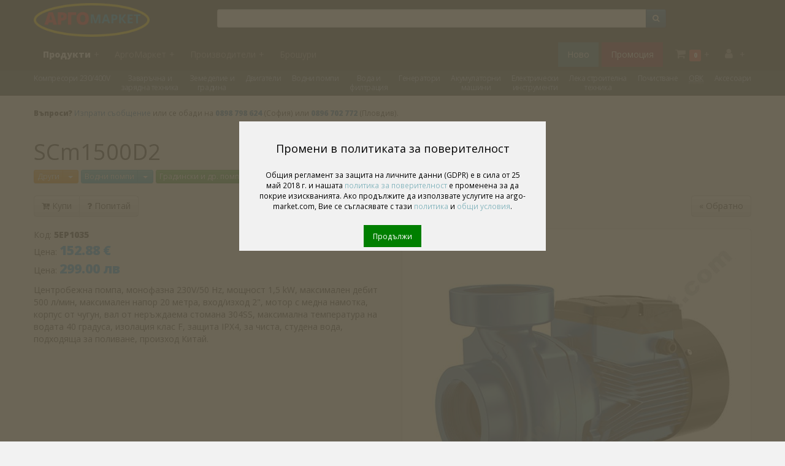

--- FILE ---
content_type: text/html; charset=utf-8
request_url: https://argo-market.com/Products/Details/558
body_size: 21028
content:

<!DOCTYPE html>

<html lang="bg">
<head runat="server">
    <meta name="viewport" content="width=device-width, initial-scale=1" />
    <meta http-equiv="Content-Type" content="text/html; charset=utf-8" />
    <meta name="keywords" xml:lang="bg" content="SCm1500D2, Други, Градински и др. помпи, Водни помпи" />
    <meta name="description" xml:lang="bg" content="Центробежна помпа, монофазна 230V/50 Hz, мощност 1,5 kW, максимален дебит 500 л/мин, максимален напор 20 метра, вход/изход 2", мотор с медна намотка, корпус от чугун, вал от неръждаема стомана 304SS, максимална температура на водата 40 градуса, изолация клас F, защита IPX4, за чиста, студена вода, подходяща за поливане, произход Китай." />
    <meta name="robots" content="index,follow,noodp,noydir" />
    <meta name="googlebot" content="noarchive" />
    <meta name="geo.position" content="42.725232,25.481544" />
    <meta name="geo.placename" content="Аргомаркет, София, България" />
    <meta name="geo.region" content="bg-bg" />
    <meta name="revisit-after" content="3 days" />
    <meta name="language" content="bg" />
    <meta http-equiv="Content-Language" content="bg" />
    <meta name="theme-color" content="#34393F" />
    <link rel="shortcut icon" type="image/x-icon" href="/favicon.ico?v=638045797288942705" />
    <link rel="apple-touch-icon" href="/touch-icon-57.png?v=638045797288952569" />
    <link rel="apple-touch-icon" sizes="72x72" href="/touch-icon-72.png?v=638045797288962567" />
    <link rel="apple-touch-icon" sizes="114x114" href="/touch-icon-114.png?v=638045797288952569" />

    <link rel="canonical" href="https://argo-market.com/Products/Details/558" />
    <meta property="og:url" content="https://argo-market.com/Products/Details/558" />
    <meta property="og:type" content="product" />
    <meta property="og:title" content="SCm1500D2 - Други - Градински и др. помпи - АргоМаркет България" />
    <meta property="og:site_name" content="АргоМаркет България" />
    <meta property="og:description" content="Центробежна помпа, монофазна 230V/50 Hz, мощност 1,5 kW, максимален дебит 500 л/мин, максимален напор 20 метра, вход/изход 2", мотор с медна намотка, корпус от чугун, вал от неръждаема стомана 304SS, максимална температура на водата 40 градуса, изолация клас F, защита IPX4, за чиста, студена вода, подходяща за поливане, произход Китай." />
    <meta property="og:image" content="https://argo-market.com/Photo/13643.jpg" />
    <link rel="image_src" content="https://argo-market.com/Photo/13643.jpg" />


    <link rel="stylesheet" href="/Content/lightGallery-1.6.11/dist/css/lightgallery.min.css" />

    <style>
        #lightgallery .thumbnail {
            display: inline-block;
        }

            #lightgallery .thumbnail > img {
                display: inline-block !important;
            }
    </style>
    <title>SCm1500D2 - Други - Градински и др. помпи - АргоМаркет България</title>

    <link rel="manifest" href="/manifest.json">

    <script type="text/javascript">
        if (!('IntersectionObserver' in window)) {
            var script = document.createElement("script");
            script.src = "https://raw.githubusercontent.com/w3c/IntersectionObserver/master/polyfill/intersection-observer.js";
            document.getElementsByTagName('head')[0].appendChild(script);
        }
    </script>
    <script type="text/javascript" src="https://cdn.jsdelivr.net/npm/lozad/dist/lozad.min.js"></script>
    <link href="https://fonts.googleapis.com/css?family=Open+Sans:300,400,800&amp;subset=cyrillic,cyrillic-ext,latin-ext" rel="stylesheet">
    <link href="https://stackpath.bootstrapcdn.com/font-awesome/4.7.0/css/font-awesome.min.css" rel="stylesheet" integrity="sha384-wvfXpqpZZVQGK6TAh5PVlGOfQNHSoD2xbE+QkPxCAFlNEevoEH3Sl0sibVcOQVnN" crossorigin="anonymous">

    <link rel="stylesheet" href="/bundles/layout/css?v=hw8Op0OAjZfdO9DrIhY6GOBcLzX6g6ZsDgN-qLn2Fbk1" />
    
    <script type="text/javascript">
    Url = function () { };
    Url.prototype =
        {
            _relativeRoot: '/',
            resolve: function (relative) {
                var resolved = relative;
                if (relative.charAt(0) == '~') resolved = this._relativeRoot + relative.substring(2);
                return resolved;
            },

            urlEncode: function (s) {
                return encodeURIComponent(s).replace(/\%20/g, '+').replace(/!/g, '%21').replace(/'/g, '%27').replace(/\(/g, '%28').replace(/\)/g, '%29').replace(/\*/g, '%2A').replace(/\~/g, '%7E');
            },

            urlDecode: function (s) {
                return decodeURIComponent(s.replace(/\+/g, '%20').replace(/\%21/g, '!').replace(/\%27/g, "'").replace(/\%28/g, '(').replace(/\%29/g, ')').replace(/\%2A/g, '*').replace(/\%7E/g, '~'));
            }
        };
    $Url = new Url();
</script>

</head>
<body id="#body">

    <nav class="is-nav">
    <div class="container-fluid">
        <div class="container">
            <div class="row">
                <div class="is-supernav">
                    <div class="logo">
                        <a href="/" aria-label="Аргомаркет начална страница">
                            <img src="/v2/PSDs/logo.png" alt="Аргомаркет лого" />
                        </a>
                    </div>
                    <div class="searchbox">
                        <form name="search" action="/Search" method="get" class="form-inline" onsubmit="return (document.forms['search'].q.value.replace(/^\s+/g, '') === '' ? false : true);">
                            <div class="form-group">
                                <div class="input-group input-group-sm">
                                    <input type="search" name="q" aria-label="Кутия за търсене" class="form-control" required="required" oninput="this.setCustomValidity('')" oninvalid="this.setCustomValidity('Въведете нещо които бихте искали да намерите в Аргомаркет')">
                                    <div class="input-group-btn">
                                        <button tabindex="-1" class="btn btn-primary" type="submit" role="button" aria-label="search"><i class="fa fa-search"></i></button>
                                    </div>
                                </div>
                            </div>
                        </form>
                    </div>
                </div>
            </div>
        </div>
    </div>
    <div class="container-fluid">
        <div class="container">
            <div class="row">
                <ul id="jetmenu" class="jetmenu blue">
                    <li>
                        <a href="#"><b>Продукти</b></a>
                        <div class="megamenu full-width">
                            <div class="row">

                            </div>
                            <div class="row">
                                <div class="col-xs-2">
                                    <ul>
                                        <li class='title'><h5><a href="/%D0%B2%D1%8A%D0%B7%D0%B4%D1%83%D1%88%D0%BD%D0%B8-%D0%B1%D1%83%D1%82%D0%B0%D0%BB%D0%BD%D0%B8-%D0%BA%D0%BE%D0%BC%D0%BF%D1%80%D0%B5%D1%81%D0%BE%D1%80%D0%B8">Въздушни бутални компресори</a></h5></li>
                                        <li><a href="/%D0%B2%D1%8A%D0%B7%D0%B4%D1%83%D1%88%D0%BD%D0%B8-%D0%B1%D1%83%D1%82%D0%B0%D0%BB%D0%BD%D0%B8-%D0%BA%D0%BE%D0%BC%D0%BF%D1%80%D0%B5%D1%81%D0%BE%D1%80%D0%B8/%D0%B1%D1%83%D1%82%D0%B0%D0%BB%D0%BD%D0%B8-%D0%BA%D0%BE%D0%BC%D0%BF%D1%80%D0%B5%D1%81%D0%BE%D1%80%D0%B8-abac-230-v">Бутални компресори Abac, 230 V</a></li>
                                        <li><a href="/%D0%B2%D1%8A%D0%B7%D0%B4%D1%83%D1%88%D0%BD%D0%B8-%D0%B1%D1%83%D1%82%D0%B0%D0%BB%D0%BD%D0%B8-%D0%BA%D0%BE%D0%BC%D0%BF%D1%80%D0%B5%D1%81%D0%BE%D1%80%D0%B8/%D0%B1%D1%83%D1%82%D0%B0%D0%BB%D0%BD%D0%B8-%D0%BA%D0%BE%D0%BC%D0%BF%D1%80%D0%B5%D1%81%D0%BE%D1%80%D0%B8-abac-400-v">Бутални компресори Abac, 400 V</a></li>
                                        <li><a href="/%D0%B2%D1%8A%D0%B7%D0%B4%D1%83%D1%88%D0%BD%D0%B8-%D0%B1%D1%83%D1%82%D0%B0%D0%BB%D0%BD%D0%B8-%D0%BA%D0%BE%D0%BC%D0%BF%D1%80%D0%B5%D1%81%D0%BE%D1%80%D0%B8/%D0%BA%D0%BE%D0%BC%D0%BF%D1%80%D0%B5%D1%81%D0%BE%D1%80%D0%B8-abac-%D0%B7%D0%B0-%D0%BC%D0%B5%D0%B4%D0%B8%D1%86%D0%B8%D0%BD%D0%B0%D1%82%D0%B0">Компресори Abac за медицината</a></li>
                                        <li><a href="/%D0%B2%D1%8A%D0%B7%D0%B4%D1%83%D1%88%D0%BD%D0%B8-%D0%B1%D1%83%D1%82%D0%B0%D0%BB%D0%BD%D0%B8-%D0%BA%D0%BE%D0%BC%D0%BF%D1%80%D0%B5%D1%81%D0%BE%D1%80%D0%B8/%D0%BA%D0%BE%D0%BC%D0%BF%D1%80%D0%B5%D1%81%D0%BE%D1%80%D0%B8-abac-%D1%81-%D1%85%D0%BB%D0%B0%D0%B4%D0%B8%D0%BB%D0%B5%D0%BD-%D0%B8%D0%B7%D1%81%D1%83%D1%88%D0%B8%D1%82%D0%B5%D0%BB">Компресори Abac с хладилен изсушител</a></li>
                                        <li><a href="/%D0%B2%D1%8A%D0%B7%D0%B4%D1%83%D1%88%D0%BD%D0%B8-%D0%B1%D1%83%D1%82%D0%B0%D0%BB%D0%BD%D0%B8-%D0%BA%D0%BE%D0%BC%D0%BF%D1%80%D0%B5%D1%81%D0%BE%D1%80%D0%B8/%D0%BA%D0%BE%D0%BC%D0%BF%D1%80%D0%B5%D1%81%D0%BE%D1%80%D0%BD%D0%B8-%D0%B3%D0%BB%D0%B0%D0%B2%D0%B8-abac-%D0%B8-%D0%BC%D0%B0%D1%81%D0%BB%D0%B0">Компресорни глави Abac и масла</a></li>
                                        <li class="has-more-after"><a href="/%D0%B2%D1%8A%D0%B7%D0%B4%D1%83%D1%88%D0%BD%D0%B8-%D0%B1%D1%83%D1%82%D0%B0%D0%BB%D0%BD%D0%B8-%D0%BA%D0%BE%D0%BC%D0%BF%D1%80%D0%B5%D1%81%D0%BE%D1%80%D0%B8/%D0%BE%D1%80%D0%B3%D0%B8%D0%BD%D0%B0%D0%BB%D0%BD%D0%B8-%D1%87%D0%B0%D1%81%D1%82%D0%B8-abac">Оргинални части Abac</a></li>
                                        <li><a href="/%D0%B2%D1%8A%D0%B7%D0%B4%D1%83%D1%88%D0%BD%D0%B8-%D0%B1%D1%83%D1%82%D0%B0%D0%BB%D0%BD%D0%B8-%D0%BA%D0%BE%D0%BC%D0%BF%D1%80%D0%B5%D1%81%D0%BE%D1%80%D0%B8/%D0%B1%D1%83%D1%82%D0%B8%D0%BB%D0%BA%D0%B8-abac">Бутилки Abac</a></li>
                                        <li><a href="/%D0%B2%D1%8A%D0%B7%D0%B4%D1%83%D1%88%D0%BD%D0%B8-%D0%B1%D1%83%D1%82%D0%B0%D0%BB%D0%BD%D0%B8-%D0%BA%D0%BE%D0%BC%D0%BF%D1%80%D0%B5%D1%81%D0%BE%D1%80%D0%B8/%D0%B5%D0%BB%D0%B5%D0%BA%D1%82%D1%80%D0%BE%D0%B4%D0%B2%D0%B8%D0%B3%D0%B0%D1%82%D0%B5%D0%BB%D0%B8">Електродвигатели</a></li>
                                        <li><a href="/%D0%B2%D1%8A%D0%B7%D0%B4%D1%83%D1%88%D0%BD%D0%B8-%D0%B1%D1%83%D1%82%D0%B0%D0%BB%D0%BD%D0%B8-%D0%BA%D0%BE%D0%BC%D0%BF%D1%80%D0%B5%D1%81%D0%BE%D1%80%D0%B8/%D0%BF%D0%BD%D0%B5%D0%B2%D0%BC%D0%B0%D1%82%D0%B8%D1%87%D0%BD%D0%B8-%D0%B8%D0%BD%D1%81%D1%82%D1%80%D1%83%D0%BC%D0%B5%D0%BD%D1%82%D0%B8">Пневматични инструменти</a></li>
                                    </ul>
                                </div>
                                <div class="col-xs-2">
                                    <div class="has-collapse-expand" data-collapsed-class="is-collapsed" data-expanded-class="is-expanded">
                                        <div class="is-collapsed">
                                            <ul>
                                                <li class='title'><h5><a href="/%D0%B7%D0%B0%D0%B2%D0%B0%D1%80%D1%8A%D1%87%D0%BD%D0%B0-%D0%B8-%D0%B7%D0%B0%D1%80%D1%8F%D0%B4%D0%BD%D0%B0-%D1%82%D0%B5%D1%85%D0%BD%D0%B8%D0%BA%D0%B0">Заваръчна и зарядна техника</a></h5></li>
                                                <li><a href="/%D0%B7%D0%B0%D0%B2%D0%B0%D1%80%D1%8A%D1%87%D0%BD%D0%B0-%D0%B8-%D0%B7%D0%B0%D1%80%D1%8F%D0%B4%D0%BD%D0%B0-%D1%82%D0%B5%D1%85%D0%BD%D0%B8%D0%BA%D0%B0/%D0%B8%D0%BD%D0%B2%D0%B5%D1%80%D1%82%D0%BE%D1%80%D0%BD%D0%B8-%D0%B5%D0%BB%D0%B5%D0%BA%D1%82%D1%80%D0%BE%D0%B6%D0%B5%D0%BD%D0%B8-mma">Инверторни електрожени (MMA)</a></li>
                                                <li><a href="/%D0%B7%D0%B0%D0%B2%D0%B0%D1%80%D1%8A%D1%87%D0%BD%D0%B0-%D0%B8-%D0%B7%D0%B0%D1%80%D1%8F%D0%B4%D0%BD%D0%B0-%D1%82%D0%B5%D1%85%D0%BD%D0%B8%D0%BA%D0%B0/%D0%B8%D0%BD%D0%B2%D0%B5%D1%80%D1%82%D0%BE%D1%80%D0%BD%D0%B8-%D0%B5%D0%BB%D0%B5%D0%BA%D1%82%D1%80%D0%BE%D0%B6%D0%B5%D0%BD%D0%B8-%D1%81-%D0%BE%D0%BF%D1%86%D0%B8%D1%8F-%D0%B7%D0%B0-tig">Инверторни електрожени с опция за TIG</a></li>
                                                <li><a href="/%D0%B7%D0%B0%D0%B2%D0%B0%D1%80%D1%8A%D1%87%D0%BD%D0%B0-%D0%B8-%D0%B7%D0%B0%D1%80%D1%8F%D0%B4%D0%BD%D0%B0-%D1%82%D0%B5%D1%85%D0%BD%D0%B8%D0%BA%D0%B0/%D0%B5%D0%BB%D0%B5%D0%BA%D1%82%D1%80%D0%BE%D0%B6%D0%B5%D0%BD%D0%B8">Електрожени</a></li>
                                                <li><a href="/%D0%B7%D0%B0%D0%B2%D0%B0%D1%80%D1%8A%D1%87%D0%BD%D0%B0-%D0%B8-%D0%B7%D0%B0%D1%80%D1%8F%D0%B4%D0%BD%D0%B0-%D1%82%D0%B5%D1%85%D0%BD%D0%B8%D0%BA%D0%B0/%D1%82%D0%B5%D0%BB%D0%BE%D0%BF%D0%BE%D0%B4%D0%B0%D0%B2%D0%B0%D1%89%D0%B8">Телоподаващи</a></li>
                                                <li><a href="/%D0%B7%D0%B0%D0%B2%D0%B0%D1%80%D1%8A%D1%87%D0%BD%D0%B0-%D0%B8-%D0%B7%D0%B0%D1%80%D1%8F%D0%B4%D0%BD%D0%B0-%D1%82%D0%B5%D1%85%D0%BD%D0%B8%D0%BA%D0%B0/%D0%B7%D0%B0%D1%80%D1%8F%D0%B4%D0%BD%D0%B8-%D1%83%D1%81%D1%82%D1%80%D0%BE%D0%B9%D1%81%D1%82%D0%B2%D0%B0-%D0%B7%D0%B0-%D0%B0%D0%BA%D1%83%D0%BC%D1%83%D0%BB%D0%B0%D1%82%D0%BE%D1%80%D0%B8-deca">Зарядни устройства за акумулатори Deca</a></li>
                                                <li class="has-more-after"><a href="/%D0%B7%D0%B0%D0%B2%D0%B0%D1%80%D1%8A%D1%87%D0%BD%D0%B0-%D0%B8-%D0%B7%D0%B0%D1%80%D1%8F%D0%B4%D0%BD%D0%B0-%D1%82%D0%B5%D1%85%D0%BD%D0%B8%D0%BA%D0%B0/%D0%B7%D0%B0%D1%80%D1%8F%D0%B4%D0%BD%D0%BE-%D1%81%D1%82%D0%B0%D1%80%D1%82%D0%BE%D0%B2%D0%B8-%D1%83%D1%81%D1%82%D1%80%D0%BE%D0%B9%D1%81%D1%82%D0%B2%D0%B0-%D0%B7%D0%B0-%D0%B0%D0%BA%D1%83%D0%BC%D1%83%D0%BB%D0%B0%D1%82%D0%BE%D1%80%D0%B8-deca">Зарядно-стартови устройства за акумулатори Deca</a></li>
                                                <li><a href="/%D0%B7%D0%B0%D0%B2%D0%B0%D1%80%D1%8A%D1%87%D0%BD%D0%B0-%D0%B8-%D0%B7%D0%B0%D1%80%D1%8F%D0%B4%D0%BD%D0%B0-%D1%82%D0%B5%D1%85%D0%BD%D0%B8%D0%BA%D0%B0/%D1%82%D0%B5%D1%81%D1%82%D0%B5%D1%80%D0%B8-%D0%B7%D0%B0-%D0%B0%D0%BA%D1%83%D0%BC%D1%83%D0%BB%D0%B0%D1%82%D0%BE%D1%80%D0%B8">Тестери за акумулатори</a></li>
                                                <li><a href="/%D0%B7%D0%B0%D0%B2%D0%B0%D1%80%D1%8A%D1%87%D0%BD%D0%B0-%D0%B8-%D0%B7%D0%B0%D1%80%D1%8F%D0%B4%D0%BD%D0%B0-%D1%82%D0%B5%D1%85%D0%BD%D0%B8%D0%BA%D0%B0/%D0%B0%D0%BF%D0%B0%D1%80%D0%B0%D1%82%D0%B8-%D0%B7%D0%B0-%D0%BF%D0%BB%D0%B0%D0%B7%D0%BC%D0%B5%D0%BD%D0%BE-%D1%80%D1%8F%D0%B7%D0%B0%D0%BD%D0%B5">Апарати за плазмено рязане</a></li>
                                                <li><a href="/%D0%B7%D0%B0%D0%B2%D0%B0%D1%80%D1%8A%D1%87%D0%BD%D0%B0-%D0%B8-%D0%B7%D0%B0%D1%80%D1%8F%D0%B4%D0%BD%D0%B0-%D1%82%D0%B5%D1%85%D0%BD%D0%B8%D0%BA%D0%B0/%D1%81%D0%BF%D0%B5%D1%86%D0%B8%D0%B0%D0%BB%D0%B8%D0%B7%D0%B8%D1%80%D0%B0%D0%BD%D0%B8-%D0%BC%D0%B0%D1%88%D0%B8%D0%BD%D0%B8-%D0%B7%D0%B0-%D0%B0%D0%B2%D1%82%D0%BE%D1%81%D0%B5%D1%80%D0%B2%D0%B8%D0%B7%D0%B8">Специализирани машини за автосервизи</a></li>
                                                <li><a href="/%D0%B7%D0%B0%D0%B2%D0%B0%D1%80%D1%8A%D1%87%D0%BD%D0%B0-%D0%B8-%D0%B7%D0%B0%D1%80%D1%8F%D0%B4%D0%BD%D0%B0-%D1%82%D0%B5%D1%85%D0%BD%D0%B8%D0%BA%D0%B0/%D0%BA%D0%BE%D0%BD%D1%81%D1%83%D0%BC%D0%B0%D1%82%D0%B8%D0%B2%D0%B8-%D0%B7%D0%B0-%D0%BF%D0%BB%D0%B0%D0%B7%D0%BC%D0%B8">Консумативи за плазми</a></li>
                                                <li><a href="/%D0%B7%D0%B0%D0%B2%D0%B0%D1%80%D1%8A%D1%87%D0%BD%D0%B0-%D0%B8-%D0%B7%D0%B0%D1%80%D1%8F%D0%B4%D0%BD%D0%B0-%D1%82%D0%B5%D1%85%D0%BD%D0%B8%D0%BA%D0%B0/%D0%BA%D0%B8%D1%81%D0%BB%D0%BE%D1%80%D0%BE%D0%B4%D0%BD%D0%BE-%D1%80%D1%8F%D0%B7%D0%B0%D0%BD%D0%B5">Кислородно рязане</a></li>
                                                <li><a href="/%D0%B7%D0%B0%D0%B2%D0%B0%D1%80%D1%8A%D1%87%D0%BD%D0%B0-%D0%B8-%D0%B7%D0%B0%D1%80%D1%8F%D0%B4%D0%BD%D0%B0-%D1%82%D0%B5%D1%85%D0%BD%D0%B8%D0%BA%D0%B0/%D0%BC%D0%B0%D1%81%D0%BA%D0%B8-%D0%B7%D0%B0-%D0%B7%D0%B0%D0%B2%D0%B0%D1%80%D1%8F%D0%B2%D0%B0%D0%BD%D0%B5">Маски за заваряване</a></li>
                                                <li><a href="/%D0%B7%D0%B0%D0%B2%D0%B0%D1%80%D1%8A%D1%87%D0%BD%D0%B0-%D0%B8-%D0%B7%D0%B0%D1%80%D1%8F%D0%B4%D0%BD%D0%B0-%D1%82%D0%B5%D1%85%D0%BD%D0%B8%D0%BA%D0%B0/%D0%B0%D0%BA%D1%81%D0%B5%D1%81%D0%BE%D0%B0%D1%80%D0%B8-%D0%B8-%D0%BA%D0%BE%D0%BD%D1%81%D1%83%D0%BC%D0%B0%D1%82%D0%B8%D0%B2%D0%B8-%D0%B7%D0%B0-%D0%B7%D0%B0%D0%B2%D0%B0%D1%80%D1%8F%D0%B2%D0%B0%D0%BD%D0%B5-%D0%B8-%D0%B7%D0%B0%D1%80%D1%8F%D0%B4%D0%BD%D0%B8">Аксесоари и консумативи за заваряване и зарядни</a></li>
                                            </ul>
                                        </div>
                                        <a class="is-toggle-link" href="javascript:void(0)" data-show-less="&#x25b3; по-малко" data-show-more="&#x25bd; още">...</a>
                                    </div>
                                </div>
                                <div class="col-xs-2">
                                    <div class="has-collapse-expand" data-collapsed-class="is-collapsed" data-expanded-class="is-expanded">
                                        <div class="is-collapsed">
                                            <ul>
                                                <li class='title'><h5><a href="/%D0%B0%D0%BA%D1%81%D0%B5%D1%81%D0%BE%D0%B0%D1%80%D0%B8-%D0%B7%D0%B0-%D0%BA%D0%BE%D0%BC%D0%BF%D1%80%D0%B5%D1%81%D0%BE%D1%80%D0%B8-vepa-%D0%B8-bamax">Аксесоари за компресори Vepa и Bamax</a></h5></li>
                                                <li><a href="/%D0%B0%D0%BA%D1%81%D0%B5%D1%81%D0%BE%D0%B0%D1%80%D0%B8-%D0%B7%D0%B0-%D0%BA%D0%BE%D0%BC%D0%BF%D1%80%D0%B5%D1%81%D0%BE%D1%80%D0%B8-vepa-%D0%B8-bamax/%D0%BC%D0%B0%D1%80%D0%BA%D1%83%D1%87%D0%B8-%D0%B8-%D1%88%D0%BB%D0%B0%D1%83%D1%85%D0%B8">Маркучи и шлаухи</a></li>
                                                <li><a href="/%D0%B0%D0%BA%D1%81%D0%B5%D1%81%D0%BE%D0%B0%D1%80%D0%B8-%D0%B7%D0%B0-%D0%BA%D0%BE%D0%BC%D0%BF%D1%80%D0%B5%D1%81%D0%BE%D1%80%D0%B8-vepa-%D0%B8-bamax/%D1%81%D0%BF%D0%B8%D1%80%D0%B0%D0%BB%D0%BE%D0%B2%D0%B8%D0%B4%D0%BD%D0%B8-%D0%BC%D0%B0%D1%80%D0%BA%D1%83%D1%87%D0%B8">Спираловидни маркучи</a></li>
                                                <li><a href="/%D0%B0%D0%BA%D1%81%D0%B5%D1%81%D0%BE%D0%B0%D1%80%D0%B8-%D0%B7%D0%B0-%D0%BA%D0%BE%D0%BC%D0%BF%D1%80%D0%B5%D1%81%D0%BE%D1%80%D0%B8-vepa-%D0%B8-bamax/%D0%BF%D1%80%D0%B5%D1%81%D0%BE%D1%81%D1%82%D0%B0%D1%82%D0%B8-%D0%B7%D0%B0-%D0%BA%D0%BE%D0%BC%D0%BF%D1%80%D0%B5%D1%81%D0%BE%D1%80%D0%B8">Пресостати за компресори</a></li>
                                                <li><a href="/%D0%B0%D0%BA%D1%81%D0%B5%D1%81%D0%BE%D0%B0%D1%80%D0%B8-%D0%B7%D0%B0-%D0%BA%D0%BE%D0%BC%D0%BF%D1%80%D0%B5%D1%81%D0%BE%D1%80%D0%B8-vepa-%D0%B8-bamax/%D0%BF%D0%BD%D0%B5%D0%B2%D0%BC%D0%BE%D0%BF%D0%BE%D0%B4%D0%B3%D0%BE%D1%82%D0%B2%D1%8F%D1%89%D0%B8-%D0%B3%D1%80%D1%83%D0%BF%D0%B8">Пневмоподготвящи групи</a></li>
                                                <li><a href="/%D0%B0%D0%BA%D1%81%D0%B5%D1%81%D0%BE%D0%B0%D1%80%D0%B8-%D0%B7%D0%B0-%D0%BA%D0%BE%D0%BC%D0%BF%D1%80%D0%B5%D1%81%D0%BE%D1%80%D0%B8-vepa-%D0%B8-bamax/%D1%80%D0%B5%D0%B4%D1%83%D1%86%D0%B8%D1%80-%D0%B2%D0%B5%D0%BD%D1%82%D0%B8%D0%BB%D0%B8">Редуцир вентили</a></li>
                                                <li class="has-more-after"><a href="/%D0%B0%D0%BA%D1%81%D0%B5%D1%81%D0%BE%D0%B0%D1%80%D0%B8-%D0%B7%D0%B0-%D0%BA%D0%BE%D0%BC%D0%BF%D1%80%D0%B5%D1%81%D0%BE%D1%80%D0%B8-vepa-%D0%B8-bamax/%D0%B2%D1%8A%D0%B7%D0%B2%D1%80%D0%B0%D1%82%D0%BD%D0%B8-%D0%BA%D0%BB%D0%B0%D0%BF%D0%B0%D0%BD%D0%B8">Възвратни клапани</a></li>
                                                <li><a href="/%D0%B0%D0%BA%D1%81%D0%B5%D1%81%D0%BE%D0%B0%D1%80%D0%B8-%D0%B7%D0%B0-%D0%BA%D0%BE%D0%BC%D0%BF%D1%80%D0%B5%D1%81%D0%BE%D1%80%D0%B8-vepa-%D0%B8-bamax/%D0%B1%D1%8A%D1%80%D0%B7%D0%B8-%D0%B2%D1%80%D1%8A%D0%B7%D0%BA%D0%B8">Бързи връзки</a></li>
                                                <li><a href="/%D0%B0%D0%BA%D1%81%D0%B5%D1%81%D0%BE%D0%B0%D1%80%D0%B8-%D0%B7%D0%B0-%D0%BA%D0%BE%D0%BC%D0%BF%D1%80%D0%B5%D1%81%D0%BE%D1%80%D0%B8-vepa-%D0%B8-bamax/%D0%BC%D1%83%D1%84%D0%B8-%D0%BD%D0%B8%D0%BF%D0%B5%D0%BB%D0%B8-%D1%82%D0%B0%D0%BF%D0%B8-%D1%89%D1%83%D1%86%D0%B5%D1%80%D0%B8-%D1%82%D1%80%D0%BE%D0%B9%D0%BD%D0%B8%D1%86%D0%B8-%D0%B8-%D0%B4%D1%80">Муфи, нипели, тапи, щуцери, тройници и др.</a></li>
                                                <li><a href="/%D0%B0%D0%BA%D1%81%D0%B5%D1%81%D0%BE%D0%B0%D1%80%D0%B8-%D0%B7%D0%B0-%D0%BA%D0%BE%D0%BC%D0%BF%D1%80%D0%B5%D1%81%D0%BE%D1%80%D0%B8-vepa-%D0%B8-bamax/%D0%B7%D0%B0%D0%B3%D0%BB%D1%83%D1%88%D0%B8%D1%82%D0%B5%D0%BB%D0%B8">Заглушители</a></li>
                                            </ul>
                                        </div>
                                        <a class="is-toggle-link" href="javascript:void(0)" data-show-less="&#x25b3; по-малко" data-show-more="&#x25bd; още">...</a>
                                    </div>
                                </div>
                                <div class="col-xs-2">
                                    <div class="has-collapse-expand" data-collapsed-class="is-collapsed" data-expanded-class="is-expanded">
                                        <div class="is-collapsed">
                                            <ul>
                                                <li class='title'><h5><a href="/%D0%B7%D0%B5%D0%BC%D0%B5%D0%B4%D0%B5%D0%BB%D1%81%D0%BA%D0%B0-%D0%B8-%D0%B3%D1%80%D0%B0%D0%B4%D0%B8%D0%BD%D1%81%D0%BA%D0%B0-%D1%82%D0%B5%D1%85%D0%BD%D0%B8%D0%BA%D0%B0">Земеделска и градинска техника</a></h5></li>
                                                <li><a href="/%D0%B7%D0%B5%D0%BC%D0%B5%D0%B4%D0%B5%D0%BB%D1%81%D0%BA%D0%B0-%D0%B8-%D0%B3%D1%80%D0%B0%D0%B4%D0%B8%D0%BD%D1%81%D0%BA%D0%B0-%D1%82%D0%B5%D1%85%D0%BD%D0%B8%D0%BA%D0%B0/%D0%BA%D0%BE%D1%81%D0%B0%D1%87%D0%BA%D0%B8-%D1%80%D0%BE%D0%B1%D0%BE%D1%82%D0%B8">Косачки роботи</a></li>
                                                <li><a href="/%D0%B7%D0%B5%D0%BC%D0%B5%D0%B4%D0%B5%D0%BB%D1%81%D0%BA%D0%B0-%D0%B8-%D0%B3%D1%80%D0%B0%D0%B4%D0%B8%D0%BD%D1%81%D0%BA%D0%B0-%D1%82%D0%B5%D1%85%D0%BD%D0%B8%D0%BA%D0%B0/%D0%B4%D1%8A%D1%80%D0%B2%D0%BE%D1%80%D0%B5%D0%B7%D0%B0%D1%87%D0%BA%D0%B8">Дърворезачки</a></li>
                                                <li><a href="/%D0%B7%D0%B5%D0%BC%D0%B5%D0%B4%D0%B5%D0%BB%D1%81%D0%BA%D0%B0-%D0%B8-%D0%B3%D1%80%D0%B0%D0%B4%D0%B8%D0%BD%D1%81%D0%BA%D0%B0-%D1%82%D0%B5%D1%85%D0%BD%D0%B8%D0%BA%D0%B0/%D0%BC%D0%BE%D1%82%D0%BE%D1%84%D1%80%D0%B5%D0%B7%D0%B8-%D0%B8-%D0%BC%D0%BE%D1%82%D0%BE%D0%BA%D1%83%D0%BB%D1%82%D0%B8%D0%B2%D0%B0%D1%82%D0%BE%D1%80%D0%B8">Мотофрези и мотокултиватори</a></li>
                                                <li><a href="/%D0%B7%D0%B5%D0%BC%D0%B5%D0%B4%D0%B5%D0%BB%D1%81%D0%BA%D0%B0-%D0%B8-%D0%B3%D1%80%D0%B0%D0%B4%D0%B8%D0%BD%D1%81%D0%BA%D0%B0-%D1%82%D0%B5%D1%85%D0%BD%D0%B8%D0%BA%D0%B0/%D0%B5%D0%BB%D0%B5%D0%BA%D1%82%D1%80%D0%B8%D1%87%D0%B5%D1%81%D0%BA%D0%B8-%D1%82%D1%80%D0%B8%D0%BC%D0%B5%D1%80%D0%B8">Електрически тримери</a></li>
                                                <li><a href="/%D0%B7%D0%B5%D0%BC%D0%B5%D0%B4%D0%B5%D0%BB%D1%81%D0%BA%D0%B0-%D0%B8-%D0%B3%D1%80%D0%B0%D0%B4%D0%B8%D0%BD%D1%81%D0%BA%D0%B0-%D1%82%D0%B5%D1%85%D0%BD%D0%B8%D0%BA%D0%B0/%D0%BC%D0%BE%D1%82%D0%BE%D1%80%D0%BD%D0%B8-%D0%BA%D0%BE%D1%81%D0%B8">Моторни коси</a></li>
                                                <li class="has-more-after"><a href="/%D0%B7%D0%B5%D0%BC%D0%B5%D0%B4%D0%B5%D0%BB%D1%81%D0%BA%D0%B0-%D0%B8-%D0%B3%D1%80%D0%B0%D0%B4%D0%B8%D0%BD%D1%81%D0%BA%D0%B0-%D1%82%D0%B5%D1%85%D0%BD%D0%B8%D0%BA%D0%B0/%D0%BA%D0%BE%D0%BC%D0%B1%D0%B8%D0%BD%D0%B8%D1%80%D0%B0%D0%BD%D0%B8-%D0%BC%D0%B0%D1%88%D0%B8%D0%BD%D0%B8">Комбинирани машини</a></li>
                                                <li><a href="/%D0%B7%D0%B5%D0%BC%D0%B5%D0%B4%D0%B5%D0%BB%D1%81%D0%BA%D0%B0-%D0%B8-%D0%B3%D1%80%D0%B0%D0%B4%D0%B8%D0%BD%D1%81%D0%BA%D0%B0-%D1%82%D0%B5%D1%85%D0%BD%D0%B8%D0%BA%D0%B0/%D0%B5%D0%BB%D0%B5%D0%BA%D1%82%D1%80%D0%B8%D1%87%D0%B5%D1%81%D0%BA%D0%B8-%D0%B8-%D1%80%D1%8A%D1%87%D0%BD%D0%B8-%D1%82%D1%80%D0%B5%D0%B2%D0%BE%D0%BA%D0%BE%D1%81%D0%B0%D1%87%D0%BA%D0%B8">Електрически и ръчни тревокосачки</a></li>
                                                <li><a href="/%D0%B7%D0%B5%D0%BC%D0%B5%D0%B4%D0%B5%D0%BB%D1%81%D0%BA%D0%B0-%D0%B8-%D0%B3%D1%80%D0%B0%D0%B4%D0%B8%D0%BD%D1%81%D0%BA%D0%B0-%D1%82%D0%B5%D1%85%D0%BD%D0%B8%D0%BA%D0%B0/%D0%BC%D0%BE%D1%82%D0%BE%D1%80%D0%BD%D0%B8-%D1%82%D1%80%D0%B5%D0%B2%D0%BE%D0%BA%D0%BE%D1%81%D0%B0%D1%87%D0%BA%D0%B8">Моторни тревокосачки</a></li>
                                                <li><a href="/%D0%B7%D0%B5%D0%BC%D0%B5%D0%B4%D0%B5%D0%BB%D1%81%D0%BA%D0%B0-%D0%B8-%D0%B3%D1%80%D0%B0%D0%B4%D0%B8%D0%BD%D1%81%D0%BA%D0%B0-%D1%82%D0%B5%D1%85%D0%BD%D0%B8%D0%BA%D0%B0/%D0%BF%D0%B0%D0%BB%D1%86%D0%BE%D0%B2%D0%B8-%D1%82%D1%80%D0%B5%D0%B2%D0%BE%D0%BA%D0%BE%D1%81%D0%B0%D1%87%D0%BA%D0%B8-eurosystems">Палцови тревокосачки Eurosystems</a></li>
                                                <li><a href="/%D0%B7%D0%B5%D0%BC%D0%B5%D0%B4%D0%B5%D0%BB%D1%81%D0%BA%D0%B0-%D0%B8-%D0%B3%D1%80%D0%B0%D0%B4%D0%B8%D0%BD%D1%81%D0%BA%D0%B0-%D1%82%D0%B5%D1%85%D0%BD%D0%B8%D0%BA%D0%B0/%D0%B8%D0%BD%D0%B2%D0%B5%D0%BD%D1%82%D0%B0%D1%80-eurosystems">Инвентар Eurosystems</a></li>
                                                <li><a href="/%D0%B7%D0%B5%D0%BC%D0%B5%D0%B4%D0%B5%D0%BB%D1%81%D0%BA%D0%B0-%D0%B8-%D0%B3%D1%80%D0%B0%D0%B4%D0%B8%D0%BD%D1%81%D0%BA%D0%B0-%D1%82%D0%B5%D1%85%D0%BD%D0%B8%D0%BA%D0%B0/%D1%87%D0%B0%D1%81%D1%82%D0%B8-%D0%B7%D0%B0-%D1%82%D1%80%D0%B5%D0%B2%D0%BE%D0%BA%D0%BE%D1%81%D0%B0%D1%87%D0%BA%D0%B8-eurosystems">Части за тревокосачки Eurosystems</a></li>
                                                <li><a href="/%D0%B7%D0%B5%D0%BC%D0%B5%D0%B4%D0%B5%D0%BB%D1%81%D0%BA%D0%B0-%D0%B8-%D0%B3%D1%80%D0%B0%D0%B4%D0%B8%D0%BD%D1%81%D0%BA%D0%B0-%D1%82%D0%B5%D1%85%D0%BD%D0%B8%D0%BA%D0%B0/%D0%BA%D0%BE%D1%81%D1%8F%D1%89%D0%B8-%D1%82%D1%80%D0%B0%D0%BA%D1%82%D0%BE%D1%80%D0%B8-%D1%80%D0%B0%D0%B9%D0%B4%D0%B5%D1%80%D0%B8-%D0%B8-%D0%B4%D1%80">Косящи трактори, райдери и др</a></li>
                                                <li><a href="/%D0%B7%D0%B5%D0%BC%D0%B5%D0%B4%D0%B5%D0%BB%D1%81%D0%BA%D0%B0-%D0%B8-%D0%B3%D1%80%D0%B0%D0%B4%D0%B8%D0%BD%D1%81%D0%BA%D0%B0-%D1%82%D0%B5%D1%85%D0%BD%D0%B8%D0%BA%D0%B0/%D0%BD%D0%BE%D0%B6%D0%B8%D1%86%D0%B8-%D0%B7%D0%B0-%D0%B6%D0%B8%D0%B2-%D0%BF%D0%BB%D0%B5%D1%82">Ножици за жив плет</a></li>
                                                <li><a href="/%D0%B7%D0%B5%D0%BC%D0%B5%D0%B4%D0%B5%D0%BB%D1%81%D0%BA%D0%B0-%D0%B8-%D0%B3%D1%80%D0%B0%D0%B4%D0%B8%D0%BD%D1%81%D0%BA%D0%B0-%D1%82%D0%B5%D1%85%D0%BD%D0%B8%D0%BA%D0%B0/%D0%BC%D0%BE%D1%82%D0%BE%D1%80%D0%BD%D0%B8-%D0%B8-%D0%B5%D0%BB%D0%B5%D0%BA%D1%82%D1%80%D0%B8%D1%87%D0%B5%D1%81%D0%BA%D0%B8-%D0%BC%D0%B5%D1%82%D0%BB%D0%B8">Моторни и електрически метли</a></li>
                                                <li><a href="/%D0%B7%D0%B5%D0%BC%D0%B5%D0%B4%D0%B5%D0%BB%D1%81%D0%BA%D0%B0-%D0%B8-%D0%B3%D1%80%D0%B0%D0%B4%D0%B8%D0%BD%D1%81%D0%BA%D0%B0-%D1%82%D0%B5%D1%85%D0%BD%D0%B8%D0%BA%D0%B0/%D0%BC%D0%BE%D1%82%D0%BE%D1%80%D0%BD%D0%B8-%D0%B8-%D0%B5%D0%BB%D0%B5%D0%BA%D1%82%D1%80%D0%B8%D1%87%D0%B5%D1%81%D0%BA%D0%B8-%D1%81%D0%B2%D1%80%D0%B5%D0%B4%D0%B5%D0%BB%D0%B8">Моторни и електрически свредели</a></li>
                                                <li><a href="/%D0%B7%D0%B5%D0%BC%D0%B5%D0%B4%D0%B5%D0%BB%D1%81%D0%BA%D0%B0-%D0%B8-%D0%B3%D1%80%D0%B0%D0%B4%D0%B8%D0%BD%D1%81%D0%BA%D0%B0-%D1%82%D0%B5%D1%85%D0%BD%D0%B8%D0%BA%D0%B0/%D0%BF%D1%80%D1%8A%D1%81%D0%BA%D0%B0%D1%87%D0%BA%D0%B8-%D0%B8-%D1%82%D0%BE%D1%80%D0%B0%D1%87%D0%BA%D0%B8">Пръскачки и торачки</a></li>
                                                <li><a href="/%D0%B7%D0%B5%D0%BC%D0%B5%D0%B4%D0%B5%D0%BB%D1%81%D0%BA%D0%B0-%D0%B8-%D0%B3%D1%80%D0%B0%D0%B4%D0%B8%D0%BD%D1%81%D0%BA%D0%B0-%D1%82%D0%B5%D1%85%D0%BD%D0%B8%D0%BA%D0%B0/%D0%B4%D1%80%D1%83%D0%B3%D0%B8-%D0%B3%D1%80%D0%B0%D0%B4%D0%B8%D0%BD%D1%81%D0%BA%D0%B8-%D0%B8-%D0%B7%D0%B5%D0%BC%D0%B5%D0%B4%D0%B5%D0%BB%D1%81%D0%BA%D0%B8-%D0%BC%D0%B0%D1%88%D0%B8%D0%BD%D0%B8">Други градински и земеделски машини</a></li>
                                                <li><a href="/%D0%B7%D0%B5%D0%BC%D0%B5%D0%B4%D0%B5%D0%BB%D1%81%D0%BA%D0%B0-%D0%B8-%D0%B3%D1%80%D0%B0%D0%B4%D0%B8%D0%BD%D1%81%D0%BA%D0%B0-%D1%82%D0%B5%D1%85%D0%BD%D0%B8%D0%BA%D0%B0/%D0%B0%D0%BA%D1%81%D0%B5%D1%81%D0%BE%D0%B0%D1%80%D0%B8-%D0%B7%D0%B0-%D0%B2%D0%B5%D1%80%D0%B8%D0%B6%D0%BD%D0%B8-%D1%82%D1%80%D0%B8%D0%BE%D0%BD%D0%B8-%D0%BC%D0%BE%D1%82%D0%BE%D1%80%D0%BD%D0%B8-%D0%BA%D0%BE%D1%81%D0%B8-%D0%B8-%D0%B4%D1%80">Аксесоари за верижни триони, моторни коси и др.</a></li>
                                                <li><a href="/%D0%B7%D0%B5%D0%BC%D0%B5%D0%B4%D0%B5%D0%BB%D1%81%D0%BA%D0%B0-%D0%B8-%D0%B3%D1%80%D0%B0%D0%B4%D0%B8%D0%BD%D1%81%D0%BA%D0%B0-%D1%82%D0%B5%D1%85%D0%BD%D0%B8%D0%BA%D0%B0/%D0%BC%D0%B0%D1%81%D0%BB%D0%B0-%D0%B8-%D0%B3%D1%80%D0%B5%D1%81%D0%B8-%D0%B7%D0%B0-%D0%B4%D0%B2%D1%83%D1%82%D0%B0%D0%BA%D1%82%D0%BE%D0%B2%D0%B8-%D0%BC%D0%B0%D1%88%D0%B8%D0%BD%D0%B8">Масла и греси за двутактови машини</a></li>
                                                <li><a href="/%D0%B7%D0%B5%D0%BC%D0%B5%D0%B4%D0%B5%D0%BB%D1%81%D0%BA%D0%B0-%D0%B8-%D0%B3%D1%80%D0%B0%D0%B4%D0%B8%D0%BD%D1%81%D0%BA%D0%B0-%D1%82%D0%B5%D1%85%D0%BD%D0%B8%D0%BA%D0%B0/%D0%BA%D0%BE%D1%80%D0%B4%D0%B0-%D0%BA%D0%BE%D1%80%D0%B4%D0%BE%D0%B2%D0%B8-%D0%B3%D0%BB%D0%B0%D0%B2%D0%B8-%D0%B8-%D0%BD%D0%BE%D0%B6%D0%BE%D0%B2%D0%B5">Корда, кордови глави и ножове</a></li>
                                                <li><a href="/%D0%B7%D0%B5%D0%BC%D0%B5%D0%B4%D0%B5%D0%BB%D1%81%D0%BA%D0%B0-%D0%B8-%D0%B3%D1%80%D0%B0%D0%B4%D0%B8%D0%BD%D1%81%D0%BA%D0%B0-%D1%82%D0%B5%D1%85%D0%BD%D0%B8%D0%BA%D0%B0/%D0%B8%D0%BD%D0%B2%D0%B5%D0%BD%D1%82%D0%B0%D1%80-%D0%B7%D0%B0-%D0%BC%D0%BE%D1%82%D0%BE%D1%84%D1%80%D0%B5%D0%B7%D0%B8">Инвентар за мотофрези</a></li>
                                                <li><a href="/%D0%B7%D0%B5%D0%BC%D0%B5%D0%B4%D0%B5%D0%BB%D1%81%D0%BA%D0%B0-%D0%B8-%D0%B3%D1%80%D0%B0%D0%B4%D0%B8%D0%BD%D1%81%D0%BA%D0%B0-%D1%82%D0%B5%D1%85%D0%BD%D0%B8%D0%BA%D0%B0/%D0%B1%D1%80%D0%B0%D0%B4%D0%B2%D0%B8">Брадви</a></li>
                                                <li><a href="/%D0%B7%D0%B5%D0%BC%D0%B5%D0%B4%D0%B5%D0%BB%D1%81%D0%BA%D0%B0-%D0%B8-%D0%B3%D1%80%D0%B0%D0%B4%D0%B8%D0%BD%D1%81%D0%BA%D0%B0-%D1%82%D0%B5%D1%85%D0%BD%D0%B8%D0%BA%D0%B0/%D1%80%D1%8A%D1%87%D0%BD%D0%B8-%D0%BD%D0%BE%D0%B6%D0%B8%D1%86%D0%B8-%D0%B7%D0%B0-%D1%82%D1%80%D0%B5%D0%B2%D0%B0-%D0%BA%D0%BB%D0%BE%D0%BD%D0%B8-%D0%BB%D0%BE%D0%B7%D0%B5-%D0%B8-%D1%85%D1%80%D0%B0%D1%81%D1%82%D0%B8">Ръчни ножици за трева, клони, лозе и храсти</a></li>
                                            </ul>
                                        </div>
                                        <a class="is-toggle-link" href="javascript:void(0)" data-show-less="&#x25b3; по-малко" data-show-more="&#x25bd; още">...</a>
                                    </div>
                                </div>

                                <div class="col-xs-2">
                                    <ul>
                                        <li class='title'><h5><a href="/%D0%B4%D0%B2%D0%B8%D0%B3%D0%B0%D1%82%D0%B5%D0%BB%D0%B8">Двигатели</a></h5></li>
                                        <li><a href="/%D0%B4%D0%B2%D0%B8%D0%B3%D0%B0%D1%82%D0%B5%D0%BB%D0%B8/%D0%B1%D0%B5%D0%BD%D0%B7%D0%B8%D0%BD%D0%BE%D0%B2%D0%B8-%D0%B4%D0%B2%D0%B8%D0%B3%D0%B0%D1%82%D0%B5%D0%BB%D0%B8">Бензинови двигатели</a></li>
                                        <li><a href="/%D0%B4%D0%B2%D0%B8%D0%B3%D0%B0%D1%82%D0%B5%D0%BB%D0%B8/%D0%B4%D0%B8%D0%B7%D0%B5%D0%BB%D0%BE%D0%B2%D0%B8-%D0%B4%D0%B2%D0%B8%D0%B3%D0%B0%D1%82%D0%B5%D0%BB%D0%B8">Дизелови двигатели</a></li>
                                        <li><a href="/%D0%B4%D0%B2%D0%B8%D0%B3%D0%B0%D1%82%D0%B5%D0%BB%D0%B8/%D1%81%D1%8A%D0%B5%D0%B4%D0%B8%D0%BD%D0%B8%D1%82%D0%B5%D0%BB%D0%B8-%D0%B7%D0%B0-%D0%B4%D0%B2%D0%B8%D0%B3%D0%B0%D1%82%D0%B5%D0%BB%D0%B8">Съединители за двигатели</a></li>
                                        <li><a href="/%D0%B4%D0%B2%D0%B8%D0%B3%D0%B0%D1%82%D0%B5%D0%BB%D0%B8/%D0%BC%D0%B0%D1%81%D0%BB%D0%B0-%D0%B8-%D0%BA%D0%BE%D0%BD%D1%81%D1%83%D0%BC%D0%B0%D1%82%D0%B8%D0%B2%D0%B8-%D0%B7%D0%B0-4-%D1%82%D0%B0%D0%BA%D1%82%D0%BE%D0%B2%D0%B8-%D0%B4%D0%B2%D0%B8%D0%B3%D0%B0%D1%82%D0%B5%D0%BB%D0%B8">Масла и консумативи за 4-тактови двигатели</a></li>
                                    </ul>
                                    <ul>
                                        <li style="margin-top: 15px;" class='title'><h5><a href="/%D0%B3%D0%B5%D0%BD%D0%B5%D1%80%D0%B0%D1%82%D0%BE%D1%80%D0%B8-%D0%B7%D0%B0-%D1%82%D0%BE%D0%BA">Генератори за ток</a></h5></li>
                                        <li><a href="/%D0%B3%D0%B5%D0%BD%D0%B5%D1%80%D0%B0%D1%82%D0%BE%D1%80%D0%B8-%D0%B7%D0%B0-%D1%82%D0%BE%D0%BA/%D0%B1%D0%B5%D0%BD%D0%B7%D0%B8%D0%BD%D0%BE%D0%B2%D0%B8-%D0%B3%D0%B5%D0%BD%D0%B5%D1%80%D0%B0%D1%82%D0%BE%D1%80%D0%B8">Бензинови генератори</a></li>
                                        <li style="margin-bottom: 15px !important;"><a href="/%D0%B3%D0%B5%D0%BD%D0%B5%D1%80%D0%B0%D1%82%D0%BE%D1%80%D0%B8-%D0%B7%D0%B0-%D1%82%D0%BE%D0%BA/%D0%B4%D0%B8%D0%B7%D0%B5%D0%BB%D0%BE%D0%B2%D0%B8-%D0%B3%D0%B5%D0%BD%D0%B5%D1%80%D0%B0%D1%82%D0%BE%D1%80%D0%B8">Дизелови генератори</a></li>
                                    </ul>
                                    
                                </div>
                                <div class="col-xs-2">
                                    <div class="has-collapse-expand" data-collapsed-class="is-collapsed" data-expanded-class="is-expanded">
                                        <div class="is-collapsed">
                                            <ul>
                                                <li class='title'><h5><a href="/%D0%B2%D0%BE%D0%B4%D0%BD%D0%B8-%D0%BF%D0%BE%D0%BC%D0%BF%D0%B8">Водни помпи</a></h5></li>
                                                <li><a href="/%D0%B2%D0%BE%D0%B4%D0%BD%D0%B8-%D0%BF%D0%BE%D0%BC%D0%BF%D0%B8/%D1%85%D0%B8%D0%B4%D1%80%D0%BE%D1%84%D0%BE%D1%80%D0%BD%D0%B8-%D0%BF%D0%BE%D0%BC%D0%BF%D0%B8">Хидрофорни помпи</a></li>
                                                <li><a href="/%D0%B2%D0%BE%D0%B4%D0%BD%D0%B8-%D0%BF%D0%BE%D0%BC%D0%BF%D0%B8/%D1%81%D0%BE%D0%BD%D0%B4%D0%B0%D0%B6%D0%BD%D0%B8-%D0%BF%D0%BE%D0%BC%D0%BF%D0%B8">Сондажни помпи</a></li>
                                                <li><a href="/%D0%B2%D0%BE%D0%B4%D0%BD%D0%B8-%D0%BF%D0%BE%D0%BC%D0%BF%D0%B8/%D0%B3%D1%80%D0%B0%D0%B4%D0%B8%D0%BD%D1%81%D0%BA%D0%B8-%D0%B8-%D0%B4%D1%80-%D0%BF%D0%BE%D0%BC%D0%BF%D0%B8">Градински и др. помпи</a></li>
                                                <li><a href="/%D0%B2%D0%BE%D0%B4%D0%BD%D0%B8-%D0%BF%D0%BE%D0%BC%D0%BF%D0%B8/%D0%BF%D0%BE%D1%82%D0%BE%D0%BF%D1%8F%D0%B5%D0%BC%D0%B8-%D0%BF%D0%BE%D0%BC%D0%BF%D0%B8-%D0%B7%D0%B0-%D0%BA%D0%BB%D0%B0%D0%B4%D0%B5%D0%BD%D1%86%D0%B8">Потопяеми помпи за кладенци</a></li>
                                                <li><a href="/%D0%B2%D0%BE%D0%B4%D0%BD%D0%B8-%D0%BF%D0%BE%D0%BC%D0%BF%D0%B8/%D0%BF%D0%BE%D1%82%D0%BE%D0%BF%D1%8F%D0%B5%D0%BC%D0%B8-%D0%B4%D1%80%D0%B5%D0%BD%D0%B0%D0%B6%D0%BD%D0%B8-%D0%B8-%D1%84%D0%B5%D0%BA%D0%B0%D0%BB%D0%BD%D0%B8-%D0%BF%D0%BE%D0%BC%D0%BF%D0%B8">Потопяеми дренажни и фекални помпи</a></li>
                                                <li class="has-more-after"><a href="/%D0%B2%D0%BE%D0%B4%D0%BD%D0%B8-%D0%BF%D0%BE%D0%BC%D0%BF%D0%B8/%D0%BC%D0%BE%D1%82%D0%BE%D1%80%D0%BD%D0%B8-%D0%BF%D0%BE%D0%BC%D0%BF%D0%B8">Моторни помпи</a></li>
                                                <li><a href="/%D0%B2%D0%BE%D0%B4%D0%BD%D0%B8-%D0%BF%D0%BE%D0%BC%D0%BF%D0%B8/%D0%BF%D0%BE%D0%BC%D0%BF%D0%B8-%D0%B7%D0%B0-%D0%B3%D0%BE%D1%80%D0%B8%D0%B2%D0%B0">Помпи за горива</a></li>
                                                <li><a href="/%D0%B2%D0%BE%D0%B4%D0%BD%D0%B8-%D0%BF%D0%BE%D0%BC%D0%BF%D0%B8/%D0%BF%D0%BE%D0%BC%D0%BF%D0%B8-%D0%B7%D0%B0-%D0%B1%D0%B0%D1%81%D0%B5%D0%B9%D0%BD%D0%B8">Помпи за басейни</a></li>
                                                <li><a href="/%D0%B2%D0%BE%D0%B4%D0%BD%D0%B8-%D0%BF%D0%BE%D0%BC%D0%BF%D0%B8/%D0%BF%D1%80%D0%B5%D1%81%D0%BE%D1%81%D1%82%D0%B0%D1%82%D0%B8-%D1%82%D0%B0%D0%B1%D0%BB%D0%B0-%D0%B8-%D0%B8%D0%BD%D0%B2%D0%B5%D1%80%D1%82%D0%BE%D1%80%D0%B8-%D0%B7%D0%B0-%D0%BF%D0%BE%D0%BC%D0%BF%D0%B8">Пресостати, табла и инвертори за помпи</a></li>
                                                <li><a href="/%D0%B2%D0%BE%D0%B4%D0%BD%D0%B8-%D0%BF%D0%BE%D0%BC%D0%BF%D0%B8/%D0%BC%D0%B0%D1%80%D0%BA%D1%83%D1%87%D0%B8-%D1%81%D0%BC%D1%83%D0%BA%D0%B0%D1%82%D0%B5%D0%BB%D0%B8-%D0%B8-%D0%B0%D0%BA%D1%81%D0%B5%D1%81%D0%BE%D0%B0%D1%80%D0%B8-%D0%B7%D0%B0-%D0%BF%D0%BE%D0%BC%D0%BF%D0%B8">Маркучи, смукатели и аксесоари за помпи</a></li>
                                                <li><a href="/%D0%B2%D0%BE%D0%B4%D0%BD%D0%B8-%D0%BF%D0%BE%D0%BC%D0%BF%D0%B8/%D1%85%D0%B8%D0%B4%D1%80%D0%BE%D1%84%D0%BE%D1%80%D0%BD%D0%B8-%D1%81%D1%8A%D0%B4%D0%BE%D0%B2%D0%B5">Хидрофорни съдове</a></li>
                                                <li><a href="/%D0%B2%D0%BE%D0%B4%D0%BD%D0%B8-%D0%BF%D0%BE%D0%BC%D0%BF%D0%B8/%D0%B4%D0%B2%D0%B8%D0%B3%D0%B0%D1%82%D0%B5%D0%BB%D0%B8-%D0%B7%D0%B0-%D1%81%D0%BE%D0%BD%D0%B4%D0%B0%D0%B6%D0%BD%D0%B8-%D0%BF%D0%BE%D0%BC%D0%BF%D0%B8">Двигатели за сондажни помпи</a></li>
                                            </ul>
                                        </div>
                                        <a class="is-toggle-link" href="javascript:void(0)" data-show-less="&#x25b3; по-малко" data-show-more="&#x25bd; още">...</a>
                                    </div>
                                </div>
                            </div>
                            <div class="row">
                                <div class="col-xs-2">
                                    <ul>
                                        <li class='title'><h5><a href="/%D1%84%D0%B8%D0%BB%D1%82%D1%80%D0%B0%D1%86%D0%B8%D1%8F-%D0%BD%D0%B0-%D0%B2%D0%BE%D0%B4%D0%B0%D1%82%D0%B0">Резервоари за вода и филтрация</a></h5></li>
                                        <li><a href="/%D1%84%D0%B8%D0%BB%D1%82%D1%80%D0%B0%D1%86%D0%B8%D1%8F-%D0%BD%D0%B0-%D0%B2%D0%BE%D0%B4%D0%B0%D1%82%D0%B0/%D1%81%D0%B8%D1%81%D1%82%D0%B5%D0%BC%D0%B8-%D0%B7%D0%B0-%D0%BF%D1%80%D0%B5%D1%87%D0%B8%D1%81%D1%82%D0%B2%D0%B0%D0%BD%D0%B5-%D0%BD%D0%B0-%D0%B2%D0%BE%D0%B4%D0%B0%D1%82%D0%B0">Системи за пречистване на водата</a></li>
                                        <li><a href="/%D1%84%D0%B8%D0%BB%D1%82%D1%80%D0%B0%D1%86%D0%B8%D1%8F-%D0%BD%D0%B0-%D0%B2%D0%BE%D0%B4%D0%B0%D1%82%D0%B0/%D0%BF%D1%8A%D0%BB%D0%BD%D0%B8%D1%82%D0%B5%D0%BB%D0%B8-%D1%84%D0%B8%D0%BB%D1%82%D1%80%D0%B8">Пълнители (филтри)</a></li>
                                        <li><a href="/%D1%84%D0%B8%D0%BB%D1%82%D1%80%D0%B0%D1%86%D0%B8%D1%8F-%D0%BD%D0%B0-%D0%B2%D0%BE%D0%B4%D0%B0%D1%82%D0%B0/%D1%84%D0%B8%D0%BB%D1%82%D1%8A%D1%80%D0%BD%D0%B8-%D0%BA%D0%BE%D0%BB%D0%BE%D0%BD%D0%B8">Филтърни колони</a></li>
                                    </ul>
                                </div>
                                <div class="col-xs-2">
                                    <div class="has-collapse-expand" data-collapsed-class="is-collapsed" data-expanded-class="is-expanded">
                                        <div class="is-collapsed">
                                            <ul>
                                                <li class='title'><h5><a href="/%D0%B0%D0%BA%D1%83%D0%BC%D1%83%D0%BB%D0%B0%D1%82%D0%BE%D1%80%D0%BD%D0%B8-%D0%BC%D0%B0%D1%88%D0%B8%D0%BD%D0%B8">Акумулаторни машини</a></h5></li>
                                                <li><a href="/%D0%B0%D0%BA%D1%83%D0%BC%D1%83%D0%BB%D0%B0%D1%82%D0%BE%D1%80%D0%BD%D0%B8-%D0%BC%D0%B0%D1%88%D0%B8%D0%BD%D0%B8/%D0%B0%D0%BA%D1%83%D0%BC%D1%83%D0%BB%D0%B0%D1%82%D0%BE%D1%80%D0%BD%D0%B8-%D0%B2%D0%B8%D0%BD%D1%82%D0%BE%D0%B2%D0%B5%D1%80%D1%82%D0%B8%D0%BE%D1%82%D0%B2%D0%B5%D1%80%D1%82%D0%BA%D0%B8-li-ion">Акумулаторни винтоверти/отвертки Li-ion</a></li>
                                                <li><a href="/%D0%B0%D0%BA%D1%83%D0%BC%D1%83%D0%BB%D0%B0%D1%82%D0%BE%D1%80%D0%BD%D0%B8-%D0%BC%D0%B0%D1%88%D0%B8%D0%BD%D0%B8/%D0%B0%D0%BA%D1%83%D0%BC%D1%83%D0%BB%D0%B0%D1%82%D0%BE%D1%80%D0%BD%D0%B8-%D0%B2%D0%B8%D0%BD%D1%82%D0%BE%D0%B2%D0%B5%D1%80%D1%82%D0%B8%D0%BE%D1%82%D0%B2%D0%B5%D1%80%D1%82%D0%BA%D0%B8-ni-cd-%D0%B8-ni-mh">Акумулаторни винтоверти/отвертки Ni-Cd и Ni-Mh</a></li>
                                                <li><a href="/%D0%B0%D0%BA%D1%83%D0%BC%D1%83%D0%BB%D0%B0%D1%82%D0%BE%D1%80%D0%BD%D0%B8-%D0%BC%D0%B0%D1%88%D0%B8%D0%BD%D0%B8/%D0%B0%D0%BA%D1%83%D0%BC%D1%83%D0%BB%D0%B0%D1%82%D0%BE%D1%80%D0%BD%D0%B8-%D0%BA%D0%BE%D1%81%D0%B0%D1%87%D0%BA%D0%B8-husqvarna-%D0%B8-echo">Акумулаторни косачки Husqvarna и Echo</a></li>
                                                <li><a href="/%D0%B0%D0%BA%D1%83%D0%BC%D1%83%D0%BB%D0%B0%D1%82%D0%BE%D1%80%D0%BD%D0%B8-%D0%BC%D0%B0%D1%88%D0%B8%D0%BD%D0%B8/%D0%B0%D0%BA%D1%83%D0%BC%D1%83%D0%BB%D0%B0%D1%82%D0%BE%D1%80%D0%BD%D0%B8-%D1%82%D1%80%D0%B8%D0%BC%D0%B5%D1%80%D0%B8-echo">Акумулаторни тримери Echo</a></li>
                                                <li><a href="/%D0%B0%D0%BA%D1%83%D0%BC%D1%83%D0%BB%D0%B0%D1%82%D0%BE%D1%80%D0%BD%D0%B8-%D0%BC%D0%B0%D1%88%D0%B8%D0%BD%D0%B8/%D0%B0%D0%BA%D1%83%D0%BC%D1%83%D0%BB%D0%B0%D1%82%D0%BE%D1%80%D0%BD%D0%B8-%D0%BF%D1%80%D1%8A%D1%82%D0%BE%D0%B2%D0%B8-%D0%BA%D0%B0%D1%81%D1%82%D1%80%D0%B0%D1%87%D0%BA%D0%B8">Акумулаторни прътови кастрачки</a></li>
                                                <li class="has-more-after"><a href="/%D0%B0%D0%BA%D1%83%D0%BC%D1%83%D0%BB%D0%B0%D1%82%D0%BE%D1%80%D0%BD%D0%B8-%D0%BC%D0%B0%D1%88%D0%B8%D0%BD%D0%B8/%D0%B0%D0%BA%D1%83%D0%BC%D1%83%D0%BB%D0%B0%D1%82%D0%BE%D1%80%D0%BD%D0%B8-%D0%BD%D0%BE%D0%B6%D0%B8%D1%86%D0%B8-%D0%B7%D0%B0-%D0%B6%D0%B8%D0%B2-%D0%BF%D0%BB%D0%B5%D1%82-echo">Акумулаторни ножици за жив плет Echo</a></li>
                                                <li><a href="/%D0%B0%D0%BA%D1%83%D0%BC%D1%83%D0%BB%D0%B0%D1%82%D0%BE%D1%80%D0%BD%D0%B8-%D0%BC%D0%B0%D1%88%D0%B8%D0%BD%D0%B8/%D0%B0%D0%BA%D1%83%D0%BC%D1%83%D0%BB%D0%B0%D1%82%D0%BE%D1%80%D0%BD%D0%B8-%D0%BC%D0%B5%D1%82%D0%BB%D0%B8-echo">Акумулаторни метли Echo</a></li>
                                                <li><a href="/%D0%B0%D0%BA%D1%83%D0%BC%D1%83%D0%BB%D0%B0%D1%82%D0%BE%D1%80%D0%BD%D0%B8-%D0%BC%D0%B0%D1%88%D0%B8%D0%BD%D0%B8/%D0%B0%D0%BA%D1%83%D0%BC%D1%83%D0%BB%D0%B0%D1%82%D0%BE%D1%80%D0%BD%D0%B8-%D1%82%D1%80%D0%B8%D0%BE%D0%BD%D0%B8-echo">Акумулаторни триони Echo</a></li>
                                                <li><a href="/%D0%B0%D0%BA%D1%83%D0%BC%D1%83%D0%BB%D0%B0%D1%82%D0%BE%D1%80%D0%BD%D0%B8-%D0%BC%D0%B0%D1%88%D0%B8%D0%BD%D0%B8/%D0%B0%D0%BA%D1%83%D0%BC%D1%83%D0%BB%D0%B0%D1%82%D0%BE%D1%80%D0%BD%D0%B8-%D0%BF%D0%B5%D1%80%D1%84%D0%BE%D1%80%D0%B0%D1%82%D0%BE%D1%80%D0%B8">Акумулаторни перфоратори</a></li>
                                                <li><a href="/%D0%B0%D0%BA%D1%83%D0%BC%D1%83%D0%BB%D0%B0%D1%82%D0%BE%D1%80%D0%BD%D0%B8-%D0%BC%D0%B0%D1%88%D0%B8%D0%BD%D0%B8/%D0%B0%D0%BA%D1%83%D0%BC%D1%83%D0%BB%D0%B0%D1%82%D0%BE%D1%80%D0%BD%D0%B8-%D1%8A%D0%B3%D0%BB%D0%BE%D1%88%D0%BB%D0%B0%D0%B9%D1%84%D0%B8">Акумулаторни ъглошлайфи</a></li>
                                                <li><a href="/%D0%B0%D0%BA%D1%83%D0%BC%D1%83%D0%BB%D0%B0%D1%82%D0%BE%D1%80%D0%BD%D0%B8-%D0%BC%D0%B0%D1%88%D0%B8%D0%BD%D0%B8/%D0%B4%D1%80%D1%83%D0%B3%D0%B8-%D0%B0%D0%BA%D1%83%D0%BC%D1%83%D0%BB%D0%B0%D1%82%D0%BE%D1%80%D0%BD%D0%B8">Други акумулаторни</a></li>
                                                <li><a href="/%D0%B0%D0%BA%D1%83%D0%BC%D1%83%D0%BB%D0%B0%D1%82%D0%BE%D1%80%D0%BD%D0%B8-%D0%BC%D0%B0%D1%88%D0%B8%D0%BD%D0%B8/%D0%B0%D0%BA%D1%83%D0%BC%D1%83%D0%BB%D0%B0%D1%82%D0%BE%D1%80%D0%BD%D0%B8-%D0%BF%D1%80%D0%BE%D0%B1%D0%BE%D0%B4%D0%BD%D0%B8%D1%81%D0%B0%D0%B1%D0%BB%D0%B5%D0%BD%D0%B8-%D1%82%D1%80%D0%B8%D0%BE%D0%BD%D0%B8">Акумулаторни прободни/саблени триони</a></li>
                                                <li><a href="/%D0%B0%D0%BA%D1%83%D0%BC%D1%83%D0%BB%D0%B0%D1%82%D0%BE%D1%80%D0%BD%D0%B8-%D0%BC%D0%B0%D1%88%D0%B8%D0%BD%D0%B8/%D0%B0%D0%BA%D1%83%D0%BC%D1%83%D0%BB%D0%B0%D1%82%D0%BE%D1%80%D0%BD%D0%B8-%D0%B3%D0%B0%D0%B9%D0%BA%D0%BE%D0%B2%D0%B5%D1%80%D1%82%D0%B8">Акумулаторни гайковерти</a></li>
                                                <li><a href="/%D0%B0%D0%BA%D1%83%D0%BC%D1%83%D0%BB%D0%B0%D1%82%D0%BE%D1%80%D0%BD%D0%B8-%D0%BC%D0%B0%D1%88%D0%B8%D0%BD%D0%B8/%D0%B1%D0%B0%D1%82%D0%B5%D1%80%D0%B8%D0%B8-%D0%B7%D0%B0-%D0%B0%D0%BA%D1%83%D0%BC%D1%83%D0%BB%D0%B0%D1%82%D0%BE%D1%80%D0%BD%D0%B8-%D0%B8%D0%BD%D1%81%D1%82%D1%80%D1%83%D0%BC%D0%B5%D0%BD%D1%82%D0%B8">Батерии за акумулаторни инструменти</a></li>
                                            </ul>
                                        </div>
                                        <a class="is-toggle-link" href="javascript:void(0)" data-show-less="&#x25b3; по-малко" data-show-more="&#x25bd; още">...</a>
                                    </div>
                                </div>
                                <div class="col-xs-2">
                                    <div class="has-collapse-expand" data-collapsed-class="is-collapsed" data-expanded-class="is-expanded">
                                        <div class="is-collapsed">
                                            <ul>
                                                <li class='title'><h5><a href="/%D0%B5%D0%BB%D0%B5%D0%BA%D1%82%D1%80%D0%BE%D0%B8%D0%BD%D1%81%D1%82%D1%80%D1%83%D0%BC%D0%B5%D0%BD%D1%82%D0%B8">Електроинструменти</a></h5></li>
                                                <li><a href="/%D0%B5%D0%BB%D0%B5%D0%BA%D1%82%D1%80%D0%BE%D0%B8%D0%BD%D1%81%D1%82%D1%80%D1%83%D0%BC%D0%B5%D0%BD%D1%82%D0%B8/%D1%83%D0%B4%D0%B0%D1%80%D0%BD%D0%BE-%D0%BF%D1%80%D0%BE%D0%B1%D0%B8%D0%B2%D0%BD%D0%B0-%D1%82%D0%B5%D1%85%D0%BD%D0%B8%D0%BA%D0%B0">Ударно-пробивна техника</a></li>
                                                <li><a href="/%D0%B5%D0%BB%D0%B5%D0%BA%D1%82%D1%80%D0%BE%D0%B8%D0%BD%D1%81%D1%82%D1%80%D1%83%D0%BC%D0%B5%D0%BD%D1%82%D0%B8/%D0%B1%D0%BE%D1%80%D0%BC%D0%B0%D1%88%D0%B8%D0%BD%D0%B8">Бормашини</a></li>
                                                <li><a href="/%D0%B5%D0%BB%D0%B5%D0%BA%D1%82%D1%80%D0%BE%D0%B8%D0%BD%D1%81%D1%82%D1%80%D1%83%D0%BC%D0%B5%D0%BD%D1%82%D0%B8/%D1%8A%D0%B3%D0%BB%D0%BE%D1%88%D0%BB%D0%B0%D0%B9%D1%84%D0%B8">Ъглошлайфи</a></li>
                                                <li><a href="/%D0%B5%D0%BB%D0%B5%D0%BA%D1%82%D1%80%D0%BE%D0%B8%D0%BD%D1%81%D1%82%D1%80%D1%83%D0%BC%D0%B5%D0%BD%D1%82%D0%B8/%D0%B2%D0%B8%D0%BD%D1%82%D0%BE%D0%B2%D0%B5%D1%80%D1%82%D0%B8-%D0%B7%D0%B0-%D0%B3%D0%B8%D0%BF%D1%81%D0%BA%D0%B0%D1%80%D1%82%D0%BE%D0%BD">Винтоверти за гипскартон</a></li>
                                                <li><a href="/%D0%B5%D0%BB%D0%B5%D0%BA%D1%82%D1%80%D0%BE%D0%B8%D0%BD%D1%81%D1%82%D1%80%D1%83%D0%BC%D0%B5%D0%BD%D1%82%D0%B8/%D0%B3%D0%B0%D0%B9%D0%BA%D0%BE%D0%B2%D0%B5%D1%80%D1%82%D0%B8">Гайковерти</a></li>
                                                <li class="has-more-after"><a href="/%D0%B5%D0%BB%D0%B5%D0%BA%D1%82%D1%80%D0%BE%D0%B8%D0%BD%D1%81%D1%82%D1%80%D1%83%D0%BC%D0%B5%D0%BD%D1%82%D0%B8/%D0%B1%D1%8A%D1%80%D0%BA%D0%B0%D0%BB%D0%BA%D0%B8-%D0%B7%D0%B0-%D1%81%D1%82%D1%80%D0%BE%D0%B8%D1%82%D0%B5%D0%BB%D0%BD%D0%B8-%D1%81%D0%BC%D0%B5%D1%81%D0%B8">Бъркалки за строителни смеси</a></li>
                                                <li><a href="/%D0%B5%D0%BB%D0%B5%D0%BA%D1%82%D1%80%D0%BE%D0%B8%D0%BD%D1%81%D1%82%D1%80%D1%83%D0%BC%D0%B5%D0%BD%D1%82%D0%B8/%D1%86%D0%B8%D1%80%D0%BA%D1%83%D0%BB%D1%8F%D1%80%D0%B8">Циркуляри</a></li>
                                                <li><a href="/%D0%B5%D0%BB%D0%B5%D0%BA%D1%82%D1%80%D0%BE%D0%B8%D0%BD%D1%81%D1%82%D1%80%D1%83%D0%BC%D0%B5%D0%BD%D1%82%D0%B8/%D0%BF%D1%80%D0%BE%D0%B1%D0%BE%D0%B4%D0%BD%D0%B8-%D1%82%D1%80%D0%B8%D0%BE%D0%BD%D0%B8-%D0%B7%D0%B5%D0%B3%D0%B5%D1%82%D0%B0">Прободни триони (зегета)</a></li>
                                                <li><a href="/%D0%B5%D0%BB%D0%B5%D0%BA%D1%82%D1%80%D0%BE%D0%B8%D0%BD%D1%81%D1%82%D1%80%D1%83%D0%BC%D0%B5%D0%BD%D1%82%D0%B8/%D0%BE%D0%B1%D0%B5%D1%80%D1%84%D1%80%D0%B5%D0%B7%D0%B8">Оберфрези</a></li>
                                                <li><a href="/%D0%B5%D0%BB%D0%B5%D0%BA%D1%82%D1%80%D0%BE%D0%B8%D0%BD%D1%81%D1%82%D1%80%D1%83%D0%BC%D0%B5%D0%BD%D1%82%D0%B8/%D1%88%D0%BB%D0%B0%D0%B9%D1%84%D0%B0%D0%BD%D0%B5-%D0%B8-%D0%BF%D0%BE%D0%BB%D0%B8%D1%80%D0%B0%D0%BD%D0%B5">Шлайфане и полиране</a></li>
                                                <li><a href="/%D0%B5%D0%BB%D0%B5%D0%BA%D1%82%D1%80%D0%BE%D0%B8%D0%BD%D1%81%D1%82%D1%80%D1%83%D0%BC%D0%B5%D0%BD%D1%82%D0%B8/%D0%B4%D1%80%D1%83%D0%B3%D0%B8">Други</a></li>
                                            </ul>
                                        </div>
                                        <a class="is-toggle-link" href="javascript:void(0)" data-show-less="&#x25b3; по-малко" data-show-more="&#x25bd; още">...</a>
                                    </div>
                                </div>
                                <div class="col-xs-2">
                                    <ul>
                                        <li class='title'><h5><a href="/%D0%BB%D0%B5%D0%BA%D0%B0-%D1%81%D1%82%D1%80%D0%BE%D0%B8%D1%82%D0%B5%D0%BB%D0%BD%D0%B0-%D1%82%D0%B5%D1%85%D0%BD%D0%B8%D0%BA%D0%B0">Лека строителна техника</a></h5></li>
                                        <li><a href="/%D0%BB%D0%B5%D0%BA%D0%B0-%D1%81%D1%82%D1%80%D0%BE%D0%B8%D1%82%D0%B5%D0%BB%D0%BD%D0%B0-%D1%82%D0%B5%D1%85%D0%BD%D0%B8%D0%BA%D0%B0/%D1%80%D1%8F%D0%B7%D0%B0%D0%BD%D0%B5-%D0%BD%D0%B0-%D0%B1%D0%B5%D1%82%D0%BE%D0%BD-%D0%B8-%D0%B0%D1%81%D1%84%D0%B0%D0%BB%D1%82">Рязане на бетон и асфалт</a></li>
                                        <li><a href="/%D0%BB%D0%B5%D0%BA%D0%B0-%D1%81%D1%82%D1%80%D0%BE%D0%B8%D1%82%D0%B5%D0%BB%D0%BD%D0%B0-%D1%82%D0%B5%D1%85%D0%BD%D0%B8%D0%BA%D0%B0/%D0%B1%D1%8A%D1%80%D0%BA%D0%B0%D0%BD%D0%B5-%D0%BD%D0%B0-%D1%81%D1%82%D1%80%D0%BE%D0%B8%D1%82%D0%B5%D0%BB%D0%BD%D0%B8-%D1%81%D0%BC%D0%B5%D1%81%D0%B8">Бъркане на строителни смеси</a></li>
                                        <li><a href="/%D0%BB%D0%B5%D0%BA%D0%B0-%D1%81%D1%82%D1%80%D0%BE%D0%B8%D1%82%D0%B5%D0%BB%D0%BD%D0%B0-%D1%82%D0%B5%D1%85%D0%BD%D0%B8%D0%BA%D0%B0/%D1%82%D1%80%D0%B0%D0%BC%D0%B1%D0%BE%D0%B2%D0%B0%D0%BD%D0%B5-%D0%B2%D0%B8%D0%B1%D1%80%D0%B8%D1%80%D0%B0%D0%BD%D0%B5-%D0%B8-%D0%B7%D0%B0%D0%B3%D0%BB%D0%B0%D0%B6%D0%B4%D0%B0%D0%BD%D0%B5-%D0%BD%D0%B0-%D0%B1%D0%B5%D1%82%D0%BE%D0%BD">Трамбоване, вибриране и заглаждане на бетон</a></li>
                                    </ul>
                                    <ul>
                                        <li style="margin-top: 15px" class='title'><h5><a href="/%D0%B1%D0%B8%D1%82%D0%BE%D0%B2%D0%B5-%D1%81%D0%B2%D1%80%D0%B5%D0%B4%D0%BB%D0%B0-%D0%B8-%D0%B4%D1%80-%D0%B0%D0%BA%D1%81%D0%B5%D1%81%D0%BE%D0%B0%D1%80%D0%B8">Битове, свредла, и др. аксесоари</a></h5></li>
                                    </ul>
                                </div>
                                <div class="col-xs-2">
                                    <div class="has-collapse-expand" data-collapsed-class="is-collapsed" data-expanded-class="is-expanded">
                                        <div class="is-collapsed">
                                            <ul>
                                                <li class='title'><h5><a href="/%D0%BF%D0%BE%D1%87%D0%B8%D1%81%D1%82%D0%B2%D0%B0%D1%89%D0%B0-%D1%82%D0%B5%D1%85%D0%BD%D0%B8%D0%BA%D0%B0">Почистваща техника</a></h5></li>
                                                <li><a href="/%D0%BF%D0%BE%D1%87%D0%B8%D1%81%D1%82%D0%B2%D0%B0%D1%89%D0%B0-%D1%82%D0%B5%D1%85%D0%BD%D0%B8%D0%BA%D0%B0/%D0%BF%D1%80%D0%B0%D1%85%D0%BE%D1%81%D0%BC%D1%83%D0%BA%D0%B0%D1%87%D0%BA%D0%B8">Прахосмукачки</a></li>
                                                <li><a href="/%D0%BF%D0%BE%D1%87%D0%B8%D1%81%D1%82%D0%B2%D0%B0%D1%89%D0%B0-%D1%82%D0%B5%D1%85%D0%BD%D0%B8%D0%BA%D0%B0/%D0%BF%D1%80%D0%BE%D1%84%D0%B5%D1%81%D0%B8%D0%BE%D0%BD%D0%B0%D0%BB%D0%BD%D0%B8-%D0%BF%D1%80%D0%B0%D1%85%D0%BE%D1%81%D0%BC%D1%83%D0%BA%D0%B0%D1%87%D0%BA%D0%B8">Професионални прахосмукачки</a></li>
                                                <li><a href="/%D0%BF%D0%BE%D1%87%D0%B8%D1%81%D1%82%D0%B2%D0%B0%D1%89%D0%B0-%D1%82%D0%B5%D1%85%D0%BD%D0%B8%D0%BA%D0%B0/%D0%B2%D0%BE%D0%B4%D0%BE%D1%81%D1%82%D1%80%D1%83%D0%B9%D0%BA%D0%B8">Водоструйки</a></li>
                                                <li><a href="/%D0%BF%D0%BE%D1%87%D0%B8%D1%81%D1%82%D0%B2%D0%B0%D1%89%D0%B0-%D1%82%D0%B5%D1%85%D0%BD%D0%B8%D0%BA%D0%B0/%D0%BF%D1%80%D0%BE%D1%84%D0%B5%D1%81%D0%B8%D0%BE%D0%BD%D0%B0%D0%BB%D0%BD%D0%B8-%D0%B2%D0%BE%D0%B4%D0%BE%D1%81%D1%82%D1%80%D1%83%D0%B9%D0%BA%D0%B8">Професионални водоструйки</a></li>
                                                <li><a href="/%D0%BF%D0%BE%D1%87%D0%B8%D1%81%D1%82%D0%B2%D0%B0%D1%89%D0%B0-%D1%82%D0%B5%D1%85%D0%BD%D0%B8%D0%BA%D0%B0/%D0%B5%D0%BA%D1%81%D1%82%D1%80%D0%B0%D0%BA%D1%82%D0%BE%D1%80%D0%B8-%D0%B8-%D0%BC%D0%B0%D1%88%D0%B8%D0%BD%D0%B8-%D0%B7%D0%B0-%D0%BF%D1%80%D0%B0%D0%BD%D0%B5">Екстрактори и машини за пране</a></li>
                                                <li class="has-more-after"><a href="/%D0%BF%D0%BE%D1%87%D0%B8%D1%81%D1%82%D0%B2%D0%B0%D1%89%D0%B0-%D1%82%D0%B5%D1%85%D0%BD%D0%B8%D0%BA%D0%B0/%D0%BF%D1%80%D0%BE%D1%84%D0%B5%D1%81%D0%B8%D0%BE%D0%BD%D0%B0%D0%BB%D0%BD%D0%B8-%D0%B5%D0%BA%D1%81%D1%82%D1%80%D0%B0%D0%BA%D1%82%D0%BE%D1%80%D0%B8-%D0%B8-%D0%BC%D0%B0%D1%88%D0%B8%D0%BD%D0%B8-%D0%B7%D0%B0-%D0%BF%D1%80%D0%B0%D0%BD%D0%B5">Професионални екстрактори и машини за пране</a></li>
                                                <li><a href="/%D0%BF%D0%BE%D1%87%D0%B8%D1%81%D1%82%D0%B2%D0%B0%D1%89%D0%B0-%D1%82%D0%B5%D1%85%D0%BD%D0%B8%D0%BA%D0%B0/%D0%BF%D0%B0%D1%80%D0%BE%D1%81%D1%82%D1%80%D1%83%D0%B9%D0%BA%D0%B8">Пароструйки</a></li>
                                                <li><a href="/%D0%BF%D0%BE%D1%87%D0%B8%D1%81%D1%82%D0%B2%D0%B0%D1%89%D0%B0-%D1%82%D0%B5%D1%85%D0%BD%D0%B8%D0%BA%D0%B0/%D0%BF%D1%80%D0%BE%D1%84%D0%B5%D1%81%D0%B8%D0%BE%D0%BD%D0%B0%D0%BB%D0%BD%D0%B8-%D0%BF%D0%B0%D1%80%D0%BE%D1%81%D1%82%D1%80%D1%83%D0%B9%D0%BA%D0%B8">Професионални пароструйки</a></li>
                                                <li><a href="/%D0%BF%D0%BE%D1%87%D0%B8%D1%81%D1%82%D0%B2%D0%B0%D1%89%D0%B0-%D1%82%D0%B5%D1%85%D0%BD%D0%B8%D0%BA%D0%B0/%D0%BF%D0%BE%D0%B4%D0%BE%D0%BF%D0%BE%D1%87%D0%B8%D1%81%D1%82%D0%B2%D0%B0%D1%89%D0%B8-%D0%BC%D0%B5%D1%82%D0%B0%D1%87%D0%BD%D0%B8-%D0%B8-%D0%B4%D1%80-%D0%BC%D0%B0%D1%88%D0%B8%D0%BD%D0%B8">Подопочистващи, метачни и др. машини</a></li>
                                                <li><a href="/%D0%BF%D0%BE%D1%87%D0%B8%D1%81%D1%82%D0%B2%D0%B0%D1%89%D0%B0-%D1%82%D0%B5%D1%85%D0%BD%D0%B8%D0%BA%D0%B0/%D1%81%D0%BD%D0%B5%D0%B3%D0%BE%D1%80%D0%B8%D0%BD%D0%B8">Снегорини</a></li>
                                            </ul>
                                        </div>
                                        <a class="is-toggle-link" href="javascript:void(0)" data-show-less="&#x25b3; по-малко" data-show-more="&#x25bd; още">...</a>
                                    </div>
                                </div>
                                <div class="col-xs-2">
                                    <ul>
                                        <li class='title'><h5><a href="/%D0%BE%D1%82%D0%BE%D0%BF%D0%BB%D0%B5%D0%BD%D0%B8%D0%B5-%D0%B2%D0%B5%D0%BD%D1%82%D0%B8%D0%BB%D0%B0%D1%86%D0%B8%D1%8F-%D0%B8-%D0%BA%D0%BB%D0%B8%D0%BC%D0%B0%D1%82%D0%B8%D0%B7%D0%B0%D1%86%D0%B8%D1%8F">Отопление, вентилация и климатизация</a></h5></li>
                                        <li><a href="/%D0%BE%D1%82%D0%BE%D0%BF%D0%BB%D0%B5%D0%BD%D0%B8%D0%B5-%D0%B2%D0%B5%D0%BD%D1%82%D0%B8%D0%BB%D0%B0%D1%86%D0%B8%D1%8F-%D0%B8-%D0%BA%D0%BB%D0%B8%D0%BC%D0%B0%D1%82%D0%B8%D0%B7%D0%B0%D1%86%D0%B8%D1%8F/%D0%BE%D1%82%D0%BE%D0%BF%D0%BB%D0%B8%D1%82%D0%B5%D0%BB%D0%B8-%D0%BD%D0%B0-%D1%82%D0%BE%D0%BA">Отоплители на ток</a></li>
                                        <li><a href="/%D0%BE%D1%82%D0%BE%D0%BF%D0%BB%D0%B5%D0%BD%D0%B8%D0%B5-%D0%B2%D0%B5%D0%BD%D1%82%D0%B8%D0%BB%D0%B0%D1%86%D0%B8%D1%8F-%D0%B8-%D0%BA%D0%BB%D0%B8%D0%BC%D0%B0%D1%82%D0%B8%D0%B7%D0%B0%D1%86%D0%B8%D1%8F/%D0%BE%D1%82%D0%BE%D0%BF%D0%BB%D0%B8%D1%82%D0%B5%D0%BB%D0%B8-%D0%BD%D0%B0-%D0%B3%D0%B0%D0%B7-lpg">Отоплители на газ LPG</a></li>
                                        <li><a href="/%D0%BE%D1%82%D0%BE%D0%BF%D0%BB%D0%B5%D0%BD%D0%B8%D0%B5-%D0%B2%D0%B5%D0%BD%D1%82%D0%B8%D0%BB%D0%B0%D1%86%D0%B8%D1%8F-%D0%B8-%D0%BA%D0%BB%D0%B8%D0%BC%D0%B0%D1%82%D0%B8%D0%B7%D0%B0%D1%86%D0%B8%D1%8F/%D0%BE%D1%82%D0%BE%D0%BF%D0%BB%D0%B8%D1%82%D0%B5%D0%BB%D0%B8-%D0%BD%D0%B0-%D0%BD%D0%B0%D1%84%D1%82%D0%B0-%D0%BE%D1%82%D1%80%D0%B0%D0%B1%D0%BE%D1%82%D0%B5%D0%BD%D0%BE-%D0%BC%D0%B0%D1%81%D0%BB%D0%BE-%D0%B8-%D0%B4%D1%8A%D1%80%D0%B2%D0%B0">Отоплители на нафта, отработено масло и дърва</a></li>
                                        <li><a href="/%D0%BE%D1%82%D0%BE%D0%BF%D0%BB%D0%B5%D0%BD%D0%B8%D0%B5-%D0%B2%D0%B5%D0%BD%D1%82%D0%B8%D0%BB%D0%B0%D1%86%D0%B8%D1%8F-%D0%B8-%D0%BA%D0%BB%D0%B8%D0%BC%D0%B0%D1%82%D0%B8%D0%B7%D0%B0%D1%86%D0%B8%D1%8F/%D0%BF%D1%80%D0%BE%D1%84%D0%B5%D1%81%D0%B8%D0%BE%D0%BD%D0%B0%D0%BB%D0%BD%D0%B8-%D0%B2%D0%B5%D0%BD%D1%82%D0%B8%D0%BB%D0%B0%D1%82%D0%BE%D1%80%D0%B8">Професионални вентилатори</a></li>
                                        <li><a href="/%D0%BE%D1%82%D0%BE%D0%BF%D0%BB%D0%B5%D0%BD%D0%B8%D0%B5-%D0%B2%D0%B5%D0%BD%D1%82%D0%B8%D0%BB%D0%B0%D1%86%D0%B8%D1%8F-%D0%B8-%D0%BA%D0%BB%D0%B8%D0%BC%D0%B0%D1%82%D0%B8%D0%B7%D0%B0%D1%86%D0%B8%D1%8F/%D0%B2%D0%BB%D0%B0%D0%B3%D0%BE%D1%83%D0%BB%D0%BE%D0%B2%D0%B8%D1%82%D0%B5%D0%BB%D0%B8">Влагоуловители</a></li>
                                        <li class="has-more-after"><a href="/%D0%BE%D1%82%D0%BE%D0%BF%D0%BB%D0%B5%D0%BD%D0%B8%D0%B5-%D0%B2%D0%B5%D0%BD%D1%82%D0%B8%D0%BB%D0%B0%D1%86%D0%B8%D1%8F-%D0%B8-%D0%BA%D0%BB%D0%B8%D0%BC%D0%B0%D1%82%D0%B8%D0%B7%D0%B0%D1%86%D0%B8%D1%8F/%D1%80%D0%B0%D0%B7%D1%88%D0%B8%D1%80%D0%B8%D1%82%D0%B5%D0%BB%D0%BD%D0%B8-%D1%81%D1%8A%D0%B4%D0%BE%D0%B2%D0%B5-%D0%B7%D0%B0-%D0%BF%D0%B0%D1%80%D0%BD%D0%BE-eds-global-%D1%82%D1%83%D1%80%D1%86%D0%B8%D1%8F">Разширителни съдове за парно Aquasystem Италия</a></li>
                                        <li><a href="/%D0%BE%D1%82%D0%BE%D0%BF%D0%BB%D0%B5%D0%BD%D0%B8%D0%B5-%D0%B2%D0%B5%D0%BD%D1%82%D0%B8%D0%BB%D0%B0%D1%86%D0%B8%D1%8F-%D0%B8-%D0%BA%D0%BB%D0%B8%D0%BC%D0%B0%D1%82%D0%B8%D0%B7%D0%B0%D1%86%D0%B8%D1%8F/%D1%86%D0%B8%D1%80%D0%BA%D1%83%D0%BB%D0%B0%D1%86%D0%B8%D0%BE%D0%BD%D0%BD%D0%B8-%D0%BF%D0%BE%D0%BC%D0%BF%D0%B8">Циркулационни помпи</a></li>
                                    </ul>
                                </div>
                            </div>
                        </div>
                    </li>
                    <li>
                        <a data-href="#">АргоМаркет</a>
                        <ul class="dropdown">
                            <li><a href="/About">За Аргомаркет</a></li>
                            <li><a href="/About/Service">Сервиз</a></li>
                            <li><a href="/Stores">Магазини</a></li>
                            <li><a href="/About/Quality">Качество на продуктите</a></li>
                            <li><a href="/About/Philosophy">Философия</a></li>
                            <li><a href="/Clients/Contact">Контакти</a></li>
                        </ul>
                    </li>
                    <li>
                        <a href="#">Производители</a>
                        <div class="megamenu half-width">
                            <div class="row">
                                <div class="col-xs-4">
                                    <div class="banner1-container">
                                        <div class="banner1">
                                            <div class='box ratio3_1'>
                                                <div class='content'>
                                                    <a href="/husqvarna"><img src="/v2/PSDs/banner-31-husqvarna.jpg?v=638045797291180141" class="img-responsive" alt="Продукти от Husqvarna" /></a>
                                                </div>
                                            </div>
                                        </div>
                                    </div>
                                </div>
                                <div class="col-xs-4">
                                    <div class="banner1-container">
                                        <div class="banner1">
                                            <div class='box ratio3_1'>
                                                <div class='content'>
                                                    <a href="/abac"><img src="/v2/PSDs/banner-31-abac.jpg?v=638045797291160370" class="img-responsive" alt="Продукти от ABAC" /></a>
                                                </div>
                                            </div>
                                        </div>
                                    </div>
                                </div>
                                <div class="col-xs-4">
                                    <div class="banner1-container">
                                        <div class="banner1">
                                            <div class='box ratio3_1'>
                                                <div class='content'>
                                                    <a href="/hitachi"><img src="/v2/PSDs/banner-31-hitachi.jpg?v=638045797291180141" class="img-responsive" alt="Продукти от Hitachi" /></a>
                                                </div>
                                            </div>
                                        </div>
                                    </div>
                                </div>
                            </div>
                            <div class="row">
                                <div class="col-xs-12">&nbsp;</div>
                            </div>
                            <div class="row">
                                <div class="col-xs-4">
                                    <div class="banner1-container">
                                        <div class="banner1">
                                            <div class='box ratio3_1'>
                                                <div class='content'>
                                                    <a href="/firman"><img src="/v2/PSDs/banner-31-firman.jpg?v=638045797291170144" class="img-responsive" alt="Продукти от Firman" /></a>
                                                </div>
                                            </div>
                                        </div>
                                    </div>
                                </div>
                                <div class="col-xs-4">
                                    <div class="banner1-container">
                                        <div class="banner1">
                                            <div class='box ratio3_1'>
                                                <div class='content'>
                                                    <a href="/Products/Manufacturer/2"><img src="/v2/PSDs/banner-31-mcculloch.jpg?v=638045797291190140" class="img-responsive" alt="Продукти от McCulloch" /></a>
                                                </div>
                                            </div>
                                        </div>
                                    </div>
                                </div>
                                <div class="col-xs-4">
                                    <div class="banner1-container">
                                        <div class="banner1">
                                            <div class='box ratio3_1'>
                                                <div class='content'>
                                                    <a href="/Products/Manufacturer/24"><img src="/v2/PSDs/banner-31-texas.png?v=637167280132987479" class="img-responsive" alt="Продукти от Kipor" /></a>
                                                </div>
                                            </div>
                                        </div>
                                    </div>
                                </div>
                            </div>
                            <div class="row">
                                <div class="col-xs-12">&nbsp;</div>
                            </div>
                            <div class="row">
                                <div class="col-xs-4">
                                    <div class="banner1-container">
                                        <div class="banner1">
                                            <div class='box ratio3_1'>
                                                <div class='content'>
                                                    <a href="/eurosystems"><img src="/v2/PSDs/banner-31-eurosystems.png?v=638345843512627783" class="img-responsive" alt="Продукти от Eurosystems" /></a>
                                                </div>
                                            </div>
                                        </div>
                                    </div>
                                </div>
                                <div class="col-xs-4">
                                    <div class="banner1-container">
                                        <div class="banner1">
                                            <div class='box ratio3_1'>
                                                <div class='content'>
                                                    <a href="/deca"><img src="/v2/PSDs/banner-31-deca.jpg?v=638045797291170144" class="img-responsive" alt="Продукти от Deca" /></a>
                                                </div>
                                            </div>
                                        </div>
                                    </div>
                                </div>
                                <div class="col-xs-4">
                                    <div class="banner1-container">
                                        <div class="banner1">
                                            <div class='box ratio3_1'>
                                                <div class='content'>
                                                    <a href="/stihl"><img src="/v2/PSDs/banner-31-stihl.jpg?v=638045797291190140" class="img-responsive" alt="Продукти от Stihl" /></a>
                                                </div>
                                            </div>
                                        </div>
                                    </div>
                                </div>
                            </div>
                            <div class="row">
                                <div class="col-xs-12">&nbsp;</div>
                            </div>
                            <div class="row">
                                <div class="col-xs-4">
                                    <div class="banner1-container">
                                        <div class="banner1">
                                            <div class='box ratio3_1'>
                                                <div class='content'>
                                                    <a href="/lavor"><img src="/v2/PSDs/banner-31-lavor.jpg?v=638045797291190140" class="img-responsive" alt="Продукти от Lavor" /></a>
                                                </div>
                                            </div>
                                        </div>
                                    </div>
                                </div>
                                <div class="col-xs-4">
                                    <div class="banner1-container">
                                        <div class="banner1">
                                            <div class='box ratio3_1'>
                                                <div class='content'>
                                                    <a href="/vepa"><img src="/v2/PSDs/banner-31-vepa.png?v=638245837958394686" class="img-responsive" style="background:#fff" alt="Продукти от Vepa" /></a>
                                                </div>
                                            </div>
                                        </div>
                                    </div>
                                </div>
                                <div class="col-xs-4">
                                    <div class="banner1-container">
                                        <div class="banner1">
                                            <div class='box ratio3_1'>
                                                <div class='content'>
                                                    <a href="/bamax"><img src="/v2/PSDs/banner-31-bamax.jpg?v=638045797291160370" class="img-responsive" alt="Продукти от Bamax" /></a>
                                                </div>
                                            </div>
                                        </div>
                                    </div>
                                </div>
                            </div>
                        </div>
                    </li>
                    <li class="hidden-sm hidden-xs">
                        <a href="/Documents">Брошури</a>
                    </li>
                    <li class="right">
                            <a href="#">
                                <i class="fa fa-user hidden-xs" style="font-size: 18px !important; line-height: 18px !important;"></i><span class="visible-xs-inline-block">Потребител</span>
                            </a>
                        <ul class="dropdown">
                                <li><a href="/Account/Logon">Вход</a></li>
                                <li><a href="/Account/Register">Регистрация</a></li>
                                <li><a href="/Account/ForgotPassword">Забравена парола?</a></li>
                        </ul>
                    </li>
                    <li class="right">
                        <a href="#"><i class="fa fa-shopping-cart hidden-xs" style="font-size: 18px !important; line-height: 18px !important;"></i><span class="visible-xs-inline-block">Кошница</span> <span class="cartItemsCount badge-pill label label-danger">0</span></a>
                        <div class="cart megamenu half-width">
                                <div class="row no-gutter" style="margin: 0; padding: 0;">
        <div class="col-xs-12">
            <p>
                Няма продукти в кошницата.
            </p>
        </div>
    </div>

                        </div>
                    </li>
                    <li class="right" style="background: rgba(226, 0, 51, 0.4); margin-right: 5px">
                        <a href="/Products/Sale" style="color:#f0f0f0">Промоция</a>
                    </li>
                    <li class="right" style="background: rgba(58,188,248,0.4); margin-right: 5px">
                        <a href="/Products/New" style="color:#f0f0f0">Ново</a>
                    </li>
                </ul>
            </div>
        </div>
    </div>
</nav>

<div class="container-fluid is-sub-nav">
    <div class="container">
        <div class="row no-gutter visible-lg-block">
            <ul class="nav-inline">
                <li><a href="/%D0%B2%D1%8A%D0%B7%D0%B4%D1%83%D1%88%D0%BD%D0%B8-%D0%B1%D1%83%D1%82%D0%B0%D0%BB%D0%BD%D0%B8-%D0%BA%D0%BE%D0%BC%D0%BF%D1%80%D0%B5%D1%81%D0%BE%D1%80%D0%B8">Kомпресори 230/400V</a></li>
                <li><a href="/%D0%B7%D0%B0%D0%B2%D0%B0%D1%80%D1%8A%D1%87%D0%BD%D0%B0-%D0%B8-%D0%B7%D0%B0%D1%80%D1%8F%D0%B4%D0%BD%D0%B0-%D1%82%D0%B5%D1%85%D0%BD%D0%B8%D0%BA%D0%B0">Заваръчна и<br />зарядна техника</a></li>
                <li><a href="/%D0%B7%D0%B5%D0%BC%D0%B5%D0%B4%D0%B5%D0%BB%D1%81%D0%BA%D0%B0-%D0%B8-%D0%B3%D1%80%D0%B0%D0%B4%D0%B8%D0%BD%D1%81%D0%BA%D0%B0-%D1%82%D0%B5%D1%85%D0%BD%D0%B8%D0%BA%D0%B0">Земеделие и<br />градина</a></li>
                <li><a href="/%D0%B4%D0%B2%D0%B8%D0%B3%D0%B0%D1%82%D0%B5%D0%BB%D0%B8">Двигатели</a></li>
                <li><a href="/%D0%B2%D0%BE%D0%B4%D0%BD%D0%B8-%D0%BF%D0%BE%D0%BC%D0%BF%D0%B8">Водни помпи</a></li>
                <li><a href="/%D1%84%D0%B8%D0%BB%D1%82%D1%80%D0%B0%D1%86%D0%B8%D1%8F-%D0%BD%D0%B0-%D0%B2%D0%BE%D0%B4%D0%B0%D1%82%D0%B0">Вода и<br />филтрация</a></li>
                <li><a href="/%D0%B3%D0%B5%D0%BD%D0%B5%D1%80%D0%B0%D1%82%D0%BE%D1%80%D0%B8-%D0%B7%D0%B0-%D1%82%D0%BE%D0%BA">Генератори</a></li>
                <li><a href="/%D0%B0%D0%BA%D1%83%D0%BC%D1%83%D0%BB%D0%B0%D1%82%D0%BE%D1%80%D0%BD%D0%B8-%D0%BC%D0%B0%D1%88%D0%B8%D0%BD%D0%B8">Акумулаторни<br />машини</a></li>
                <li><a href="/%D0%B5%D0%BB%D0%B5%D0%BA%D1%82%D1%80%D0%BE%D0%B8%D0%BD%D1%81%D1%82%D1%80%D1%83%D0%BC%D0%B5%D0%BD%D1%82%D0%B8">Електрически<br />инструменти</a></li>
                <li><a href="/%D0%BB%D0%B5%D0%BA%D0%B0-%D1%81%D1%82%D1%80%D0%BE%D0%B8%D1%82%D0%B5%D0%BB%D0%BD%D0%B0-%D1%82%D0%B5%D1%85%D0%BD%D0%B8%D0%BA%D0%B0">Лека строителна<br />техника</a></li>
                <li><a href="/%D0%BF%D0%BE%D1%87%D0%B8%D1%81%D1%82%D0%B2%D0%B0%D1%89%D0%B0-%D1%82%D0%B5%D1%85%D0%BD%D0%B8%D0%BA%D0%B0">Почистване</a></li>
                <li><a href="/%D0%BE%D1%82%D0%BE%D0%BF%D0%BB%D0%B5%D0%BD%D0%B8%D0%B5-%D0%B2%D0%B5%D0%BD%D1%82%D0%B8%D0%BB%D0%B0%D1%86%D0%B8%D1%8F-%D0%B8-%D0%BA%D0%BB%D0%B8%D0%BC%D0%B0%D1%82%D0%B8%D0%B7%D0%B0%D1%86%D0%B8%D1%8F"><abbr title="Отопление, вентилация и климатизация">ОВК</abbr></a></li>
                <li><a href="/%D0%B1%D0%B8%D1%82%D0%BE%D0%B2%D0%B5-%D1%81%D0%B2%D1%80%D0%B5%D0%B4%D0%BB%D0%B0-%D0%B8-%D0%B4%D1%80-%D0%B0%D0%BA%D1%81%D0%B5%D1%81%D0%BE%D0%B0%D1%80%D0%B8">Аксесоари</a></li>
            </ul>

        </div>

        <div class="row no-gutter visible-md-block">
            <ul class="nav-inline">
                <li><a href="/%D0%B2%D1%8A%D0%B7%D0%B4%D1%83%D1%88%D0%BD%D0%B8-%D0%B1%D1%83%D1%82%D0%B0%D0%BB%D0%BD%D0%B8-%D0%BA%D0%BE%D0%BC%D0%BF%D1%80%D0%B5%D1%81%D0%BE%D1%80%D0%B8">Kомпресори<br />230/400V</a></li>
                <li><a href="/%D0%B7%D0%B0%D0%B2%D0%B0%D1%80%D1%8A%D1%87%D0%BD%D0%B0-%D0%B8-%D0%B7%D0%B0%D1%80%D1%8F%D0%B4%D0%BD%D0%B0-%D1%82%D0%B5%D1%85%D0%BD%D0%B8%D0%BA%D0%B0">Заваръчна и<br />зарядна техника</a></li>
                <li><a href="/%D0%B7%D0%B5%D0%BC%D0%B5%D0%B4%D0%B5%D0%BB%D1%81%D0%BA%D0%B0-%D0%B8-%D0%B3%D1%80%D0%B0%D0%B4%D0%B8%D0%BD%D1%81%D0%BA%D0%B0-%D1%82%D0%B5%D1%85%D0%BD%D0%B8%D0%BA%D0%B0">Земеделие и<br />градина</a></li>
                <li><a href="/%D0%B4%D0%B2%D0%B8%D0%B3%D0%B0%D1%82%D0%B5%D0%BB%D0%B8">Двигатели</a></li>
                <li><a href="/%D0%B2%D0%BE%D0%B4%D0%BD%D0%B8-%D0%BF%D0%BE%D0%BC%D0%BF%D0%B8">Водни помпи</a></li>
                
                <li><a href="/%D0%B3%D0%B5%D0%BD%D0%B5%D1%80%D0%B0%D1%82%D0%BE%D1%80%D0%B8-%D0%B7%D0%B0-%D1%82%D0%BE%D0%BA">Генератори</a></li>
                <li><a href="/%D0%B0%D0%BA%D1%83%D0%BC%D1%83%D0%BB%D0%B0%D1%82%D0%BE%D1%80%D0%BD%D0%B8-%D0%BC%D0%B0%D1%88%D0%B8%D0%BD%D0%B8">Акумулаторни<br />машини</a></li>
                <li><a href="/%D0%B5%D0%BB%D0%B5%D0%BA%D1%82%D1%80%D0%BE%D0%B8%D0%BD%D1%81%D1%82%D1%80%D1%83%D0%BC%D0%B5%D0%BD%D1%82%D0%B8">Електрически<br />инструменти</a></li>
                <li><a href="/%D0%BB%D0%B5%D0%BA%D0%B0-%D1%81%D1%82%D1%80%D0%BE%D0%B8%D1%82%D0%B5%D0%BB%D0%BD%D0%B0-%D1%82%D0%B5%D1%85%D0%BD%D0%B8%D0%BA%D0%B0">Лека строителна<br />техника</a></li>
                <li><a href="/%D0%BF%D0%BE%D1%87%D0%B8%D1%81%D1%82%D0%B2%D0%B0%D1%89%D0%B0-%D1%82%D0%B5%D1%85%D0%BD%D0%B8%D0%BA%D0%B0">Почистване</a></li>
                <li><a href="/%D0%BE%D1%82%D0%BE%D0%BF%D0%BB%D0%B5%D0%BD%D0%B8%D0%B5-%D0%B2%D0%B5%D0%BD%D1%82%D0%B8%D0%BB%D0%B0%D1%86%D0%B8%D1%8F-%D0%B8-%D0%BA%D0%BB%D0%B8%D0%BC%D0%B0%D1%82%D0%B8%D0%B7%D0%B0%D1%86%D0%B8%D1%8F"><abbr title="Отопление, вентилация и климатизация">ОВК</abbr></a></li>
                
            </ul>

        </div>

        <div class="row no-gutter visible-sm-block">
            <ul class="nav-inline">
                <li><a href="/%D0%B2%D1%8A%D0%B7%D0%B4%D1%83%D1%88%D0%BD%D0%B8-%D0%B1%D1%83%D1%82%D0%B0%D0%BB%D0%BD%D0%B8-%D0%BA%D0%BE%D0%BC%D0%BF%D1%80%D0%B5%D1%81%D0%BE%D1%80%D0%B8">Kомпресори</a></li>
                <li><a href="/%D0%B7%D0%B0%D0%B2%D0%B0%D1%80%D1%8A%D1%87%D0%BD%D0%B0-%D0%B8-%D0%B7%D0%B0%D1%80%D1%8F%D0%B4%D0%BD%D0%B0-%D1%82%D0%B5%D1%85%D0%BD%D0%B8%D0%BA%D0%B0">Заваръчна и зарядна техника</a></li>
                <li><a href="/%D0%B7%D0%B5%D0%BC%D0%B5%D0%B4%D0%B5%D0%BB%D1%81%D0%BA%D0%B0-%D0%B8-%D0%B3%D1%80%D0%B0%D0%B4%D0%B8%D0%BD%D1%81%D0%BA%D0%B0-%D1%82%D0%B5%D1%85%D0%BD%D0%B8%D0%BA%D0%B0">Земеделие и градина</a></li>
                <li><a href="/%D0%B4%D0%B2%D0%B8%D0%B3%D0%B0%D1%82%D0%B5%D0%BB%D0%B8">Двигатели</a></li>
                <li><a href="/%D0%B2%D0%BE%D0%B4%D0%BD%D0%B8-%D0%BF%D0%BE%D0%BC%D0%BF%D0%B8">Водни помпи</a></li>
                
                <li><a href="/%D0%B3%D0%B5%D0%BD%D0%B5%D1%80%D0%B0%D1%82%D0%BE%D1%80%D0%B8-%D0%B7%D0%B0-%D1%82%D0%BE%D0%BA">Генератори</a></li>
                <li><a href="/%D0%B0%D0%BA%D1%83%D0%BC%D1%83%D0%BB%D0%B0%D1%82%D0%BE%D1%80%D0%BD%D0%B8-%D0%BC%D0%B0%D1%88%D0%B8%D0%BD%D0%B8">Акум. машини</a></li>
                <li><a href="/%D0%B5%D0%BB%D0%B5%D0%BA%D1%82%D1%80%D0%BE%D0%B8%D0%BD%D1%81%D1%82%D1%80%D1%83%D0%BC%D0%B5%D0%BD%D1%82%D0%B8">Електр. инструменти</a></li>
                <li><a href="/%D0%BB%D0%B5%D0%BA%D0%B0-%D1%81%D1%82%D1%80%D0%BE%D0%B8%D1%82%D0%B5%D0%BB%D0%BD%D0%B0-%D1%82%D0%B5%D1%85%D0%BD%D0%B8%D0%BA%D0%B0">Лека строителна техника</a></li>
                
                
            </ul>

        </div>
    </div>
</div>

<div class="panel-group visible-xs-block" id="accordion" role="tablist" aria-multiselectable="true">
    <div class="panel panel-primary">
        <div class="panel-heading" role="tab" id="headingOne">
            <h4 class="panel-title">
                <a role="button" data-toggle="collapse" data-parent="#accordion" href="#collapseOne" aria-expanded="false" aria-controls="collapseOne" style="text-decoration: none !important; display: block" class="accordion-toggle collapsed">
                    <i class="fa fa-shopping-cart" style="font-size: 18px !important; line-height: 18px !important;"></i> Кошница <span class="cartItemsCount badge-pill label label-danger">0</span>
                </a>
            </h4>
        </div>
        <div id="collapseOne" class="panel-collapse collapse" role="tabpanel" aria-labelledby="headingOne">
            <div class="panel-body cart">
                    <div class="row no-gutter" style="margin: 0; padding: 0;">
        <div class="col-xs-12">
            <p>
                Няма продукти в кошницата.
            </p>
        </div>
    </div>

            </div>
        </div>
    </div>
</div>

    <div class="container-fluid">
        <div class="container">
            <div class="row no-gutter" style="margin-bottom: 5px">
                <div class="col-xs-12 col-sm-7 col-md-7 small hidden-xs">
                    <strong>Въпроси?</strong> <a href="/Clients/Contact">Изпрати съобщение</a> или се обади на <strong><a href="tel:++359898798624">0898 798 624</a></strong>  (София) или <strong><a href="tel:++359896702772">0896 702 772</a></strong> (Пловдив).
                </div>
                <div class="col-xs-12 col-sm-5 col-md-5 text-right small hidden-xs" style="white-space: nowrap">
                        <div id="fb-root">
    </div>
    <script type="text/javascript">
        (function (d, s, id) {
            var js, fjs = d.getElementsByTagName(s)[0];
            if (d.getElementById(id)) {
                return;
            }
            js = d.createElement(s);
            js.id = id;
            js.async = true;
            js.src = "https://connect.facebook.net/bg_BG/all.js#xfbml=1&version=3.2";
            fjs.parentNode.insertBefore(js, fjs);
        }(document, 'script', 'facebook-jssdk'));
    </script>
    <ul class="list-inline">
        <li>
            <div class="fb-share-button" 
                 data-href="https://argo-market.com/Products/Details/558" 
                 data-layout="button">
            </div>
        </li>
            <li class="fb-like"
                data-href="https://www.facebook.com/ArgoMarket"
                data-show-faces="false"
                data-layout="button_count"
                data-share="false"
                data-size="small">
            </li>
    </ul>

                </div>
            </div>
        </div>
    </div>

    
    


<div class="container-fluid">
    <div class="container">
        <div class="row no-gutter">
            <div class="col-xs-12">

                
                <div class="row">
                    <div class="col-xs-12">
                        <h1>SCm1500D2</h1>
                    </div>
                </div>

                <div class="row mg-b-20">
                    <div class="col-xs-12">

<div class="btn-group dropdown">
        <a href="#" class="btn btn-xs btn-warning">Други</a>
    <button type="button" class="btn btn-xs btn-warning dropdown-toggle" data-toggle="dropdown" aria-haspopup="true" aria-expanded="false">
        <span class="caret"></span>
        <span class="sr-only">Отвори меню</span>
    </button>
    <ul class="dropdown-menu">
                <li><a href="https://argo-market.com/abac">ABAC</a></li>
                <li><a href="https://argo-market.com/bamax">Bamax</a></li>
                <li><a href="https://argo-market.com/deca">Deca</a></li>
                <li><a href="https://argo-market.com/echo">Echo</a></li>
                <li><a href="https://argo-market.com/eds-global">EDS Global</a></li>
                <li><a href="https://argo-market.com/eurosystems">Eurosystems</a></li>
                <li><a href="https://argo-market.com/firman">Firman</a></li>
                <li><a href="https://argo-market.com/gardena">Gardena</a></li>
                <li><a href="https://argo-market.com/hitachi">Hitachi</a></li>
                <li><a href="https://argo-market.com/husqvarna">Husqvarna</a></li>
                <li><a href="https://argo-market.com/lavor">Lavor</a></li>
                <li><a href="https://argo-market.com/mammotion">Mammotion</a></li>
                <li><a href="https://argo-market.com/oleomac">Oleomac</a></li>
                <li><a href="https://argo-market.com/omnigena">Omnigena</a></li>
                <li><a href="https://argo-market.com/stihl">Stihl</a></li>
                <li><a href="https://argo-market.com/vepa">Vepa</a></li>
    </ul>
</div>
    <div class="btn-group dropdown" style="white-space: nowrap !important">
        <a href="/%D0%B2%D0%BE%D0%B4%D0%BD%D0%B8-%D0%BF%D0%BE%D0%BC%D0%BF%D0%B8" class="btn btn-xs btn-info">Водни помпи</a>
        <button type="button" class="btn btn-xs btn-info dropdown-toggle" data-toggle="dropdown" aria-haspopup="true" aria-expanded="false">
            <span class="caret"></span>
            <span class="sr-only">Отвори меню</span>
        </button>
        <ul class="dropdown-menu">
                    <li><a href="https://argo-market.com/%D0%B0%D0%BA%D1%81%D0%B5%D1%81%D0%BE%D0%B0%D1%80%D0%B8-%D0%B7%D0%B0-%D0%BA%D0%BE%D0%BC%D0%BF%D1%80%D0%B5%D1%81%D0%BE%D1%80%D0%B8-vepa-%D0%B8-bamax">Аксесоари за компресори Vepa и Bamax</a></li>
                    <li><a href="https://argo-market.com/%D0%B0%D0%BA%D1%83%D0%BC%D1%83%D0%BB%D0%B0%D1%82%D0%BE%D1%80%D0%BD%D0%B8-%D0%BC%D0%B0%D1%88%D0%B8%D0%BD%D0%B8">Акумулаторни машини</a></li>
                    <li><a href="https://argo-market.com/%D0%B1%D0%B8%D1%82%D0%BE%D0%B2%D0%B5-%D1%81%D0%B2%D1%80%D0%B5%D0%B4%D0%BB%D0%B0-%D0%B8-%D0%B4%D1%80-%D0%B0%D0%BA%D1%81%D0%B5%D1%81%D0%BE%D0%B0%D1%80%D0%B8">Битове, свредла, и др. аксесоари</a></li>
                    <li class="active"><a href="https://argo-market.com/%D0%B2%D0%BE%D0%B4%D0%BD%D0%B8-%D0%BF%D0%BE%D0%BC%D0%BF%D0%B8">Водни помпи</a></li>
                    <li><a href="https://argo-market.com/%D0%B2%D1%8A%D0%B7%D0%B4%D1%83%D1%88%D0%BD%D0%B8-%D0%B1%D1%83%D1%82%D0%B0%D0%BB%D0%BD%D0%B8-%D0%BA%D0%BE%D0%BC%D0%BF%D1%80%D0%B5%D1%81%D0%BE%D1%80%D0%B8">Въздушни бутални компресори</a></li>
                    <li><a href="https://argo-market.com/%D0%B3%D0%B5%D0%BD%D0%B5%D1%80%D0%B0%D1%82%D0%BE%D1%80%D0%B8-%D0%B7%D0%B0-%D1%82%D0%BE%D0%BA">Генератори за ток</a></li>
                    <li><a href="https://argo-market.com/%D0%B4%D0%B2%D0%B8%D0%B3%D0%B0%D1%82%D0%B5%D0%BB%D0%B8">Двигатели</a></li>
                    <li><a href="https://argo-market.com/%D0%B5%D0%BB%D0%B5%D0%BA%D1%82%D1%80%D0%BE%D0%B8%D0%BD%D1%81%D1%82%D1%80%D1%83%D0%BC%D0%B5%D0%BD%D1%82%D0%B8">Електроинструменти</a></li>
                    <li><a href="https://argo-market.com/%D0%B7%D0%B0-%D0%B4%D0%B5%D1%86%D0%B0%D1%82%D0%B0">За децата</a></li>
                    <li><a href="https://argo-market.com/%D0%B7%D0%B0%D0%B2%D0%B0%D1%80%D1%8A%D1%87%D0%BD%D0%B0-%D0%B8-%D0%B7%D0%B0%D1%80%D1%8F%D0%B4%D0%BD%D0%B0-%D1%82%D0%B5%D1%85%D0%BD%D0%B8%D0%BA%D0%B0">Заваръчна и зарядна техника</a></li>
                    <li><a href="https://argo-market.com/%D0%B7%D0%B5%D0%BC%D0%B5%D0%B4%D0%B5%D0%BB%D1%81%D0%BA%D0%B0-%D0%B8-%D0%B3%D1%80%D0%B0%D0%B4%D0%B8%D0%BD%D1%81%D0%BA%D0%B0-%D1%82%D0%B5%D1%85%D0%BD%D0%B8%D0%BA%D0%B0">Земеделска и градинска техника</a></li>
                    <li><a href="https://argo-market.com/%D0%BB%D0%B5%D0%BA%D0%B0-%D1%81%D1%82%D1%80%D0%BE%D0%B8%D1%82%D0%B5%D0%BB%D0%BD%D0%B0-%D1%82%D0%B5%D1%85%D0%BD%D0%B8%D0%BA%D0%B0">Лека строителна техника</a></li>
                    <li><a href="https://argo-market.com/%D0%BE%D1%82%D0%BE%D0%BF%D0%BB%D0%B5%D0%BD%D0%B8%D0%B5-%D0%B2%D0%B5%D0%BD%D1%82%D0%B8%D0%BB%D0%B0%D1%86%D0%B8%D1%8F-%D0%B8-%D0%BA%D0%BB%D0%B8%D0%BC%D0%B0%D1%82%D0%B8%D0%B7%D0%B0%D1%86%D0%B8%D1%8F">Отопление, вентилация и климатизация</a></li>
                    <li><a href="https://argo-market.com/%D0%BF%D0%BE%D1%87%D0%B8%D1%81%D1%82%D0%B2%D0%B0%D1%89%D0%B0-%D1%82%D0%B5%D1%85%D0%BD%D0%B8%D0%BA%D0%B0">Почистваща техника</a></li>
                    <li><a href="https://argo-market.com/%D1%84%D0%B8%D0%BB%D1%82%D1%80%D0%B0%D1%86%D0%B8%D1%8F-%D0%BD%D0%B0-%D0%B2%D0%BE%D0%B4%D0%B0%D1%82%D0%B0">Филтрация на водата</a></li>
                    <li><a href="https://argo-market.com/%D1%85%D0%BE%D0%B1%D0%B8-%D0%B8-%D1%81%D0%B2%D0%BE%D0%B1%D0%BE%D0%B4%D0%BD%D0%BE-%D0%B2%D1%80%D0%B5%D0%BC%D0%B5">Хоби и свободно време</a></li>
        </ul>
    </div>

    <div class="btn-group dropdown" style="white-space: nowrap !important">
        <a href="/%D0%B2%D0%BE%D0%B4%D0%BD%D0%B8-%D0%BF%D0%BE%D0%BC%D0%BF%D0%B8/%D0%B3%D1%80%D0%B0%D0%B4%D0%B8%D0%BD%D1%81%D0%BA%D0%B8-%D0%B8-%D0%B4%D1%80-%D0%BF%D0%BE%D0%BC%D0%BF%D0%B8" class="btn btn-xs btn-success">Градински и др. помпи</a>
        <button type="button" class="btn btn-xs btn-success dropdown-toggle" data-toggle="dropdown" aria-haspopup="true" aria-expanded="false">
            <span class="caret"></span>
            <span class="sr-only">Отвори меню</span>
        </button>
        <ul class="dropdown-menu">
                    <li class="active"><a href="https://argo-market.com/%D0%B2%D0%BE%D0%B4%D0%BD%D0%B8-%D0%BF%D0%BE%D0%BC%D0%BF%D0%B8/%D0%B3%D1%80%D0%B0%D0%B4%D0%B8%D0%BD%D1%81%D0%BA%D0%B8-%D0%B8-%D0%B4%D1%80-%D0%BF%D0%BE%D0%BC%D0%BF%D0%B8">Градински и др. помпи</a></li>
                    <li><a href="https://argo-market.com/%D0%B2%D0%BE%D0%B4%D0%BD%D0%B8-%D0%BF%D0%BE%D0%BC%D0%BF%D0%B8/%D0%B4%D0%B2%D0%B8%D0%B3%D0%B0%D1%82%D0%B5%D0%BB%D0%B8-%D0%B7%D0%B0-%D1%81%D0%BE%D0%BD%D0%B4%D0%B0%D0%B6%D0%BD%D0%B8-%D0%BF%D0%BE%D0%BC%D0%BF%D0%B8">Двигатели за сондажни помпи</a></li>
                    <li><a href="https://argo-market.com/%D0%B2%D0%BE%D0%B4%D0%BD%D0%B8-%D0%BF%D0%BE%D0%BC%D0%BF%D0%B8/%D0%BC%D0%B0%D1%80%D0%BA%D1%83%D1%87%D0%B8-%D1%81%D0%BC%D1%83%D0%BA%D0%B0%D1%82%D0%B5%D0%BB%D0%B8-%D0%B8-%D0%B0%D0%BA%D1%81%D0%B5%D1%81%D0%BE%D0%B0%D1%80%D0%B8-%D0%B7%D0%B0-%D0%BF%D0%BE%D0%BC%D0%BF%D0%B8">Маркучи, смукатели и аксесоари за помпи</a></li>
                    <li><a href="https://argo-market.com/%D0%B2%D0%BE%D0%B4%D0%BD%D0%B8-%D0%BF%D0%BE%D0%BC%D0%BF%D0%B8/%D0%BC%D0%BE%D1%82%D0%BE%D1%80%D0%BD%D0%B8-%D0%BF%D0%BE%D0%BC%D0%BF%D0%B8">Моторни помпи</a></li>
                    <li><a href="https://argo-market.com/%D0%B2%D0%BE%D0%B4%D0%BD%D0%B8-%D0%BF%D0%BE%D0%BC%D0%BF%D0%B8/%D0%BF%D0%BE%D0%BC%D0%BF%D0%B8-%D0%B7%D0%B0-%D0%B1%D0%B0%D1%81%D0%B5%D0%B9%D0%BD%D0%B8">Помпи за басейни</a></li>
                    <li><a href="https://argo-market.com/%D0%B2%D0%BE%D0%B4%D0%BD%D0%B8-%D0%BF%D0%BE%D0%BC%D0%BF%D0%B8/%D0%BF%D0%BE%D0%BC%D0%BF%D0%B8-%D0%B7%D0%B0-%D0%B3%D0%BE%D1%80%D0%B8%D0%B2%D0%B0">Помпи за горива</a></li>
                    <li><a href="https://argo-market.com/%D0%B2%D0%BE%D0%B4%D0%BD%D0%B8-%D0%BF%D0%BE%D0%BC%D0%BF%D0%B8/%D0%BF%D0%BE%D1%82%D0%BE%D0%BF%D1%8F%D0%B5%D0%BC%D0%B8-%D0%B4%D1%80%D0%B5%D0%BD%D0%B0%D0%B6%D0%BD%D0%B8-%D0%B8-%D1%84%D0%B5%D0%BA%D0%B0%D0%BB%D0%BD%D0%B8-%D0%BF%D0%BE%D0%BC%D0%BF%D0%B8">Потопяеми дренажни и фекални помпи</a></li>
                    <li><a href="https://argo-market.com/%D0%B2%D0%BE%D0%B4%D0%BD%D0%B8-%D0%BF%D0%BE%D0%BC%D0%BF%D0%B8/%D0%BF%D0%BE%D1%82%D0%BE%D0%BF%D1%8F%D0%B5%D0%BC%D0%B8-%D0%BF%D0%BE%D0%BC%D0%BF%D0%B8-%D0%B7%D0%B0-%D0%BA%D0%BB%D0%B0%D0%B4%D0%B5%D0%BD%D1%86%D0%B8">Потопяеми помпи за кладенци</a></li>
                    <li><a href="https://argo-market.com/%D0%B2%D0%BE%D0%B4%D0%BD%D0%B8-%D0%BF%D0%BE%D0%BC%D0%BF%D0%B8/%D0%BF%D1%80%D0%B5%D1%81%D0%BE%D1%81%D1%82%D0%B0%D1%82%D0%B8-%D1%82%D0%B0%D0%B1%D0%BB%D0%B0-%D0%B8-%D0%B8%D0%BD%D0%B2%D0%B5%D1%80%D1%82%D0%BE%D1%80%D0%B8-%D0%B7%D0%B0-%D0%BF%D0%BE%D0%BC%D0%BF%D0%B8">Пресостати, табла и инвертори за помпи</a></li>
                    <li><a href="https://argo-market.com/%D0%B2%D0%BE%D0%B4%D0%BD%D0%B8-%D0%BF%D0%BE%D0%BC%D0%BF%D0%B8/%D1%81%D0%BE%D0%BD%D0%B4%D0%B0%D0%B6%D0%BD%D0%B8-%D0%BF%D0%BE%D0%BC%D0%BF%D0%B8">Сондажни помпи</a></li>
                    <li><a href="https://argo-market.com/%D0%B2%D0%BE%D0%B4%D0%BD%D0%B8-%D0%BF%D0%BE%D0%BC%D0%BF%D0%B8/%D1%85%D0%B8%D0%B4%D1%80%D0%BE%D1%84%D0%BE%D1%80%D0%BD%D0%B8-%D0%BF%D0%BE%D0%BC%D0%BF%D0%B8">Хидрофорни помпи</a></li>
                    <li><a href="https://argo-market.com/%D0%B2%D0%BE%D0%B4%D0%BD%D0%B8-%D0%BF%D0%BE%D0%BC%D0%BF%D0%B8/%D1%85%D0%B8%D0%B4%D1%80%D0%BE%D1%84%D0%BE%D1%80%D0%BD%D0%B8-%D1%81%D1%8A%D0%B4%D0%BE%D0%B2%D0%B5">Хидрофорни съдове</a></li>
        </ul>
    </div>


                    </div>
                </div>

                <div class="row mg-b-20">
                    <div class="col-xs-6">

                        <div class="btn-group" role="group" aria-label="...">
                                <a id="pd@Model.Product.Id" href="#" onclick="return addToCartPD(558, 'SCm1500D2');" class="btn btn-default"><i class="fa fa-cart-plus"></i> <span>Купи</span></a>
                            <a href="/Products/Ask/558" class="btn btn-default question"><i class="fa fa-question"></i> <span>Попитай</span></a>
                        </div>
                    </div>

                    <div class="col-xs-6">
                        <div class="btn-group pull-right" role="group" aria-label="...">
                            <button type="button" onclick="history.go(-1); return false;" class="btn btn-default">&laquo; <span>Обратно</span></button>
                        </div>
                    </div>
                </div>

                    <div class="row">

                        <div class="col-sm-6">
                            <ul class="list-unstyled">
                                <li>Код: <strong>5EP1035</strong></li>
                                <li>
                                    Цена:

                                    <span class="price">
                                        <b style="font-size:150%">
                                            152.88 €
                                        </b>

                                    </span>
                                </li>
                                <li>
                                    Цена:

                                    <span class="price">
                                        <b style="font-size:150%">
                                            299.00 лв
                                        </b>

                                    </span>
                                </li>
                                <li>

                                </li>
                            </ul>


                                <p><div>Центробежна помпа, монофазна 230V/50 Hz, мощност 1,5 kW, максимален дебит 500 л/мин, максимален напор 20 метра, вход/изход 2", мотор с медна намотка, корпус от чугун, вал от неръждаема стомана 304SS, максимална температура на водата 40 градуса, изолация клас F, защита IPX4, за чиста, студена вода, подходяща за поливане, произход Китай.</div></p>
                                                    </div>


                            <div class="col-sm-6 ">
                                <img src="[data-uri]" data-src="/Photo/13643.jpg" class="lozad thumbnail pull-right img-responsive hidden-xs" alt="SCm1500D2 главна снимка" />
                            </div>

                    </div>
                                    <div class="row">
                        <div class="col-xs-12">
                            <h2>Галерия</h2>
                            <div id="lightgallery">
                                    <a href="/Photo/13643.jpg" class="thumbnail" title="SCm1500D2">
                                        <img src="[data-uri]" class="lozad" data-src="/Photo/13643/125x125.jpg" alt="SCm1500D2 снимка 13643" />
                                    </a>
                                    <a href="/Photo/13644.jpg" class="thumbnail" title="SCm1500D2">
                                        <img src="[data-uri]" class="lozad" data-src="/Photo/13644/125x125.jpg" alt="SCm1500D2 снимка 13644" />
                                    </a>
                            </div>
                        </div>
                    </div>
                
                <div class="row">
                    <div class="col-xs-12">
                        <div class="row">
    <div class="col-xs-12">
        
    </div>
</div>

    <div class="row">
        <div class="col-xs-12">
            <h2>
                Подобни продукти от същата категория
            </h2>
        </div>
    </div>


    <div class="row no-gutter basicList" style="padding: 0px 15px; margin-top: 20px">
        

            <section class="col-lg-2 col-md-3 col-sm-4 col-xs-6 basicListItem">
                <div class="shop-item mg-b-20">
                    

                    <div class="photo">
                        <a data-keyboard="true" href="/Products/Details/1696" aria-label="S6Cm1500-128">

                            <div class="box ratio1_1">
                                <div class="content">
                                        <img class="lozad" src="[data-uri]" data-src="/Photo/10238/200x200.jpg" alt="S6Cm1500-128" class="img-responsive" />

                                </div>
                            </div>

                        </a>
                    </div>




                    <div class="info" style="height: 165px !important;">
                        <div class="row">
                            <div class="price col-md-12">
                                <h5 class="giveMeEllipsis" style="text-align: left;" title="S6Cm1500-128"><a href="/Products/Details/1696" aria-label="S6Cm1500-128" data-original-title="S6Cm1500-128">S6Cm1500-128</a></h5>

                                <span class="price">
                                    214.23 €
                                    <br>
                                    419.00 лв



                                </span>


                            </div>
                        </div>
                        <div class="row no-gutter" style="position: absolute; left: 15px; bottom: 0; width: calc(100%)">
                            <div class="col-sm-12">
                                <div class="btn-group btn-group-justified">
                                        <a href="#" class="btn btn-default btn-sm" aria-label="Купи" onclick="return addToCartBL(1696, 'S6Cm1500-128');"><i class="fa fa-cart-plus"></i> <span class="hidden-xs">Купи</span></a>
                                    <a onclick="showBSModal({backdrop: 'false',title: '\u0053\u0036\u0043\u006d\u0031\u0035\u0030\u0030\u002d\u0031\u0032\u0038',body: '\u003c\u0064\u0069\u0076\u003e\u000d\u000a\u003c\u0070\u003e\u004d\u043d\u043e\u0433\u043e\u0441\u0442\u044a\u043f\u0430\u043b\u043d\u0430\u0020\u043f\u043e\u043c\u043f\u0430\u002c\u0020\u043c\u043e\u043d\u043e\u0444\u0430\u0437\u043d\u0430\u0020\u0032\u0033\u0030\u0020\u0056\u002f\u0035\u0030\u0020\u0048\u007a\u002c\u0020\u043c\u043e\u0449\u043d\u043e\u0441\u0442\u0020\u0031\u002c\u0035\u0020\u006b\u0057\u002c\u0020\u0432\u0445\u043e\u0434\u0020\u0031\u0020\u0031\u002f\u0034\u0022\u002c\u0020\u0438\u0437\u0445\u043e\u0434\u0020\u0031\u0022\u002c\u0020\u043c\u0430\u043a\u0441\u0438\u043c\u0430\u043b\u043d\u0430\u0020\u0434\u044a\u043b\u0431\u043e\u0447\u0438\u043d\u0430\u0020\u043d\u0430\u0020\u0437\u0430\u0441\u043c\u0443\u043a\u0432\u0430\u043d\u0435\u0020\u0038\u0020\u043c\u0435\u0442\u0440\u0430\u002c\u0020\u043c\u0430\u043a\u0441\u0438\u043c\u0430\u043b\u0435\u043d\u0020\u043d\u0430\u043f\u043e\u0440\u0020\u0036\u0030\u0020\u043c\u0435\u0442\u0440\u0430\u002c\u0020\u0432\u0433\u0440\u0430\u0434\u0435\u043d\u0430\u0020\u0442\u0435\u0440\u043c\u0438\u0447\u043d\u0430\u0020\u0437\u0430\u0449\u0438\u0442\u0430\u002c\u0020\u043c\u0430\u043a\u0441\u0438\u043c\u0430\u043b\u0435\u043d\u0020\u0434\u0435\u0431\u0438\u0442\u0020\u0031\u0030\u0038\u0020\u043b\u0438\u0442\u0440\u0430\u002f\u043c\u0438\u043d\u002c\u0020\u0432\u0430\u043b\u0020\u043e\u0442\u0020\u043d\u0435\u0440\u044a\u0436\u0434\u0430\u0435\u043c\u0430\u0020\u0441\u0442\u043e\u043c\u0430\u043d\u0430\u0020\u0033\u0043\u0072\u0031\u0033\u002c\u0020\u0442\u0443\u0440\u0431\u0438\u043d\u0438\u0020\u043e\u0442\u0020\u043f\u043e\u043b\u0438\u0430\u043c\u0438\u0434\u002c\u0020\u043a\u043e\u0440\u043f\u0443\u0441\u0020\u043d\u0430\u0020\u043f\u043e\u043c\u043f\u0435\u043d\u0430\u0442\u0430\u0020\u0447\u0430\u0441\u0442\u0020\u043e\u0442\u0020\u043d\u0435\u0440\u044a\u0436\u0434\u0430\u0435\u043c\u0430\u0020\u0441\u0442\u043e\u043c\u0430\u043d\u0430\u0020\u0032\u0030\u0031\u0053\u0053\u002c\u0020\u043c\u0435\u0434\u043d\u0438\u0020\u043d\u0430\u043c\u043e\u0442\u043a\u0438\u0020\u043d\u0430\u0020\u043c\u043e\u0442\u043e\u0440\u0430\u002c\u0020\u0437\u0430\u0449\u0438\u0442\u0430\u0020\u0049\u0050\u0058\u0034\u002c\u0020\u043f\u0440\u043e\u0438\u0437\u0445\u043e\u0434\u0020\u041a\u0438\u0442\u0430\u0439\u002e\u003c\u002f\u0070\u003e\u000d\u000a\u003c\u0070\u003e\u0026\u006e\u0062\u0073\u0070\u003b\u003c\u002f\u0070\u003e\u000d\u000a\u003c\u0070\u003e\u0417\u0430\u0020\u0412\u0430\u0448\u0430\u0442\u0430\u0020\u043f\u043e\u043c\u043f\u0430\u0020\u043c\u043e\u0436\u0435\u0020\u0434\u0430\u0020\u0437\u0430\u043a\u0443\u043f\u0438\u0442\u0435\u0020\u0434\u043e\u043f\u044a\u043b\u043d\u0438\u0442\u0435\u043b\u043d\u043e\u0020\u003c\u0061\u0020\u0068\u0072\u0065\u0066\u003d\u0022\u002e\u002e\u002f\u002e\u002e\u002f\u002e\u002e\u002f\u0050\u0072\u006f\u0064\u0075\u0063\u0074\u0073\u002f\u0044\u0065\u0074\u0061\u0069\u006c\u0073\u002f\u0031\u0037\u0039\u0037\u0022\u0020\u0074\u0061\u0072\u0067\u0065\u0074\u003d\u0022\u005f\u0062\u006c\u0061\u006e\u006b\u0022\u0020\u0072\u0065\u006c\u003d\u0022\u006e\u006f\u006f\u0070\u0065\u006e\u0065\u0072\u0022\u003e\u0437\u0430\u0449\u0438\u0442\u0430\u0020\u043e\u0442\u0020\u0440\u0430\u0431\u043e\u0442\u0430\u0020\u043d\u0430\u0020\u0441\u0443\u0445\u043e\u003c\u002f\u0061\u003e\u002c\u0020\u003c\u0061\u0020\u0074\u0069\u0074\u006c\u0065\u003d\u0022\u043c\u0435\u0441\u0438\u043d\u0433\u043e\u0432\u0020\u0441\u043c\u0443\u043a\u0430\u0442\u0435\u043b\u0020\u0441\u0020\u0432\u044a\u0437\u0432\u0440\u0430\u0442\u0435\u043d\u0020\u043a\u043b\u0430\u043f\u0430\u043d\u0022\u0020\u0068\u0072\u0065\u0066\u003d\u0022\u002e\u002e\u002f\u002e\u002e\u002f\u002e\u002e\u002f\u0050\u0072\u006f\u0064\u0075\u0063\u0074\u0073\u002f\u0044\u0065\u0074\u0061\u0069\u006c\u0073\u002f\u0031\u0032\u0039\u0037\u0022\u0020\u0074\u0061\u0072\u0067\u0065\u0074\u003d\u0022\u005f\u0062\u006c\u0061\u006e\u006b\u0022\u0020\u0072\u0065\u006c\u003d\u0022\u006e\u006f\u006f\u0070\u0065\u006e\u0065\u0072\u0022\u003e\u043c\u0435\u0441\u0438\u043d\u0433\u043e\u0432\u0020\u0441\u043c\u0443\u043a\u0430\u0442\u0435\u043b\u0020\u0441\u0020\u0432\u044a\u0437\u0432\u0440\u0430\u0442\u0435\u043d\u0020\u043a\u043b\u0430\u043f\u0430\u043d\u003c\u002f\u0061\u003e\u002c\u0020\u003c\u0061\u0020\u0074\u0069\u0074\u006c\u0065\u003d\u0022\u0444\u0438\u043b\u0442\u044a\u0440\u0022\u0020\u0068\u0072\u0065\u0066\u003d\u0022\u002e\u002e\u002f\u002e\u002e\u002f\u002e\u002e\u002f\u0050\u0072\u006f\u0064\u0075\u0063\u0074\u0073\u002f\u0044\u0065\u0074\u0061\u0069\u006c\u0073\u002f\u0031\u0033\u0030\u0035\u0022\u0020\u0074\u0061\u0072\u0067\u0065\u0074\u003d\u0022\u005f\u0062\u006c\u0061\u006e\u006b\u0022\u0020\u0072\u0065\u006c\u003d\u0022\u006e\u006f\u006f\u0070\u0065\u006e\u0065\u0072\u0022\u003e\u0444\u0438\u043b\u0442\u044a\u0440\u003c\u002f\u0061\u003e\u002c\u0020\u003c\u0061\u0020\u0074\u0069\u0074\u006c\u0065\u003d\u0022\u0444\u0438\u043b\u0442\u044a\u0440\u043d\u0430\u0020\u043a\u043e\u043b\u043e\u043d\u0430\u0022\u0020\u0068\u0072\u0065\u0066\u003d\u0022\u002e\u002e\u002f\u002e\u002e\u002f\u002e\u002e\u002f\u0050\u0072\u006f\u0064\u0075\u0063\u0074\u0073\u002f\u0044\u0065\u0074\u0061\u0069\u006c\u0073\u002f\u0031\u0033\u0030\u0034\u0022\u0020\u0074\u0061\u0072\u0067\u0065\u0074\u003d\u0022\u005f\u0062\u006c\u0061\u006e\u006b\u0022\u0020\u0072\u0065\u006c\u003d\u0022\u006e\u006f\u006f\u0070\u0065\u006e\u0065\u0072\u0022\u003e\u0444\u0438\u043b\u0442\u044a\u0440\u043d\u0430\u0020\u043a\u043e\u043b\u043e\u043d\u0430\u003c\u002f\u0061\u003e\u002c\u0020\u003c\u0061\u0020\u0074\u0069\u0074\u006c\u0065\u003d\u0022\u0441\u043c\u0443\u043a\u0430\u0442\u0435\u043b\u0020\u0441\u0020\u043c\u0430\u0440\u043a\u0443\u0447\u0020\u0438\u0020\u0432\u044a\u0437\u0432\u0440\u0430\u0442\u0435\u043d\u0020\u043a\u043b\u0430\u043f\u0430\u043d\u0022\u0020\u0068\u0072\u0065\u0066\u003d\u0022\u002e\u002e\u002f\u002e\u002e\u002f\u002e\u002e\u002f\u0050\u0072\u006f\u0064\u0075\u0063\u0074\u0073\u002f\u0044\u0065\u0074\u0061\u0069\u006c\u0073\u002f\u0039\u0037\u0036\u0022\u0020\u0074\u0061\u0072\u0067\u0065\u0074\u003d\u0022\u005f\u0062\u006c\u0061\u006e\u006b\u0022\u0020\u0072\u0065\u006c\u003d\u0022\u006e\u006f\u006f\u0070\u0065\u006e\u0065\u0072\u0022\u003e\u0441\u043c\u0443\u043a\u0430\u0442\u0435\u043b\u0020\u0441\u0020\u043c\u0430\u0440\u043a\u0443\u0447\u0020\u0438\u0020\u0432\u044a\u0437\u0432\u0440\u0430\u0442\u0435\u043d\u0020\u043a\u043b\u0430\u043f\u0430\u043d\u003c\u002f\u0061\u003e\u002e\u0020\u041f\u043e\u0441\u0435\u0442\u0435\u0442\u0435\u0020\u0438\u0020\u0441\u0442\u0440\u0430\u043d\u0438\u0446\u0430\u0442\u0430\u0020\u043d\u0438\u0020\u0441\u0020\u003c\u0061\u0020\u0074\u0069\u0074\u006c\u0065\u003d\u0022\u0430\u043a\u0441\u0435\u0441\u043e\u0430\u0440\u0438\u0020\u0437\u0430\u0020\u043f\u043e\u043c\u043f\u0438\u0022\u0020\u0068\u0072\u0065\u0066\u003d\u0022\u002e\u002e\u002f\u002e\u002e\u002f\u002e\u002e\u002f\u0050\u0072\u006f\u0064\u0075\u0063\u0074\u0073\u002f\u0043\u0061\u0074\u0065\u0067\u006f\u0072\u0079\u002f\u0037\u0034\u0022\u0020\u0074\u0061\u0072\u0067\u0065\u0074\u003d\u0022\u005f\u0062\u006c\u0061\u006e\u006b\u0022\u0020\u0072\u0065\u006c\u003d\u0022\u006e\u006f\u006f\u0070\u0065\u006e\u0065\u0072\u0022\u003e\u0430\u043a\u0441\u0435\u0441\u043e\u0430\u0440\u0438\u0020\u0437\u0430\u0020\u043f\u043e\u043c\u043f\u0438\u003c\u002f\u0061\u003e\u002e\u003c\u002f\u0070\u003e\u000d\u000a\u003c\u002f\u0064\u0069\u0076\u003e',size: 'large',actions: [{ label: '\u003ci class=\'fa fa-list\'\u003e\u003c/i\u003e Пълна информация', cssClass: 'btn btn-primary pull-left', onClick: function(e) { $(e.target).parents('.modal').modal('hide'); window.location.href = '/Products/Details/1696' ; } },{ label: '\u003ci class=\'fa fa-cart-plus\'\u003e\u003c/i\u003e Купи', cssClass: 'btn btn-primary pull-left', onClick: function(e) { $(e.target).parents('.modal').modal('hide'); addToCartBL(1696, 'S6Cm1500-128'); } },{ label: 'Затвори', cssClass: 'btn btn-primary', onClick: function(e) { $(e.target).parents('.modal').modal('hide'); } }] })" class="btn btn-default btn-sm" aria-label="Бърз поглед"><i class="fa fa-search-plus"></i> <span class="hidden-xs">Поглед</span></a>
                                </div>
                            </div>
                        </div>
                    </div>
                </div>
            </section>
            <section class="col-lg-2 col-md-3 col-sm-4 col-xs-6 basicListItem">
                <div class="shop-item mg-b-20">
                    

                    <div class="photo">
                        <a data-keyboard="true" href="/Products/Details/1453" aria-label="SCm 750">

                            <div class="box ratio1_1">
                                <div class="content">
                                        <img class="lozad" src="[data-uri]" data-src="/Photo/14271/200x200.jpg" alt="SCm 750" class="img-responsive" />

                                </div>
                            </div>

                        </a>
                    </div>




                    <div class="info" style="height: 165px !important;">
                        <div class="row">
                            <div class="price col-md-12">
                                <h5 class="giveMeEllipsis" style="text-align: left;" title="SCm 750"><a href="/Products/Details/1453" aria-label="SCm 750" data-original-title="SCm 750">SCm 750</a></h5>

                                <span class="price">
                                    122.20 €
                                    <br>
                                    239.00 лв



                                </span>


                            </div>
                        </div>
                        <div class="row no-gutter" style="position: absolute; left: 15px; bottom: 0; width: calc(100%)">
                            <div class="col-sm-12">
                                <div class="btn-group btn-group-justified">
                                        <a href="#" class="btn btn-default btn-sm" aria-label="Купи" onclick="return addToCartBL(1453, 'SCm 750');"><i class="fa fa-cart-plus"></i> <span class="hidden-xs">Купи</span></a>
                                    <a onclick="showBSModal({backdrop: 'false',title: '\u0053\u0043\u006d\u0020\u0037\u0035\u0030',body: '\u003c\u0064\u0069\u0076\u003e\u000d\u000a\u003c\u0064\u0069\u0076\u003e\u000d\u000a\u003c\u0070\u003e\u0426\u0435\u043d\u0442\u0440\u043e\u0431\u0435\u0436\u043d\u0430\u0020\u0432\u043e\u0434\u043d\u0430\u0020\u043f\u043e\u043c\u043f\u0430\u002c\u0020\u043c\u043e\u043d\u043e\u0444\u0430\u0437\u043d\u0430\u0020\u0032\u0033\u0030\u0020\u0056\u002f\u0035\u0030\u0020\u0048\u007a\u002c\u0020\u043c\u043e\u0449\u043d\u043e\u0441\u0442\u0020\u0030\u002e\u0037\u0035\u0020\u006b\u0057\u002c\u0020\u0432\u0445\u043e\u0434\u0020\u0031\u0022\u002c\u0020\u0438\u0437\u0445\u043e\u0434\u0020\u0031\u0022\u002c\u0020\u043c\u0430\u043a\u0441\u0438\u043c\u0430\u043b\u043d\u0430\u0020\u0434\u044a\u043b\u0431\u043e\u0447\u0438\u043d\u0430\u0020\u043d\u0430\u0020\u0437\u0430\u0441\u043c\u0443\u043a\u0432\u0430\u043d\u0435\u0020\u0038\u0020\u043c\u0435\u0442\u0440\u0430\u002c\u0020\u043c\u0430\u043a\u0441\u0438\u043c\u0430\u043b\u0435\u043d\u0020\u043d\u0430\u043f\u043e\u0440\u0020\u0033\u0032\u0020\u043c\u0435\u0442\u0440\u0430\u002c\u0020\u0432\u0433\u0440\u0430\u0434\u0435\u043d\u0430\u0020\u0442\u0435\u0440\u043c\u0438\u0447\u043d\u0430\u0020\u0437\u0430\u0449\u0438\u0442\u0430\u002c\u0020\u043c\u0430\u043a\u0441\u0438\u043c\u0430\u043b\u0435\u043d\u0020\u0434\u0435\u0431\u0438\u0442\u0020\u0039\u0030\u0020\u043b\u0438\u0442\u0440\u0430\u002f\u043c\u0438\u043d\u002c\u0020\u0432\u0430\u043b\u0020\u043e\u0442\u0020\u043d\u0435\u0440\u044a\u0436\u0434\u0430\u0435\u043c\u0430\u0020\u0441\u0442\u043e\u043c\u0430\u043d\u0430\u002c\u0020\u043f\u0440\u043e\u0438\u0437\u0445\u043e\u0434\u0020\u041a\u0438\u0442\u0430\u0439\u002e\u003c\u002f\u0070\u003e\u000d\u000a\u003c\u0070\u003e\u0026\u006e\u0062\u0073\u0070\u003b\u003c\u002f\u0070\u003e\u000d\u000a\u003c\u0070\u003e\u0417\u0430\u0020\u0412\u0430\u0448\u0430\u0442\u0430\u0020\u043f\u043e\u043c\u043f\u0430\u0020\u043c\u043e\u0436\u0435\u0020\u0434\u0430\u0020\u0437\u0430\u043a\u0443\u043f\u0438\u0442\u0435\u0020\u0434\u043e\u043f\u044a\u043b\u043d\u0438\u0442\u0435\u043b\u043d\u043e\u0020\u0438\u0020\u003c\u0061\u0020\u0074\u0069\u0074\u006c\u0065\u003d\u0022\u043c\u0435\u0441\u0438\u043d\u0433\u043e\u0432\u0020\u0441\u043c\u0443\u043a\u0430\u0442\u0435\u043b\u0020\u0441\u0020\u0432\u044a\u0437\u0432\u0440\u0430\u0442\u0435\u043d\u0020\u043a\u043b\u0430\u043f\u0430\u043d\u0022\u0020\u0068\u0072\u0065\u0066\u003d\u0022\u002e\u002e\u002f\u002e\u002e\u002f\u002e\u002e\u002f\u0050\u0072\u006f\u0064\u0075\u0063\u0074\u0073\u002f\u0044\u0065\u0074\u0061\u0069\u006c\u0073\u002f\u0031\u0032\u0039\u0037\u0022\u0020\u0074\u0061\u0072\u0067\u0065\u0074\u003d\u0022\u005f\u0062\u006c\u0061\u006e\u006b\u0022\u0020\u0072\u0065\u006c\u003d\u0022\u006e\u006f\u006f\u0070\u0065\u006e\u0065\u0072\u0022\u003e\u043c\u0435\u0441\u0438\u043d\u0433\u043e\u0432\u0020\u0441\u043c\u0443\u043a\u0430\u0442\u0435\u043b\u0020\u0441\u0020\u0432\u044a\u0437\u0432\u0440\u0430\u0442\u0435\u043d\u0020\u043a\u043b\u0430\u043f\u0430\u043d\u003c\u002f\u0061\u003e\u002c\u0020\u003c\u0061\u0020\u0074\u0069\u0074\u006c\u0065\u003d\u0022\u0444\u0438\u043b\u0442\u044a\u0440\u0022\u0020\u0068\u0072\u0065\u0066\u003d\u0022\u002e\u002e\u002f\u002e\u002e\u002f\u002e\u002e\u002f\u0050\u0072\u006f\u0064\u0075\u0063\u0074\u0073\u002f\u0044\u0065\u0074\u0061\u0069\u006c\u0073\u002f\u0031\u0033\u0030\u0035\u0022\u0020\u0074\u0061\u0072\u0067\u0065\u0074\u003d\u0022\u005f\u0062\u006c\u0061\u006e\u006b\u0022\u0020\u0072\u0065\u006c\u003d\u0022\u006e\u006f\u006f\u0070\u0065\u006e\u0065\u0072\u0022\u003e\u0444\u0438\u043b\u0442\u044a\u0440\u003c\u002f\u0061\u003e\u002c\u0020\u003c\u0061\u0020\u0074\u0069\u0074\u006c\u0065\u003d\u0022\u0444\u0438\u043b\u0442\u044a\u0440\u043d\u0430\u0020\u043a\u043e\u043b\u043e\u043d\u0430\u0022\u0020\u0068\u0072\u0065\u0066\u003d\u0022\u002e\u002e\u002f\u002e\u002e\u002f\u002e\u002e\u002f\u0050\u0072\u006f\u0064\u0075\u0063\u0074\u0073\u002f\u0044\u0065\u0074\u0061\u0069\u006c\u0073\u002f\u0031\u0033\u0030\u0034\u0022\u0020\u0074\u0061\u0072\u0067\u0065\u0074\u003d\u0022\u005f\u0062\u006c\u0061\u006e\u006b\u0022\u0020\u0072\u0065\u006c\u003d\u0022\u006e\u006f\u006f\u0070\u0065\u006e\u0065\u0072\u0022\u003e\u0444\u0438\u043b\u0442\u044a\u0440\u043d\u0430\u0020\u043a\u043e\u043b\u043e\u043d\u0430\u003c\u002f\u0061\u003e\u002c\u0020\u003c\u0061\u0020\u0074\u0069\u0074\u006c\u0065\u003d\u0022\u0441\u043c\u0443\u043a\u0430\u0442\u0435\u043b\u0020\u0441\u0020\u043c\u0430\u0440\u043a\u0443\u0447\u0020\u0438\u0020\u0432\u044a\u0437\u0432\u0440\u0430\u0442\u0435\u043d\u0020\u043a\u043b\u0430\u043f\u0430\u043d\u0022\u0020\u0068\u0072\u0065\u0066\u003d\u0022\u002e\u002e\u002f\u002e\u002e\u002f\u002e\u002e\u002f\u0050\u0072\u006f\u0064\u0075\u0063\u0074\u0073\u002f\u0044\u0065\u0074\u0061\u0069\u006c\u0073\u002f\u0039\u0037\u0036\u0022\u0020\u0074\u0061\u0072\u0067\u0065\u0074\u003d\u0022\u005f\u0062\u006c\u0061\u006e\u006b\u0022\u0020\u0072\u0065\u006c\u003d\u0022\u006e\u006f\u006f\u0070\u0065\u006e\u0065\u0072\u0022\u003e\u0441\u043c\u0443\u043a\u0430\u0442\u0435\u043b\u0020\u0441\u0020\u043c\u0430\u0440\u043a\u0443\u0447\u0020\u0438\u0020\u0432\u044a\u0437\u0432\u0440\u0430\u0442\u0435\u043d\u0020\u043a\u043b\u0430\u043f\u0430\u043d\u003c\u002f\u0061\u003e\u002e\u0020\u041f\u043e\u0441\u0435\u0442\u0435\u0442\u0435\u0020\u0438\u0020\u0441\u0442\u0440\u0430\u043d\u0438\u0446\u0430\u0442\u0430\u0020\u043d\u0438\u0020\u0441\u0020\u003c\u0061\u0020\u0074\u0069\u0074\u006c\u0065\u003d\u0022\u0430\u043a\u0441\u0435\u0441\u043e\u0430\u0440\u0438\u0020\u0437\u0430\u0020\u043f\u043e\u043c\u043f\u0438\u0022\u0020\u0068\u0072\u0065\u0066\u003d\u0022\u002e\u002e\u002f\u002e\u002e\u002f\u002e\u002e\u002f\u0050\u0072\u006f\u0064\u0075\u0063\u0074\u0073\u002f\u0043\u0061\u0074\u0065\u0067\u006f\u0072\u0079\u002f\u0037\u0034\u0022\u0020\u0074\u0061\u0072\u0067\u0065\u0074\u003d\u0022\u005f\u0062\u006c\u0061\u006e\u006b\u0022\u0020\u0072\u0065\u006c\u003d\u0022\u006e\u006f\u006f\u0070\u0065\u006e\u0065\u0072\u0022\u003e\u0430\u043a\u0441\u0435\u0441\u043e\u0430\u0440\u0438\u0020\u0437\u0430\u0020\u043f\u043e\u043c\u043f\u0438\u003c\u002f\u0061\u003e\u002e\u003c\u002f\u0070\u003e\u000d\u000a\u003c\u002f\u0064\u0069\u0076\u003e\u000d\u000a\u003c\u002f\u0064\u0069\u0076\u003e',size: 'large',actions: [{ label: '\u003ci class=\'fa fa-list\'\u003e\u003c/i\u003e Пълна информация', cssClass: 'btn btn-primary pull-left', onClick: function(e) { $(e.target).parents('.modal').modal('hide'); window.location.href = '/Products/Details/1453' ; } },{ label: '\u003ci class=\'fa fa-cart-plus\'\u003e\u003c/i\u003e Купи', cssClass: 'btn btn-primary pull-left', onClick: function(e) { $(e.target).parents('.modal').modal('hide'); addToCartBL(1453, 'SCm 750'); } },{ label: 'Затвори', cssClass: 'btn btn-primary', onClick: function(e) { $(e.target).parents('.modal').modal('hide'); } }] })" class="btn btn-default btn-sm" aria-label="Бърз поглед"><i class="fa fa-search-plus"></i> <span class="hidden-xs">Поглед</span></a>
                                </div>
                            </div>
                        </div>
                    </div>
                </div>
            </section>
                <div class="clearfix visible-xs-block"></div>
            <section class="col-lg-2 col-md-3 col-sm-4 col-xs-6 basicListItem">
                <div class="shop-item mg-b-20">
                    

                    <div class="photo">
                        <a data-keyboard="true" href="/Products/Details/102" aria-label="CPM 130">

                            <div class="box ratio1_1">
                                <div class="content">
                                        <img class="lozad" src="[data-uri]" data-src="/Photo/10287/200x200.jpg" alt="CPM 130" class="img-responsive" />

                                </div>
                            </div>

                        </a>
                    </div>




                    <div class="info" style="height: 165px !important;">
                        <div class="row">
                            <div class="price col-md-12">
                                <h5 class="giveMeEllipsis" style="text-align: left;" title="CPM 130"><a href="/Products/Details/102" aria-label="CPM 130" data-original-title="CPM 130">CPM 130</a></h5>

                                <span class="price">
                                    91.52 €
                                    <br>
                                    179.00 лв



                                </span>


                            </div>
                        </div>
                        <div class="row no-gutter" style="position: absolute; left: 15px; bottom: 0; width: calc(100%)">
                            <div class="col-sm-12">
                                <div class="btn-group btn-group-justified">
                                        <a href="#" class="btn btn-default btn-sm" aria-label="Купи" onclick="return addToCartBL(102, 'CPM 130');"><i class="fa fa-cart-plus"></i> <span class="hidden-xs">Купи</span></a>
                                    <a onclick="showBSModal({backdrop: 'false',title: '\u0043\u0050\u004d\u0020\u0031\u0033\u0030',body: '\u003c\u0070\u003e\u0426\u0435\u043d\u0442\u0440\u043e\u0431\u0435\u0436\u043d\u0430\u0020\u0432\u043e\u0434\u043d\u0430\u0020\u043f\u043e\u043c\u043f\u0430\u002c\u0020\u043c\u043e\u043d\u043e\u0444\u0430\u0437\u043d\u0430\u0020\u0032\u0033\u0030\u0020\u0056\u002f\u0035\u0030\u0020\u0048\u007a\u002c\u0020\u043c\u043e\u0436\u0435\u0020\u0434\u0430\u0020\u0440\u0430\u0431\u043e\u0442\u0438\u0020\u0432\u0020\u0434\u0438\u0430\u043f\u0430\u0437\u043e\u043d\u0430\u0020\u0031\u0038\u0030\u0020\u002d\u0020\u0032\u0034\u0030\u0020\u0056\u002c\u0020\u0031\u0030\u0030\u0025\u0020\u043c\u0435\u0434\u043d\u0430\u0020\u043d\u0430\u043c\u043e\u0442\u043a\u0430\u0020\u043d\u0430\u0020\u043c\u043e\u0442\u043e\u0440\u0430\u002c\u0020\u043c\u043e\u0449\u043d\u043e\u0441\u0442\u0020\u0030\u002e\u0033\u0037\u0020\u006b\u0057\u002c\u0020\u0432\u0445\u043e\u0434\u0020\u0031\u0022\u002c\u0020\u0438\u0437\u0445\u043e\u0434\u0020\u0031\u0022\u002c\u0020\u043c\u0430\u043a\u0441\u0438\u043c\u0430\u043b\u043d\u0430\u0020\u0434\u044a\u043b\u0431\u043e\u0447\u0438\u043d\u0430\u0020\u043d\u0430\u0020\u0437\u0430\u0441\u043c\u0443\u043a\u0432\u0430\u043d\u0435\u0020\u0038\u0020\u043c\u0435\u0442\u0440\u0430\u002c\u0020\u043c\u0430\u043a\u0441\u0438\u043c\u0430\u043b\u0435\u043d\u0020\u043d\u0430\u043f\u043e\u0440\u0020\u0032\u0030\u0020\u043c\u0435\u0442\u0440\u0430\u002c\u0020\u0032\u0020\u0431\u0430\u0440\u0430\u002c\u0020\u0432\u0433\u0440\u0430\u0434\u0435\u043d\u0430\u0020\u0442\u0435\u0440\u043c\u0438\u0447\u043d\u0430\u0020\u0437\u0430\u0449\u0438\u0442\u0430\u002c\u0020\u043c\u0430\u043a\u0441\u0438\u043c\u0430\u043b\u0435\u043d\u0020\u0434\u0435\u0431\u0438\u0442\u0020\u0039\u0030\u0020\u043b\u0438\u0442\u0440\u0430\u002f\u043c\u0438\u043d\u002c\u0020\u0432\u0430\u043b\u0020\u043e\u0442\u0020\u043d\u0435\u0440\u044a\u0436\u0434\u0430\u0435\u043c\u0430\u0020\u0441\u0442\u043e\u043c\u0430\u043d\u0430\u0020\u0033\u0030\u0034\u002c\u0020\u0442\u0443\u0440\u0431\u0438\u043d\u0430\u0020\u043e\u0442\u0020\u043c\u0435\u0441\u0438\u043d\u0433\u002c\u0020\u043f\u0440\u043e\u0438\u0437\u0445\u043e\u0434\u0020\u041a\u0438\u0442\u0430\u0439\u002e\u003c\u002f\u0070\u003e\u000d\u000a\u003c\u0070\u003e\u0026\u006e\u0062\u0073\u0070\u003b\u003c\u002f\u0070\u003e\u000d\u000a\u003c\u0070\u003e\u0417\u0430\u0020\u0412\u0430\u0448\u0430\u0442\u0430\u0020\u043f\u043e\u043c\u043f\u0430\u0020\u043c\u043e\u0436\u0435\u0020\u0434\u0430\u0020\u0437\u0430\u043a\u0443\u043f\u0438\u0442\u0435\u0020\u0434\u043e\u043f\u044a\u043b\u043d\u0438\u0442\u0435\u043b\u043d\u043e\u0020\u0438\u0020\u003c\u0061\u0020\u0074\u0069\u0074\u006c\u0065\u003d\u0022\u043c\u0435\u0441\u0438\u043d\u0433\u043e\u0432\u0020\u0441\u043c\u0443\u043a\u0430\u0442\u0435\u043b\u0020\u0441\u0020\u0432\u044a\u0437\u0432\u0440\u0430\u0442\u0435\u043d\u0020\u043a\u043b\u0430\u043f\u0430\u043d\u0022\u0020\u0068\u0072\u0065\u0066\u003d\u0022\u002e\u002e\u002f\u002e\u002e\u002f\u002e\u002e\u002f\u0050\u0072\u006f\u0064\u0075\u0063\u0074\u0073\u002f\u0044\u0065\u0074\u0061\u0069\u006c\u0073\u002f\u0031\u0032\u0039\u0037\u0022\u0020\u0074\u0061\u0072\u0067\u0065\u0074\u003d\u0022\u005f\u0062\u006c\u0061\u006e\u006b\u0022\u0020\u0072\u0065\u006c\u003d\u0022\u006e\u006f\u006f\u0070\u0065\u006e\u0065\u0072\u0022\u003e\u043c\u0435\u0441\u0438\u043d\u0433\u043e\u0432\u0020\u0441\u043c\u0443\u043a\u0430\u0442\u0435\u043b\u0020\u0441\u0020\u0432\u044a\u0437\u0432\u0440\u0430\u0442\u0435\u043d\u0020\u043a\u043b\u0430\u043f\u0430\u043d\u003c\u002f\u0061\u003e\u002c\u0020\u003c\u0061\u0020\u0074\u0069\u0074\u006c\u0065\u003d\u0022\u0444\u0438\u043b\u0442\u044a\u0440\u0022\u0020\u0068\u0072\u0065\u0066\u003d\u0022\u002e\u002e\u002f\u002e\u002e\u002f\u002e\u002e\u002f\u0050\u0072\u006f\u0064\u0075\u0063\u0074\u0073\u002f\u0044\u0065\u0074\u0061\u0069\u006c\u0073\u002f\u0031\u0033\u0030\u0035\u0022\u0020\u0074\u0061\u0072\u0067\u0065\u0074\u003d\u0022\u005f\u0062\u006c\u0061\u006e\u006b\u0022\u0020\u0072\u0065\u006c\u003d\u0022\u006e\u006f\u006f\u0070\u0065\u006e\u0065\u0072\u0022\u003e\u0444\u0438\u043b\u0442\u044a\u0440\u003c\u002f\u0061\u003e\u002c\u0020\u003c\u0061\u0020\u0074\u0069\u0074\u006c\u0065\u003d\u0022\u0444\u0438\u043b\u0442\u044a\u0440\u043d\u0430\u0020\u043a\u043e\u043b\u043e\u043d\u0430\u0022\u0020\u0068\u0072\u0065\u0066\u003d\u0022\u002e\u002e\u002f\u002e\u002e\u002f\u002e\u002e\u002f\u0050\u0072\u006f\u0064\u0075\u0063\u0074\u0073\u002f\u0044\u0065\u0074\u0061\u0069\u006c\u0073\u002f\u0031\u0033\u0030\u0034\u0022\u0020\u0074\u0061\u0072\u0067\u0065\u0074\u003d\u0022\u005f\u0062\u006c\u0061\u006e\u006b\u0022\u0020\u0072\u0065\u006c\u003d\u0022\u006e\u006f\u006f\u0070\u0065\u006e\u0065\u0072\u0022\u003e\u0444\u0438\u043b\u0442\u044a\u0440\u043d\u0430\u0020\u043a\u043e\u043b\u043e\u043d\u0430\u003c\u002f\u0061\u003e\u002c\u0020\u003c\u0061\u0020\u0074\u0069\u0074\u006c\u0065\u003d\u0022\u0441\u043c\u0443\u043a\u0430\u0442\u0435\u043b\u0020\u0441\u0020\u043c\u0430\u0440\u043a\u0443\u0447\u0020\u0438\u0020\u0432\u044a\u0437\u0432\u0440\u0430\u0442\u0435\u043d\u0020\u043a\u043b\u0430\u043f\u0430\u043d\u0022\u0020\u0068\u0072\u0065\u0066\u003d\u0022\u002e\u002e\u002f\u002e\u002e\u002f\u002e\u002e\u002f\u0050\u0072\u006f\u0064\u0075\u0063\u0074\u0073\u002f\u0044\u0065\u0074\u0061\u0069\u006c\u0073\u002f\u0039\u0037\u0036\u0022\u0020\u0074\u0061\u0072\u0067\u0065\u0074\u003d\u0022\u005f\u0062\u006c\u0061\u006e\u006b\u0022\u0020\u0072\u0065\u006c\u003d\u0022\u006e\u006f\u006f\u0070\u0065\u006e\u0065\u0072\u0022\u003e\u0441\u043c\u0443\u043a\u0430\u0442\u0435\u043b\u0020\u0441\u0020\u043c\u0430\u0440\u043a\u0443\u0447\u0020\u0438\u0020\u0432\u044a\u0437\u0432\u0440\u0430\u0442\u0435\u043d\u0020\u043a\u043b\u0430\u043f\u0430\u043d\u003c\u002f\u0061\u003e\u002e\u0020\u041f\u043e\u0441\u0435\u0442\u0435\u0442\u0435\u0020\u0438\u0020\u0441\u0442\u0440\u0430\u043d\u0438\u0446\u0430\u0442\u0430\u0020\u043d\u0438\u0020\u0441\u0020\u003c\u0061\u0020\u0074\u0069\u0074\u006c\u0065\u003d\u0022\u0430\u043a\u0441\u0435\u0441\u043e\u0430\u0440\u0438\u0020\u0437\u0430\u0020\u043f\u043e\u043c\u043f\u0438\u0022\u0020\u0068\u0072\u0065\u0066\u003d\u0022\u002e\u002e\u002f\u002e\u002e\u002f\u002e\u002e\u002f\u0050\u0072\u006f\u0064\u0075\u0063\u0074\u0073\u002f\u0043\u0061\u0074\u0065\u0067\u006f\u0072\u0079\u002f\u0037\u0034\u0022\u0020\u0074\u0061\u0072\u0067\u0065\u0074\u003d\u0022\u005f\u0062\u006c\u0061\u006e\u006b\u0022\u0020\u0072\u0065\u006c\u003d\u0022\u006e\u006f\u006f\u0070\u0065\u006e\u0065\u0072\u0022\u003e\u0430\u043a\u0441\u0435\u0441\u043e\u0430\u0440\u0438\u0020\u0437\u0430\u0020\u043f\u043e\u043c\u043f\u0438\u003c\u002f\u0061\u003e\u002e\u003c\u002f\u0070\u003e',size: 'large',actions: [{ label: '\u003ci class=\'fa fa-list\'\u003e\u003c/i\u003e Пълна информация', cssClass: 'btn btn-primary pull-left', onClick: function(e) { $(e.target).parents('.modal').modal('hide'); window.location.href = '/Products/Details/102' ; } },{ label: '\u003ci class=\'fa fa-cart-plus\'\u003e\u003c/i\u003e Купи', cssClass: 'btn btn-primary pull-left', onClick: function(e) { $(e.target).parents('.modal').modal('hide'); addToCartBL(102, 'CPM 130'); } },{ label: 'Затвори', cssClass: 'btn btn-primary', onClick: function(e) { $(e.target).parents('.modal').modal('hide'); } }] })" class="btn btn-default btn-sm" aria-label="Бърз поглед"><i class="fa fa-search-plus"></i> <span class="hidden-xs">Поглед</span></a>
                                </div>
                            </div>
                        </div>
                    </div>
                </div>
            </section>
                <div class="clearfix visible-sm-block"></div>
            <section class="col-lg-2 col-md-3 col-sm-4 col-xs-6 basicListItem">
                <div class="shop-item mg-b-20">
                    

                    <div class="photo">
                        <a data-keyboard="true" href="/Products/Details/1784" aria-label="Omnigena OMD300/11">

                            <div class="box ratio1_1">
                                <div class="content">
                                        <img class="lozad" src="[data-uri]" data-src="/Photo/14473/200x200.jpg" alt="Omnigena OMD300/11" class="img-responsive" />

                                </div>
                            </div>

                        </a>
                    </div>




                    <div class="info" style="height: 165px !important;">
                        <div class="row">
                            <div class="price col-md-12">
                                <h5 class="giveMeEllipsis" style="text-align: left;" title="Omnigena OMD300/11"><a href="/Products/Details/1784" aria-label="Omnigena OMD300/11" data-original-title="Omnigena OMD300/11">Omnigena OMD300/11</a></h5>

                                <span class="price">
                                    204.01 €
                                    <br>
                                    399.00 лв



                                </span>


                            </div>
                        </div>
                        <div class="row no-gutter" style="position: absolute; left: 15px; bottom: 0; width: calc(100%)">
                            <div class="col-sm-12">
                                <div class="btn-group btn-group-justified">
                                        <a href="#" class="btn btn-default btn-sm" aria-label="Купи" onclick="return addToCartBL(1784, 'Omnigena OMD300/11');"><i class="fa fa-cart-plus"></i> <span class="hidden-xs">Купи</span></a>
                                    <a onclick="showBSModal({backdrop: 'false',title: '\u004f\u006d\u006e\u0069\u0067\u0065\u006e\u0061\u0020\u004f\u004d\u0044\u0033\u0030\u0030\u002f\u0031\u0031',body: '\u003c\u0070\u003e\u003c\u0073\u0070\u0061\u006e\u0020\u0069\u0064\u003d\u0022\u0063\u0032\u0022\u003e\u0426\u0435\u043d\u0442\u0440\u043e\u0431\u0435\u0436\u043d\u0430\u0020\u043f\u043e\u043c\u043f\u0430\u0020\u004f\u006d\u006e\u0069\u0067\u0065\u006e\u0061\u002c\u0020\u043c\u043e\u043d\u043e\u0444\u0430\u0437\u043d\u0430\u0020\u0032\u0033\u0030\u0056\u002f\u0035\u0034\u0030\u0020\u0048\u007a\u002c\u0020\u043c\u043e\u0449\u043d\u043e\u0441\u0442\u0020\u0030\u002c\u0038\u0020\u006b\u0057\u002c\u0020\u0434\u044a\u043b\u0431\u043e\u0447\u0438\u043d\u0430\u0020\u043d\u0430\u0020\u0437\u0430\u0441\u043c\u0443\u043a\u0432\u0430\u043d\u0435\u0020\u0037\u0020\u043c\u002c\u0020\u043c\u0430\u043a\u0441\u0438\u043c\u0430\u043b\u0435\u043d\u0020\u0434\u0435\u0431\u0438\u0442\u0020\u0032\u0037\u0030\u0020\u043b\u002f\u043c\u0438\u043d\u0028\u0031\u0036\u002c\u0032\u0020\u043c\u0033\u002f\u0447\u0029\u002c\u0020\u043c\u0430\u043a\u0441\u0438\u043c\u0430\u043b\u0435\u043d\u0020\u043d\u0430\u043f\u043e\u0440\u0020\u0031\u0031\u0020\u043c\u002c\u0020\u043f\u0440\u0438\u0441\u044a\u0435\u0434\u0438\u043d\u0438\u0442\u0435\u043b\u043d\u0438\u0020\u0440\u0430\u0437\u043c\u0435\u0440\u0438\u0020\u0031\u002c\u0035\u0022\u0445\u0031\u002c\u0035\u0022\u002c\u0020\u0438\u0437\u0446\u044f\u043b\u043e\u0020\u043d\u0435\u0440\u044a\u0436\u0434\u0430\u0435\u043c\u0438\u0020\u0432\u044a\u0440\u0442\u044f\u0449\u0438\u0020\u0447\u0430\u0441\u0442\u0438\u002c\u0020\u0437\u0430\u0445\u0440\u0430\u043d\u0432\u0430\u0449\u0020\u043a\u0430\u0431\u0435\u043b\u0020\u0030\u002c\u0036\u0020\u043c\u002c\u0020\u0440\u0430\u0437\u043c\u0435\u0440\u0438\u0020\u0033\u0037\u0035\u0020\u0445\u0020\u0031\u0039\u0035\u0020\u0445\u0020\u0032\u0036\u0030\u0020\u043c\u043c\u002c\u0020\u0442\u0435\u0433\u043b\u043e\u0020\u0031\u0032\u0020\u043a\u0433\u002c\u0020\u043f\u0440\u043e\u0438\u0437\u0445\u043e\u0434\u0020\u041f\u043e\u043b\u0448\u0430\u002e\u003c\u002f\u0073\u0070\u0061\u006e\u003e\u003c\u002f\u0070\u003e\u000d\u000a\u003c\u0070\u003e\u0026\u006e\u0062\u0073\u0070\u003b\u003c\u002f\u0070\u003e\u000d\u000a\u003c\u0070\u003e\u0026\u006e\u0062\u0073\u0070\u003b\u003c\u002f\u0070\u003e\u000d\u000a\u003c\u0070\u003e\u0026\u006e\u0062\u0073\u0070\u003b\u003c\u002f\u0070\u003e',size: 'large',actions: [{ label: '\u003ci class=\'fa fa-list\'\u003e\u003c/i\u003e Пълна информация', cssClass: 'btn btn-primary pull-left', onClick: function(e) { $(e.target).parents('.modal').modal('hide'); window.location.href = '/Products/Details/1784' ; } },{ label: '\u003ci class=\'fa fa-cart-plus\'\u003e\u003c/i\u003e Купи', cssClass: 'btn btn-primary pull-left', onClick: function(e) { $(e.target).parents('.modal').modal('hide'); addToCartBL(1784, 'Omnigena OMD300/11'); } },{ label: 'Затвори', cssClass: 'btn btn-primary', onClick: function(e) { $(e.target).parents('.modal').modal('hide'); } }] })" class="btn btn-default btn-sm" aria-label="Бърз поглед"><i class="fa fa-search-plus"></i> <span class="hidden-xs">Поглед</span></a>
                                </div>
                            </div>
                        </div>
                    </div>
                </div>
            </section>
                <div class="clearfix visible-md-block"></div>
                <div class="clearfix visible-xs-block"></div>
            <section class="col-lg-2 col-md-3 col-sm-4 col-xs-6 basicListItem">
                <div class="shop-item mg-b-20">
                    

                    <div class="photo">
                        <a data-keyboard="true" href="/Products/Details/2183" aria-label="S5SCm750-90">

                            <div class="box ratio1_1">
                                <div class="content">
                                        <img class="lozad" src="[data-uri]" data-src="/Photo/10235/200x200.jpg" alt="S5SCm750-90" class="img-responsive" />

                                </div>
                            </div>

                        </a>
                    </div>




                    <div class="info" style="height: 165px !important;">
                        <div class="row">
                            <div class="price col-md-12">
                                <h5 class="giveMeEllipsis" style="text-align: left;" title="S5SCm750-90"><a href="/Products/Details/2183" aria-label="S5SCm750-90" data-original-title="S5SCm750-90">S5SCm750-90</a></h5>

                                <span class="price">
                                    142.65 €
                                    <br>
                                    279.00 лв



                                </span>


                            </div>
                        </div>
                        <div class="row no-gutter" style="position: absolute; left: 15px; bottom: 0; width: calc(100%)">
                            <div class="col-sm-12">
                                <div class="btn-group btn-group-justified">
                                        <a href="#" class="btn btn-default btn-sm" aria-label="Купи" onclick="return addToCartBL(2183, 'S5SCm750-90');"><i class="fa fa-cart-plus"></i> <span class="hidden-xs">Купи</span></a>
                                    <a onclick="showBSModal({backdrop: 'false',title: '\u0053\u0035\u0053\u0043\u006d\u0037\u0035\u0030\u002d\u0039\u0030',body: '\u003c\u0064\u0069\u0076\u003e\u000d\u000a\u003c\u0070\u003e\u004d\u043d\u043e\u0433\u043e\u0441\u0442\u044a\u043f\u0430\u043b\u043d\u0430\u0020\u043f\u043e\u043c\u043f\u0430\u002c\u0020\u043c\u043e\u043d\u043e\u0444\u0430\u0437\u043d\u0430\u0020\u0032\u0033\u0030\u0020\u0056\u002f\u0035\u0030\u0020\u0048\u007a\u002c\u0020\u043c\u043e\u0449\u043d\u043e\u0441\u0442\u0020\u0030\u002e\u0037\u0035\u0020\u006b\u0057\u002c\u0020\u0432\u0445\u043e\u0434\u0020\u0031\u0022\u002c\u0020\u0438\u0437\u0445\u043e\u0434\u0020\u0031\u0022\u002c\u0020\u043c\u0430\u043a\u0441\u0438\u043c\u0430\u043b\u043d\u0430\u0020\u0434\u044a\u043b\u0431\u043e\u0447\u0438\u043d\u0430\u0020\u043d\u0430\u0020\u0437\u0430\u0441\u043c\u0443\u043a\u0432\u0430\u043d\u0435\u0020\u0038\u0020\u043c\u0435\u0442\u0440\u0430\u002c\u0020\u043c\u0430\u043a\u0441\u0438\u043c\u0430\u043b\u0435\u043d\u0020\u043d\u0430\u043f\u043e\u0440\u0020\u0035\u0030\u0020\u043c\u0435\u0442\u0440\u0430\u002c\u0020\u0432\u0433\u0440\u0430\u0434\u0435\u043d\u0430\u0020\u0442\u0435\u0440\u043c\u0438\u0447\u043d\u0430\u0020\u0437\u0430\u0449\u0438\u0442\u0430\u002c\u0020\u043c\u0430\u043a\u0441\u0438\u043c\u0430\u043b\u0435\u043d\u0020\u0434\u0435\u0431\u0438\u0442\u0020\u0036\u0030\u0020\u043b\u0438\u0442\u0440\u0430\u002f\u043c\u0438\u043d\u002c\u0020\u0432\u0430\u043b\u0020\u043e\u0442\u0020\u043d\u0435\u0440\u044a\u0436\u0434\u0430\u0435\u043c\u0430\u0020\u0441\u0442\u043e\u043c\u0430\u043d\u0430\u0020\u0033\u0043\u0072\u0031\u0033\u002c\u0020\u0442\u0443\u0440\u0431\u0438\u043d\u0438\u0020\u043e\u0442\u0020\u043f\u043e\u043b\u0438\u0430\u043c\u0438\u0434\u002c\u0020\u043a\u043e\u0440\u043f\u0443\u0441\u0020\u043d\u0430\u0020\u043f\u043e\u043c\u043f\u0435\u043d\u0430\u0442\u0430\u0020\u0447\u0430\u0441\u0442\u0020\u043e\u0442\u0020\u043d\u0435\u0440\u044a\u0436\u0434\u0430\u0435\u043c\u0430\u0020\u0441\u0442\u043e\u043c\u0430\u043d\u0430\u0020\u0032\u0030\u0031\u0053\u0053\u002c\u0020\u043c\u0435\u0434\u043d\u0438\u0020\u043d\u0430\u043c\u043e\u0442\u043a\u0438\u0020\u043d\u0430\u0020\u043c\u043e\u0442\u043e\u0440\u0430\u002c\u0020\u0437\u0430\u0449\u0438\u0442\u0430\u0020\u0049\u0050\u0058\u0034\u002c\u0020\u043f\u0440\u043e\u0438\u0437\u0445\u043e\u0434\u0020\u041a\u0438\u0442\u0430\u0439\u002e\u003c\u002f\u0070\u003e\u000d\u000a\u003c\u0070\u003e\u0026\u006e\u0062\u0073\u0070\u003b\u003c\u002f\u0070\u003e\u000d\u000a\u003c\u0070\u003e\u0417\u0430\u0020\u0412\u0430\u0448\u0430\u0442\u0430\u0020\u043f\u043e\u043c\u043f\u0430\u0020\u043c\u043e\u0436\u0435\u0020\u0434\u0430\u0020\u0437\u0430\u043a\u0443\u043f\u0438\u0442\u0435\u0020\u0434\u043e\u043f\u044a\u043b\u043d\u0438\u0442\u0435\u043b\u043d\u043e\u0020\u003c\u0061\u0020\u0068\u0072\u0065\u0066\u003d\u0022\u002e\u002e\u002f\u002e\u002e\u002f\u002e\u002e\u002f\u0050\u0072\u006f\u0064\u0075\u0063\u0074\u0073\u002f\u0044\u0065\u0074\u0061\u0069\u006c\u0073\u002f\u0031\u0037\u0039\u0037\u0022\u0020\u0074\u0061\u0072\u0067\u0065\u0074\u003d\u0022\u005f\u0062\u006c\u0061\u006e\u006b\u0022\u0020\u0072\u0065\u006c\u003d\u0022\u006e\u006f\u006f\u0070\u0065\u006e\u0065\u0072\u0022\u003e\u0437\u0430\u0449\u0438\u0442\u0430\u0020\u043e\u0442\u0020\u0440\u0430\u0431\u043e\u0442\u0430\u0020\u043d\u0430\u0020\u0441\u0443\u0445\u043e\u003c\u002f\u0061\u003e\u002c\u0020\u003c\u0061\u0020\u0074\u0069\u0074\u006c\u0065\u003d\u0022\u043c\u0435\u0441\u0438\u043d\u0433\u043e\u0432\u0020\u0441\u043c\u0443\u043a\u0430\u0442\u0435\u043b\u0020\u0441\u0020\u0432\u044a\u0437\u0432\u0440\u0430\u0442\u0435\u043d\u0020\u043a\u043b\u0430\u043f\u0430\u043d\u0022\u0020\u0068\u0072\u0065\u0066\u003d\u0022\u002e\u002e\u002f\u002e\u002e\u002f\u002e\u002e\u002f\u0050\u0072\u006f\u0064\u0075\u0063\u0074\u0073\u002f\u0044\u0065\u0074\u0061\u0069\u006c\u0073\u002f\u0031\u0032\u0039\u0037\u0022\u0020\u0074\u0061\u0072\u0067\u0065\u0074\u003d\u0022\u005f\u0062\u006c\u0061\u006e\u006b\u0022\u0020\u0072\u0065\u006c\u003d\u0022\u006e\u006f\u006f\u0070\u0065\u006e\u0065\u0072\u0022\u003e\u043c\u0435\u0441\u0438\u043d\u0433\u043e\u0432\u0020\u0441\u043c\u0443\u043a\u0430\u0442\u0435\u043b\u0020\u0441\u0020\u0432\u044a\u0437\u0432\u0440\u0430\u0442\u0435\u043d\u0020\u043a\u043b\u0430\u043f\u0430\u043d\u003c\u002f\u0061\u003e\u002c\u0020\u003c\u0061\u0020\u0074\u0069\u0074\u006c\u0065\u003d\u0022\u0444\u0438\u043b\u0442\u044a\u0440\u0022\u0020\u0068\u0072\u0065\u0066\u003d\u0022\u002e\u002e\u002f\u002e\u002e\u002f\u002e\u002e\u002f\u0050\u0072\u006f\u0064\u0075\u0063\u0074\u0073\u002f\u0044\u0065\u0074\u0061\u0069\u006c\u0073\u002f\u0031\u0033\u0030\u0035\u0022\u0020\u0074\u0061\u0072\u0067\u0065\u0074\u003d\u0022\u005f\u0062\u006c\u0061\u006e\u006b\u0022\u0020\u0072\u0065\u006c\u003d\u0022\u006e\u006f\u006f\u0070\u0065\u006e\u0065\u0072\u0022\u003e\u0444\u0438\u043b\u0442\u044a\u0440\u003c\u002f\u0061\u003e\u002c\u0020\u003c\u0061\u0020\u0074\u0069\u0074\u006c\u0065\u003d\u0022\u0444\u0438\u043b\u0442\u044a\u0440\u043d\u0430\u0020\u043a\u043e\u043b\u043e\u043d\u0430\u0022\u0020\u0068\u0072\u0065\u0066\u003d\u0022\u002e\u002e\u002f\u002e\u002e\u002f\u002e\u002e\u002f\u0050\u0072\u006f\u0064\u0075\u0063\u0074\u0073\u002f\u0044\u0065\u0074\u0061\u0069\u006c\u0073\u002f\u0031\u0033\u0030\u0034\u0022\u0020\u0074\u0061\u0072\u0067\u0065\u0074\u003d\u0022\u005f\u0062\u006c\u0061\u006e\u006b\u0022\u0020\u0072\u0065\u006c\u003d\u0022\u006e\u006f\u006f\u0070\u0065\u006e\u0065\u0072\u0022\u003e\u0444\u0438\u043b\u0442\u044a\u0440\u043d\u0430\u0020\u043a\u043e\u043b\u043e\u043d\u0430\u003c\u002f\u0061\u003e\u002c\u0020\u003c\u0061\u0020\u0074\u0069\u0074\u006c\u0065\u003d\u0022\u0441\u043c\u0443\u043a\u0430\u0442\u0435\u043b\u0020\u0441\u0020\u043c\u0430\u0440\u043a\u0443\u0447\u0020\u0438\u0020\u0432\u044a\u0437\u0432\u0440\u0430\u0442\u0435\u043d\u0020\u043a\u043b\u0430\u043f\u0430\u043d\u0022\u0020\u0068\u0072\u0065\u0066\u003d\u0022\u002e\u002e\u002f\u002e\u002e\u002f\u002e\u002e\u002f\u0050\u0072\u006f\u0064\u0075\u0063\u0074\u0073\u002f\u0044\u0065\u0074\u0061\u0069\u006c\u0073\u002f\u0039\u0037\u0036\u0022\u0020\u0074\u0061\u0072\u0067\u0065\u0074\u003d\u0022\u005f\u0062\u006c\u0061\u006e\u006b\u0022\u0020\u0072\u0065\u006c\u003d\u0022\u006e\u006f\u006f\u0070\u0065\u006e\u0065\u0072\u0022\u003e\u0441\u043c\u0443\u043a\u0430\u0442\u0435\u043b\u0020\u0441\u0020\u043c\u0430\u0440\u043a\u0443\u0447\u0020\u0438\u0020\u0432\u044a\u0437\u0432\u0440\u0430\u0442\u0435\u043d\u0020\u043a\u043b\u0430\u043f\u0430\u043d\u003c\u002f\u0061\u003e\u002e\u0020\u041f\u043e\u0441\u0435\u0442\u0435\u0442\u0435\u0020\u0438\u0020\u0441\u0442\u0440\u0430\u043d\u0438\u0446\u0430\u0442\u0430\u0020\u043d\u0438\u0020\u0441\u0020\u003c\u0061\u0020\u0074\u0069\u0074\u006c\u0065\u003d\u0022\u0430\u043a\u0441\u0435\u0441\u043e\u0430\u0440\u0438\u0020\u0437\u0430\u0020\u043f\u043e\u043c\u043f\u0438\u0022\u0020\u0068\u0072\u0065\u0066\u003d\u0022\u002e\u002e\u002f\u002e\u002e\u002f\u002e\u002e\u002f\u0050\u0072\u006f\u0064\u0075\u0063\u0074\u0073\u002f\u0043\u0061\u0074\u0065\u0067\u006f\u0072\u0079\u002f\u0037\u0034\u0022\u0020\u0074\u0061\u0072\u0067\u0065\u0074\u003d\u0022\u005f\u0062\u006c\u0061\u006e\u006b\u0022\u0020\u0072\u0065\u006c\u003d\u0022\u006e\u006f\u006f\u0070\u0065\u006e\u0065\u0072\u0022\u003e\u0430\u043a\u0441\u0435\u0441\u043e\u0430\u0440\u0438\u0020\u0437\u0430\u0020\u043f\u043e\u043c\u043f\u0438\u003c\u002f\u0061\u003e\u002e\u003c\u002f\u0070\u003e\u000d\u000a\u003c\u002f\u0064\u0069\u0076\u003e',size: 'large',actions: [{ label: '\u003ci class=\'fa fa-list\'\u003e\u003c/i\u003e Пълна информация', cssClass: 'btn btn-primary pull-left', onClick: function(e) { $(e.target).parents('.modal').modal('hide'); window.location.href = '/Products/Details/2183' ; } },{ label: '\u003ci class=\'fa fa-cart-plus\'\u003e\u003c/i\u003e Купи', cssClass: 'btn btn-primary pull-left', onClick: function(e) { $(e.target).parents('.modal').modal('hide'); addToCartBL(2183, 'S5SCm750-90'); } },{ label: 'Затвори', cssClass: 'btn btn-primary', onClick: function(e) { $(e.target).parents('.modal').modal('hide'); } }] })" class="btn btn-default btn-sm" aria-label="Бърз поглед"><i class="fa fa-search-plus"></i> <span class="hidden-xs">Поглед</span></a>
                                </div>
                            </div>
                        </div>
                    </div>
                </div>
            </section>
            <section class="col-lg-2 col-md-3 col-sm-4 col-xs-6 basicListItem">
                <div class="shop-item mg-b-20">
                    

                    <div class="photo">
                        <a data-keyboard="true" href="/Products/Details/1783" aria-label="Omnigena CRM36(CI)">

                            <div class="box ratio1_1">
                                <div class="content">
                                        <img class="lozad" src="[data-uri]" data-src="/Photo/14470/200x200.jpg" alt="Omnigena CRM36(CI)" class="img-responsive" />

                                </div>
                            </div>

                        </a>
                    </div>




                    <div class="info" style="height: 165px !important;">
                        <div class="row">
                            <div class="price col-md-12">
                                <h5 class="giveMeEllipsis" style="text-align: left;" title="Omnigena CRM36(CI)"><a href="/Products/Details/1783" aria-label="Omnigena CRM36(CI)" data-original-title="Omnigena CRM36(CI)">Omnigena CRM36(CI)</a></h5>

                                <span class="price">
                                    204.01 €
                                    <br>
                                    399.00 лв



                                </span>


                            </div>
                        </div>
                        <div class="row no-gutter" style="position: absolute; left: 15px; bottom: 0; width: calc(100%)">
                            <div class="col-sm-12">
                                <div class="btn-group btn-group-justified">
                                        <a href="#" class="btn btn-default btn-sm" aria-label="Купи" onclick="return addToCartBL(1783, 'Omnigena CRM36(CI)');"><i class="fa fa-cart-plus"></i> <span class="hidden-xs">Купи</span></a>
                                    <a onclick="showBSModal({backdrop: 'false',title: '\u004f\u006d\u006e\u0069\u0067\u0065\u006e\u0061\u0020\u0043\u0052\u004d\u0033\u0036\u0028\u0043\u0049\u0029',body: '\u003c\u0070\u003e\u003c\u0073\u0070\u0061\u006e\u0020\u0069\u0064\u003d\u0022\u0063\u0032\u0022\u003e\u0426\u0435\u043d\u0442\u0440\u043e\u0431\u0435\u0436\u043d\u0430\u0020\u043f\u043e\u043c\u043f\u0430\u0020\u004f\u006d\u006e\u0069\u0067\u0065\u006e\u0061\u002c\u0020\u043c\u043e\u043d\u043e\u0444\u0430\u0437\u043d\u0430\u0020\u0032\u0033\u0030\u0056\u002f\u0035\u0034\u0030\u0020\u0048\u007a\u002c\u0020\u043c\u043e\u0449\u043d\u043e\u0441\u0442\u0020\u0032\u0020\u006b\u0057\u002c\u0020\u0434\u044a\u043b\u0431\u043e\u0447\u0438\u043d\u0430\u0020\u043d\u0430\u0020\u0437\u0430\u0441\u043c\u0443\u043a\u0432\u0430\u043d\u0435\u0020\u0037\u0020\u043c\u002c\u0020\u043c\u0430\u043a\u0441\u0438\u043c\u0430\u043b\u0435\u043d\u0020\u0434\u0435\u0431\u0438\u0442\u0020\u0032\u0039\u0030\u0020\u043b\u002f\u043c\u0438\u043d\u0028\u0031\u0037\u002c\u0034\u0020\u043c\u0033\u002f\u0447\u0029\u002c\u0020\u043c\u0430\u043a\u0441\u0438\u043c\u0430\u043b\u0435\u043d\u0020\u043d\u0430\u043f\u043e\u0440\u0020\u0033\u0037\u0020\u043c\u002c\u0020\u043f\u0440\u0438\u0441\u044a\u0435\u0434\u0438\u043d\u0438\u0442\u0435\u043b\u043d\u0438\u0020\u0440\u0430\u0437\u043c\u0435\u0440\u0438\u0020\u0031\u002c\u0035\u0022\u0445\u0031\u0022\u002c\u0020\u0438\u0437\u0446\u044f\u043b\u043e\u0020\u043d\u0435\u0440\u044a\u0436\u0434\u0430\u0435\u043c\u0438\u0020\u0432\u044a\u0440\u0442\u044f\u0449\u0438\u0020\u0447\u0430\u0441\u0442\u0438\u002c\u0020\u0437\u0430\u0445\u0440\u0430\u043d\u0432\u0430\u0449\u0020\u043a\u0430\u0431\u0435\u043b\u0020\u0030\u002c\u0036\u0020\u043c\u002c\u0020\u0440\u0430\u0437\u043c\u0435\u0440\u0438\u0020\u0033\u0037\u0030\u0020\u0445\u0020\u0032\u0036\u0030\u0020\u0445\u0020\u0032\u0039\u0030\u0020\u043c\u043c\u002c\u0020\u0442\u0435\u0433\u043b\u043e\u0020\u0031\u0035\u0020\u043a\u0433\u002c\u0020\u043f\u0440\u043e\u0438\u0437\u0445\u043e\u0434\u0020\u041f\u043e\u043b\u0448\u0430\u002e\u003c\u002f\u0073\u0070\u0061\u006e\u003e\u003c\u002f\u0070\u003e\u000d\u000a\u003c\u0070\u003e\u0026\u006e\u0062\u0073\u0070\u003b\u003c\u002f\u0070\u003e\u000d\u000a\u003c\u0070\u003e\u0026\u006e\u0062\u0073\u0070\u003b\u003c\u002f\u0070\u003e',size: 'large',actions: [{ label: '\u003ci class=\'fa fa-list\'\u003e\u003c/i\u003e Пълна информация', cssClass: 'btn btn-primary pull-left', onClick: function(e) { $(e.target).parents('.modal').modal('hide'); window.location.href = '/Products/Details/1783' ; } },{ label: '\u003ci class=\'fa fa-cart-plus\'\u003e\u003c/i\u003e Купи', cssClass: 'btn btn-primary pull-left', onClick: function(e) { $(e.target).parents('.modal').modal('hide'); addToCartBL(1783, 'Omnigena CRM36(CI)'); } },{ label: 'Затвори', cssClass: 'btn btn-primary', onClick: function(e) { $(e.target).parents('.modal').modal('hide'); } }] })" class="btn btn-default btn-sm" aria-label="Бърз поглед"><i class="fa fa-search-plus"></i> <span class="hidden-xs">Поглед</span></a>
                                </div>
                            </div>
                        </div>
                    </div>
                </div>
            </section>
                <div class="clearfix visible-lg-block"></div>
                <div class="clearfix visible-sm-block"></div>
                <div class="clearfix visible-xs-block"></div>
            <section class="col-lg-2 col-md-3 col-sm-4 col-xs-6 basicListItem">
                <div class="shop-item mg-b-20">
                    

                    <div class="photo">
                        <a data-keyboard="true" href="/Products/Details/2245" aria-label="HFM/5BM">

                            <div class="box ratio1_1">
                                <div class="content">
                                        <img class="lozad" src="[data-uri]" data-src="/Photo/7128/200x200.jpg" alt="HFM/5BM" class="img-responsive" />

                                </div>
                            </div>

                        </a>
                    </div>




                    <div class="info" style="height: 165px !important;">
                        <div class="row">
                            <div class="price col-md-12">
                                <h5 class="giveMeEllipsis" style="text-align: left;" title="HFM/5BM"><a href="/Products/Details/2245" aria-label="HFM/5BM" data-original-title="HFM/5BM">HFM/5BM</a></h5>

                                <span class="price">
                                    127.31 €
                                    <br>
                                    249.00 лв



                                </span>


                            </div>
                        </div>
                        <div class="row no-gutter" style="position: absolute; left: 15px; bottom: 0; width: calc(100%)">
                            <div class="col-sm-12">
                                <div class="btn-group btn-group-justified">
                                    <a onclick="showBSModal({backdrop: 'false',title: '\u0048\u0046\u004d\u002f\u0035\u0042\u004d',body: '\u003c\u0070\u003e\u0426\u0435\u043d\u0442\u0440\u043e\u0431\u0435\u0436\u043d\u0430\u0020\u0432\u043e\u0434\u043d\u0430\u0020\u043f\u043e\u043c\u043f\u0430\u002c\u0020\u043c\u043e\u043d\u043e\u0444\u0430\u0437\u043d\u0430\u0020\u0032\u0033\u0030\u0020\u0056\u002f\u0035\u0030\u0020\u0048\u007a\u002c\u0020\u043c\u043e\u0449\u043d\u043e\u0441\u0442\u0020\u0030\u002e\u0037\u0035\u0020\u006b\u0057\u002c\u0020\u0432\u0445\u043e\u0434\u0020\u0031\u002c\u0035\u0022\u002c\u0020\u0438\u0437\u0445\u043e\u0434\u0020\u0031\u002c\u0035\u0022\u002c\u0020\u043c\u0430\u043a\u0441\u0438\u043c\u0430\u043b\u043d\u0430\u0020\u0434\u044a\u043b\u0431\u043e\u0447\u0438\u043d\u0430\u0020\u043d\u0430\u0020\u0437\u0430\u0441\u043c\u0443\u043a\u0432\u0430\u043d\u0435\u0020\u0038\u0020\u043c\u0435\u0442\u0440\u0430\u002c\u0020\u043c\u0430\u043a\u0441\u0438\u043c\u0430\u043b\u0435\u043d\u0020\u043d\u0430\u043f\u043e\u0440\u0020\u0031\u0038\u0020\u043c\u0435\u0442\u0440\u0430\u002c\u0020\u0432\u0433\u0440\u0430\u0434\u0435\u043d\u0430\u0020\u0442\u0435\u0440\u043c\u0438\u0447\u043d\u0430\u0020\u0437\u0430\u0449\u0438\u0442\u0430\u002c\u0020\u043c\u0430\u043a\u0441\u0438\u043c\u0430\u043b\u0435\u043d\u0020\u0434\u0435\u0431\u0438\u0442\u0020\u0032\u0035\u0030\u0020\u043b\u0438\u0442\u0440\u0430\u002f\u043c\u0438\u043d\u002c\u0020\u0432\u0430\u043b\u0020\u043e\u0442\u0020\u043d\u0435\u0440\u044a\u0436\u0434\u0430\u0435\u043c\u0430\u0020\u0441\u0442\u043e\u043c\u0430\u043d\u0430\u002c\u0020\u0442\u0443\u0440\u0431\u0438\u043d\u0430\u0020\u043e\u0442\u0020\u043c\u0435\u0441\u0438\u043d\u0433\u002c\u0020\u043f\u0440\u043e\u0438\u0437\u0445\u043e\u0434\u0020\u041a\u0438\u0442\u0430\u0439\u002e\u003c\u002f\u0070\u003e\u000d\u000a\u003c\u0070\u003e\u0026\u006e\u0062\u0073\u0070\u003b\u003c\u002f\u0070\u003e\u000d\u000a\u003c\u0070\u003e\u0417\u0430\u0020\u0412\u0430\u0448\u0430\u0442\u0430\u0020\u043f\u043e\u043c\u043f\u0430\u0020\u043c\u043e\u0436\u0435\u0020\u0434\u0430\u0020\u0437\u0430\u043a\u0443\u043f\u0438\u0442\u0435\u0020\u0434\u043e\u043f\u044a\u043b\u043d\u0438\u0442\u0435\u043b\u043d\u043e\u0020\u0438\u0020\u003c\u0061\u0020\u0074\u0069\u0074\u006c\u0065\u003d\u0022\u043c\u0435\u0441\u0438\u043d\u0433\u043e\u0432\u0020\u0441\u043c\u0443\u043a\u0430\u0442\u0435\u043b\u0020\u0441\u0020\u0432\u044a\u0437\u0432\u0440\u0430\u0442\u0435\u043d\u0020\u043a\u043b\u0430\u043f\u0430\u043d\u0022\u0020\u0068\u0072\u0065\u0066\u003d\u0022\u002e\u002e\u002f\u002e\u002e\u002f\u002e\u002e\u002f\u0050\u0072\u006f\u0064\u0075\u0063\u0074\u0073\u002f\u0044\u0065\u0074\u0061\u0069\u006c\u0073\u002f\u0031\u0032\u0039\u0037\u0022\u0020\u0074\u0061\u0072\u0067\u0065\u0074\u003d\u0022\u005f\u0062\u006c\u0061\u006e\u006b\u0022\u0020\u0072\u0065\u006c\u003d\u0022\u006e\u006f\u006f\u0070\u0065\u006e\u0065\u0072\u0022\u003e\u043c\u0435\u0441\u0438\u043d\u0433\u043e\u0432\u0020\u0441\u043c\u0443\u043a\u0430\u0442\u0435\u043b\u0020\u0441\u0020\u0432\u044a\u0437\u0432\u0440\u0430\u0442\u0435\u043d\u0020\u043a\u043b\u0430\u043f\u0430\u043d\u003c\u002f\u0061\u003e\u002c\u0020\u003c\u0061\u0020\u0074\u0069\u0074\u006c\u0065\u003d\u0022\u0444\u0438\u043b\u0442\u044a\u0440\u0022\u0020\u0068\u0072\u0065\u0066\u003d\u0022\u002e\u002e\u002f\u002e\u002e\u002f\u002e\u002e\u002f\u0050\u0072\u006f\u0064\u0075\u0063\u0074\u0073\u002f\u0044\u0065\u0074\u0061\u0069\u006c\u0073\u002f\u0031\u0033\u0030\u0035\u0022\u0020\u0074\u0061\u0072\u0067\u0065\u0074\u003d\u0022\u005f\u0062\u006c\u0061\u006e\u006b\u0022\u0020\u0072\u0065\u006c\u003d\u0022\u006e\u006f\u006f\u0070\u0065\u006e\u0065\u0072\u0022\u003e\u0444\u0438\u043b\u0442\u044a\u0440\u003c\u002f\u0061\u003e\u002c\u0020\u003c\u0061\u0020\u0074\u0069\u0074\u006c\u0065\u003d\u0022\u0444\u0438\u043b\u0442\u044a\u0440\u043d\u0430\u0020\u043a\u043e\u043b\u043e\u043d\u0430\u0022\u0020\u0068\u0072\u0065\u0066\u003d\u0022\u002e\u002e\u002f\u002e\u002e\u002f\u002e\u002e\u002f\u0050\u0072\u006f\u0064\u0075\u0063\u0074\u0073\u002f\u0044\u0065\u0074\u0061\u0069\u006c\u0073\u002f\u0031\u0033\u0030\u0034\u0022\u0020\u0074\u0061\u0072\u0067\u0065\u0074\u003d\u0022\u005f\u0062\u006c\u0061\u006e\u006b\u0022\u0020\u0072\u0065\u006c\u003d\u0022\u006e\u006f\u006f\u0070\u0065\u006e\u0065\u0072\u0022\u003e\u0444\u0438\u043b\u0442\u044a\u0440\u043d\u0430\u0020\u043a\u043e\u043b\u043e\u043d\u0430\u003c\u002f\u0061\u003e\u002c\u0020\u003c\u0061\u0020\u0074\u0069\u0074\u006c\u0065\u003d\u0022\u0441\u043c\u0443\u043a\u0430\u0442\u0435\u043b\u0020\u0441\u0020\u043c\u0430\u0440\u043a\u0443\u0447\u0020\u0438\u0020\u0432\u044a\u0437\u0432\u0440\u0430\u0442\u0435\u043d\u0020\u043a\u043b\u0430\u043f\u0430\u043d\u0022\u0020\u0068\u0072\u0065\u0066\u003d\u0022\u002e\u002e\u002f\u002e\u002e\u002f\u002e\u002e\u002f\u0050\u0072\u006f\u0064\u0075\u0063\u0074\u0073\u002f\u0044\u0065\u0074\u0061\u0069\u006c\u0073\u002f\u0039\u0037\u0036\u0022\u0020\u0074\u0061\u0072\u0067\u0065\u0074\u003d\u0022\u005f\u0062\u006c\u0061\u006e\u006b\u0022\u0020\u0072\u0065\u006c\u003d\u0022\u006e\u006f\u006f\u0070\u0065\u006e\u0065\u0072\u0022\u003e\u0441\u043c\u0443\u043a\u0430\u0442\u0435\u043b\u0020\u0441\u0020\u043c\u0430\u0440\u043a\u0443\u0447\u0020\u0438\u0020\u0432\u044a\u0437\u0432\u0440\u0430\u0442\u0435\u043d\u0020\u043a\u043b\u0430\u043f\u0430\u043d\u003c\u002f\u0061\u003e\u002e\u0020\u041f\u043e\u0441\u0435\u0442\u0435\u0442\u0435\u0020\u0438\u0020\u0441\u0442\u0440\u0430\u043d\u0438\u0446\u0430\u0442\u0430\u0020\u043d\u0438\u0020\u0441\u0020\u003c\u0061\u0020\u0074\u0069\u0074\u006c\u0065\u003d\u0022\u0430\u043a\u0441\u0435\u0441\u043e\u0430\u0440\u0438\u0020\u0437\u0430\u0020\u043f\u043e\u043c\u043f\u0438\u0022\u0020\u0068\u0072\u0065\u0066\u003d\u0022\u002e\u002e\u002f\u002e\u002e\u002f\u002e\u002e\u002f\u0050\u0072\u006f\u0064\u0075\u0063\u0074\u0073\u002f\u0043\u0061\u0074\u0065\u0067\u006f\u0072\u0079\u002f\u0037\u0034\u0022\u0020\u0074\u0061\u0072\u0067\u0065\u0074\u003d\u0022\u005f\u0062\u006c\u0061\u006e\u006b\u0022\u0020\u0072\u0065\u006c\u003d\u0022\u006e\u006f\u006f\u0070\u0065\u006e\u0065\u0072\u0022\u003e\u0430\u043a\u0441\u0435\u0441\u043e\u0430\u0440\u0438\u0020\u0437\u0430\u0020\u043f\u043e\u043c\u043f\u0438\u003c\u002f\u0061\u003e\u002e\u003c\u002f\u0070\u003e',size: 'large',actions: [{ label: '\u003ci class=\'fa fa-list\'\u003e\u003c/i\u003e Пълна информация', cssClass: 'btn btn-primary pull-left', onClick: function(e) { $(e.target).parents('.modal').modal('hide'); window.location.href = '/Products/Details/2245' ; } },{ label: 'Затвори', cssClass: 'btn btn-primary', onClick: function(e) { $(e.target).parents('.modal').modal('hide'); } }] })" class="btn btn-default btn-sm" aria-label="Бърз поглед"><i class="fa fa-search-plus"></i> <span class="hidden-xs">Поглед</span></a>
                                </div>
                            </div>
                        </div>
                    </div>
                </div>
            </section>
            <section class="col-lg-2 col-md-3 col-sm-4 col-xs-6 basicListItem">
                <div class="shop-item mg-b-20">
                    

                    <div class="photo">
                        <a data-keyboard="true" href="/Products/Details/2330" aria-label="Omnigena WZ 250">

                            <div class="box ratio1_1">
                                <div class="content">
                                        <img class="lozad" src="[data-uri]" data-src="/Photo/6795/200x200.jpg" alt="Omnigena WZ 250" class="img-responsive" />

                                </div>
                            </div>

                        </a>
                    </div>




                    <div class="info" style="height: 165px !important;">
                        <div class="row">
                            <div class="price col-md-12">
                                <h5 class="giveMeEllipsis" style="text-align: left;" title="Omnigena WZ 250"><a href="/Products/Details/2330" aria-label="Omnigena WZ 250" data-original-title="Omnigena WZ 250">Omnigena WZ 250</a></h5>

                                <span class="price">
                                    65.96 €
                                    <br>
                                    129.00 лв

                                        <span class="label label-info">промо</span>


                                </span>

                                    <div class="regular-price">
                                        Цена: <del>
                                            81.30 €
                                            <br>
                                            159.00 лв
                                        </del>
                                    </div>

                            </div>
                        </div>
                        <div class="row no-gutter" style="position: absolute; left: 15px; bottom: 0; width: calc(100%)">
                            <div class="col-sm-12">
                                <div class="btn-group btn-group-justified">
                                        <a href="#" class="btn btn-default btn-sm" aria-label="Купи" onclick="return addToCartBL(2330, 'Omnigena WZ 250');"><i class="fa fa-cart-plus"></i> <span class="hidden-xs">Купи</span></a>
                                    <a onclick="showBSModal({backdrop: 'false',title: '\u004f\u006d\u006e\u0069\u0067\u0065\u006e\u0061\u0020\u0057\u005a\u0020\u0032\u0035\u0030',body: '\u003c\u0064\u0069\u0076\u003e\u000d\u000a\u003c\u0064\u0069\u0076\u003e\u000d\u000a\u003c\u0070\u003e\u0421\u0430\u043c\u043e\u0437\u0430\u0441\u043c\u0443\u043a\u0432\u0430\u0449\u0430\u0020\u0432\u043e\u0434\u043d\u0430\u0020\u043f\u043e\u043c\u043f\u0430\u0020\u004f\u006d\u006e\u0069\u0067\u0065\u006e\u0061\u002c\u0020\u043c\u043e\u043d\u043e\u0444\u0430\u0437\u043d\u0430\u0020\u0032\u0033\u0030\u0020\u0056\u002f\u0035\u0030\u0020\u0048\u007a\u002c\u0020\u043d\u043e\u043c\u0438\u043d\u0430\u043b\u0435\u043d\u0020\u0442\u043e\u043a\u0020\u0032\u002e\u0032\u0020\u0410\u002c\u0020\u043c\u043e\u0449\u043d\u043e\u0441\u0442\u0020\u0030\u002e\u0032\u0035\u0020\u006b\u0057\u002c\u0020\u0432\u0445\u043e\u0434\u0020\u0031\u0022\u002c\u0020\u0438\u0437\u0445\u043e\u0434\u0020\u0031\u0022\u002c\u0020\u043c\u0430\u043a\u0441\u0438\u043c\u0430\u043b\u043d\u0430\u0020\u0434\u044a\u043b\u0431\u043e\u0447\u0438\u043d\u0430\u0020\u043d\u0430\u0020\u0437\u0430\u0441\u043c\u0443\u043a\u0432\u0430\u043d\u0435\u0020\u0038\u0020\u043c\u0435\u0442\u0440\u0430\u002c\u0020\u043c\u0430\u043a\u0441\u0438\u043c\u0430\u043b\u0435\u043d\u0020\u043d\u0430\u043f\u043e\u0440\u0020\u0033\u0039\u0020\u043c\u0435\u0442\u0440\u0430\u002c\u0020\u0432\u0433\u0440\u0430\u0434\u0435\u043d\u0430\u0020\u0442\u0435\u0440\u043c\u0438\u0447\u043d\u0430\u0020\u0437\u0430\u0449\u0438\u0442\u0430\u002c\u0020\u043c\u0430\u043a\u0441\u0438\u043c\u0430\u043b\u0435\u043d\u0020\u0434\u0435\u0431\u0438\u0442\u0020\u0033\u0035\u0020\u043b\u0438\u0442\u0440\u0430\u002f\u043c\u0438\u043d\u002c\u0020\u0447\u0443\u0433\u0443\u043d\u0435\u043d\u0020\u043a\u043e\u0440\u043f\u0443\u0441\u002c\u0020\u0432\u0430\u043b\u0020\u043e\u0442\u0020\u043d\u0435\u0440\u044a\u0436\u0434\u0430\u0435\u043c\u0430\u0020\u0441\u0442\u043e\u043c\u0430\u043d\u0430\u002c\u0020\u043c\u0435\u0441\u0438\u043d\u0433\u043e\u0432\u0430\u0020\u0442\u0443\u0440\u0431\u0438\u043d\u0430\u002c\u0020\u0432\u0433\u0440\u0430\u0434\u0435\u043d\u0430\u0020\u0442\u0435\u0440\u043c\u0438\u0447\u043d\u0430\u0020\u0437\u0430\u0449\u0438\u0442\u0430\u002c\u0020\u0448\u0443\u043c\u0020\u0038\u0032\u0020\u0064\u0062\u0041\u002c\u0020\u0440\u0430\u0437\u043c\u0435\u0440\u0438\u0020\u0032\u0034\u0020\u0445\u0020\u0031\u0034\u0020\u0445\u0020\u0032\u0030\u0020\u0441\u043c\u002c\u0020\u043f\u0440\u043e\u0438\u0437\u0445\u043e\u0434\u0020\u041f\u043e\u043b\u0448\u0430\u002e\u003c\u002f\u0070\u003e\u000d\u000a\u0026\u006e\u0062\u0073\u0070\u003b\u000d\u000a\u003c\u0070\u003e\u0417\u0430\u0020\u0412\u0430\u0448\u0430\u0442\u0430\u0020\u043f\u043e\u043c\u043f\u0430\u0020\u043c\u043e\u0436\u0435\u0020\u0434\u0430\u0020\u0437\u0430\u043a\u0443\u043f\u0438\u0442\u0435\u0020\u0434\u043e\u043f\u044a\u043b\u043d\u0438\u0442\u0435\u043b\u043d\u043e\u0020\u0438\u0020\u003c\u0061\u0020\u0074\u0069\u0074\u006c\u0065\u003d\u0022\u043c\u0435\u0441\u0438\u043d\u0433\u043e\u0432\u0020\u0441\u043c\u0443\u043a\u0430\u0442\u0435\u043b\u0020\u0441\u0020\u0432\u044a\u0437\u0432\u0440\u0430\u0442\u0435\u043d\u0020\u043a\u043b\u0430\u043f\u0430\u043d\u0022\u0020\u0068\u0072\u0065\u0066\u003d\u0022\u002e\u002e\u002f\u0044\u0065\u0074\u0061\u0069\u006c\u0073\u002f\u0031\u0032\u0039\u0037\u0022\u0020\u0074\u0061\u0072\u0067\u0065\u0074\u003d\u0022\u005f\u0062\u006c\u0061\u006e\u006b\u0022\u0020\u0072\u0065\u006c\u003d\u0022\u006e\u006f\u006f\u0070\u0065\u006e\u0065\u0072\u0022\u003e\u043c\u0435\u0441\u0438\u043d\u0433\u043e\u0432\u0020\u0441\u043c\u0443\u043a\u0430\u0442\u0435\u043b\u0020\u0441\u0020\u0432\u044a\u0437\u0432\u0440\u0430\u0442\u0435\u043d\u0020\u043a\u043b\u0430\u043f\u0430\u043d\u003c\u002f\u0061\u003e\u002c\u0020\u003c\u0061\u0020\u0074\u0069\u0074\u006c\u0065\u003d\u0022\u0444\u0438\u043b\u0442\u044a\u0440\u0022\u0020\u0068\u0072\u0065\u0066\u003d\u0022\u002e\u002e\u002f\u0044\u0065\u0074\u0061\u0069\u006c\u0073\u002f\u0031\u0033\u0030\u0035\u0022\u0020\u0074\u0061\u0072\u0067\u0065\u0074\u003d\u0022\u005f\u0062\u006c\u0061\u006e\u006b\u0022\u0020\u0072\u0065\u006c\u003d\u0022\u006e\u006f\u006f\u0070\u0065\u006e\u0065\u0072\u0022\u003e\u0444\u0438\u043b\u0442\u044a\u0440\u003c\u002f\u0061\u003e\u002c\u0020\u003c\u0061\u0020\u0074\u0069\u0074\u006c\u0065\u003d\u0022\u0444\u0438\u043b\u0442\u044a\u0440\u043d\u0430\u0020\u043a\u043e\u043b\u043e\u043d\u0430\u0022\u0020\u0068\u0072\u0065\u0066\u003d\u0022\u002e\u002e\u002f\u0044\u0065\u0074\u0061\u0069\u006c\u0073\u002f\u0031\u0033\u0030\u0034\u0022\u0020\u0074\u0061\u0072\u0067\u0065\u0074\u003d\u0022\u005f\u0062\u006c\u0061\u006e\u006b\u0022\u0020\u0072\u0065\u006c\u003d\u0022\u006e\u006f\u006f\u0070\u0065\u006e\u0065\u0072\u0022\u003e\u0444\u0438\u043b\u0442\u044a\u0440\u043d\u0430\u0020\u043a\u043e\u043b\u043e\u043d\u0430\u003c\u002f\u0061\u003e\u002c\u0020\u003c\u0061\u0020\u0074\u0069\u0074\u006c\u0065\u003d\u0022\u0441\u043c\u0443\u043a\u0430\u0442\u0435\u043b\u0020\u0441\u0020\u043c\u0430\u0440\u043a\u0443\u0447\u0020\u0438\u0020\u0432\u044a\u0437\u0432\u0440\u0430\u0442\u0435\u043d\u0020\u043a\u043b\u0430\u043f\u0430\u043d\u0022\u0020\u0068\u0072\u0065\u0066\u003d\u0022\u002e\u002e\u002f\u0044\u0065\u0074\u0061\u0069\u006c\u0073\u002f\u0039\u0037\u0036\u0022\u0020\u0074\u0061\u0072\u0067\u0065\u0074\u003d\u0022\u005f\u0062\u006c\u0061\u006e\u006b\u0022\u0020\u0072\u0065\u006c\u003d\u0022\u006e\u006f\u006f\u0070\u0065\u006e\u0065\u0072\u0022\u003e\u0441\u043c\u0443\u043a\u0430\u0442\u0435\u043b\u0020\u0441\u0020\u043c\u0430\u0440\u043a\u0443\u0447\u0020\u0438\u0020\u0432\u044a\u0437\u0432\u0440\u0430\u0442\u0435\u043d\u0020\u043a\u043b\u0430\u043f\u0430\u043d\u003c\u002f\u0061\u003e\u002e\u0020\u041f\u043e\u0441\u0435\u0442\u0435\u0442\u0435\u0020\u0438\u0020\u0441\u0442\u0440\u0430\u043d\u0438\u0446\u0430\u0442\u0430\u0020\u043d\u0438\u0020\u0441\u0020\u003c\u0061\u0020\u0074\u0069\u0074\u006c\u0065\u003d\u0022\u0430\u043a\u0441\u0435\u0441\u043e\u0430\u0440\u0438\u0020\u0437\u0430\u0020\u043f\u043e\u043c\u043f\u0438\u0022\u0020\u0068\u0072\u0065\u0066\u003d\u0022\u002e\u002e\u002f\u0043\u0061\u0074\u0065\u0067\u006f\u0072\u0079\u002f\u0037\u0034\u0022\u0020\u0074\u0061\u0072\u0067\u0065\u0074\u003d\u0022\u005f\u0062\u006c\u0061\u006e\u006b\u0022\u0020\u0072\u0065\u006c\u003d\u0022\u006e\u006f\u006f\u0070\u0065\u006e\u0065\u0072\u0022\u003e\u0430\u043a\u0441\u0435\u0441\u043e\u0430\u0440\u0438\u0020\u0437\u0430\u0020\u043f\u043e\u043c\u043f\u0438\u003c\u002f\u0061\u003e\u002e\u0020\u0422\u0430\u0437\u0438\u0020\u043f\u043e\u043c\u043f\u0430\u0020\u043c\u043e\u0436\u0435\u0020\u0434\u0430\u0020\u0441\u0442\u0430\u043d\u0435\u0020\u0445\u0438\u0434\u0440\u043e\u0444\u043e\u0440\u043d\u0430\u002c\u0020\u043a\u0430\u0442\u043e\u0020\u0431\u044a\u0434\u0435\u0020\u043e\u043a\u043e\u043c\u043f\u043b\u0435\u043a\u0442\u043e\u0432\u0430\u043d\u0430\u0020\u0441\u0020\u003c\u0061\u0020\u0074\u0069\u0074\u006c\u0065\u003d\u0022\u0435\u043b\u0435\u043a\u0442\u0440\u043e\u043d\u0435\u043d\u0020\u043f\u0440\u0435\u0441\u043e\u0441\u0442\u0430\u0442\u0020\u0042\u0072\u0069\u006f\u0020\u0032\u0030\u0030\u0030\u0022\u0020\u0068\u0072\u0065\u0066\u003d\u0022\u002e\u002e\u002f\u0044\u0065\u0074\u0061\u0069\u006c\u0073\u002f\u0031\u0033\u0030\u0033\u0022\u0020\u0074\u0061\u0072\u0067\u0065\u0074\u003d\u0022\u005f\u0062\u006c\u0061\u006e\u006b\u0022\u0020\u0072\u0065\u006c\u003d\u0022\u006e\u006f\u006f\u0070\u0065\u006e\u0065\u0072\u0022\u003e\u0435\u043b\u0435\u043a\u0442\u0440\u043e\u043d\u0435\u043d\u0020\u043f\u0440\u0435\u0441\u043e\u0441\u0442\u0430\u0442\u0020\u0042\u0072\u0069\u006f\u0020\u0032\u0030\u0030\u0030\u003c\u002f\u0061\u003e\u002c\u0020\u043a\u0430\u0431\u0435\u043b\u0020\u0438\u0020\u0449\u0435\u043f\u0441\u0435\u043b\u0028\u002b\u0020\u0038\u0039\u0020\u043b\u0432\u0029\u002e\u003c\u002f\u0070\u003e\u000d\u000a\u003c\u002f\u0064\u0069\u0076\u003e\u000d\u000a\u003c\u002f\u0064\u0069\u0076\u003e',size: 'large',actions: [{ label: '\u003ci class=\'fa fa-list\'\u003e\u003c/i\u003e Пълна информация', cssClass: 'btn btn-primary pull-left', onClick: function(e) { $(e.target).parents('.modal').modal('hide'); window.location.href = '/Products/Details/2330' ; } },{ label: '\u003ci class=\'fa fa-cart-plus\'\u003e\u003c/i\u003e Купи', cssClass: 'btn btn-primary pull-left', onClick: function(e) { $(e.target).parents('.modal').modal('hide'); addToCartBL(2330, 'Omnigena WZ 250'); } },{ label: 'Затвори', cssClass: 'btn btn-primary', onClick: function(e) { $(e.target).parents('.modal').modal('hide'); } }] })" class="btn btn-default btn-sm" aria-label="Бърз поглед"><i class="fa fa-search-plus"></i> <span class="hidden-xs">Поглед</span></a>
                                </div>
                            </div>
                        </div>
                    </div>
                </div>
            </section>
                <div class="clearfix visible-md-block"></div>
                <div class="clearfix visible-xs-block"></div>
            <section class="col-lg-2 col-md-3 col-sm-4 col-xs-6 basicListItem">
                <div class="shop-item mg-b-20">
                    

                    <div class="photo">
                        <a data-keyboard="true" href="/Products/Details/1867" aria-label="Omnigena WZ 750">

                            <div class="box ratio1_1">
                                <div class="content">
                                        <img class="lozad" src="[data-uri]" data-src="/Photo/11408/200x200.jpg" alt="Omnigena WZ 750" class="img-responsive" />

                                </div>
                            </div>

                        </a>
                    </div>




                    <div class="info" style="height: 165px !important;">
                        <div class="row">
                            <div class="price col-md-12">
                                <h5 class="giveMeEllipsis" style="text-align: left;" title="Omnigena WZ 750"><a href="/Products/Details/1867" aria-label="Omnigena WZ 750" data-original-title="Omnigena WZ 750">Omnigena WZ 750</a></h5>

                                <span class="price">
                                    117.09 €
                                    <br>
                                    229.00 лв



                                </span>


                            </div>
                        </div>
                        <div class="row no-gutter" style="position: absolute; left: 15px; bottom: 0; width: calc(100%)">
                            <div class="col-sm-12">
                                <div class="btn-group btn-group-justified">
                                        <a href="#" class="btn btn-default btn-sm" aria-label="Купи" onclick="return addToCartBL(1867, 'Omnigena WZ 750');"><i class="fa fa-cart-plus"></i> <span class="hidden-xs">Купи</span></a>
                                    <a onclick="showBSModal({backdrop: 'false',title: '\u004f\u006d\u006e\u0069\u0067\u0065\u006e\u0061\u0020\u0057\u005a\u0020\u0037\u0035\u0030',body: '\u003c\u0064\u0069\u0076\u003e\u000d\u000a\u003c\u0064\u0069\u0076\u003e\u000d\u000a\u003c\u0064\u0069\u0076\u003e\u000d\u000a\u003c\u0064\u0069\u0076\u003e\u000d\u000a\u003c\u0064\u0069\u0076\u003e\u000d\u000a\u003c\u0064\u0069\u0076\u003e\u000d\u000a\u003c\u0070\u003e\u0421\u0430\u043c\u043e\u0437\u0430\u0441\u043c\u0443\u043a\u0432\u0430\u0449\u0430\u0020\u0432\u043e\u0434\u043d\u0430\u0020\u043f\u043e\u043c\u043f\u0430\u0020\u004f\u006d\u006e\u0069\u0067\u0065\u006e\u0061\u002c\u0020\u043c\u043e\u043d\u043e\u0444\u0430\u0437\u043d\u0430\u0020\u0032\u0033\u0030\u0020\u0056\u002f\u0035\u0030\u0020\u0048\u007a\u002c\u0020\u043c\u043e\u0449\u043d\u043e\u0441\u0442\u0020\u0030\u002c\u0037\u0035\u0020\u006b\u0057\u002c\u0020\u0432\u0445\u043e\u0434\u0020\u0031\u0022\u002c\u0020\u0438\u0437\u0445\u043e\u0434\u0020\u0031\u0022\u002c\u0020\u0432\u0433\u0440\u0430\u0434\u0435\u043d\u0020\u0432\u044a\u0437\u0432\u0440\u0430\u0442\u0435\u043d\u0020\u043a\u043b\u0430\u043f\u0430\u043d\u002c\u0020\u043c\u0430\u043a\u0441\u0438\u043c\u0430\u043b\u043d\u0430\u0020\u0434\u044a\u043b\u0431\u043e\u0447\u0438\u043d\u0430\u0020\u043d\u0430\u0020\u0437\u0430\u0441\u043c\u0443\u043a\u0432\u0430\u043d\u0435\u0020\u0038\u0020\u043c\u0435\u0442\u0440\u0430\u002c\u0020\u043c\u0430\u043a\u0441\u0438\u043c\u0430\u043b\u0435\u043d\u0020\u043d\u0430\u043f\u043e\u0440\u0020\u0037\u0038\u0020\u043c\u0435\u0442\u0440\u0430\u002c\u0020\u0432\u0433\u0440\u0430\u0434\u0435\u043d\u0430\u0020\u0442\u0435\u0440\u043c\u0438\u0447\u043d\u0430\u0020\u0437\u0430\u0449\u0438\u0442\u0430\u002c\u0020\u043c\u0430\u043a\u0441\u0438\u043c\u0430\u043b\u0435\u043d\u0020\u0434\u0435\u0431\u0438\u0442\u0020\u0034\u0038\u0020\u043b\u0438\u0442\u0440\u0430\u002f\u043c\u0438\u043d\u002c\u0020\u043a\u043e\u0440\u043f\u0443\u0441\u0020\u043e\u0442\u0020\u0447\u0443\u0433\u0443\u043d\u002c\u0020\u0432\u0430\u043b\u0020\u043e\u0442\u0020\u043d\u0435\u0440\u044a\u0436\u0434\u0430\u0435\u043c\u0430\u0020\u0441\u0442\u043e\u043c\u0430\u043d\u0430\u002c\u0020\u0442\u0443\u0440\u0431\u0438\u043d\u0430\u0020\u043e\u0442\u0020\u043c\u0435\u0441\u0438\u043d\u0433\u002c\u0020\u043f\u0440\u043e\u0438\u0437\u0445\u043e\u0434\u0020\u041f\u043e\u043b\u0448\u0430\u002e\u003c\u002f\u0070\u003e\u000d\u000a\u003c\u0070\u003e\u0026\u006e\u0062\u0073\u0070\u003b\u003c\u002f\u0070\u003e\u000d\u000a\u003c\u0070\u003e\u0026\u006e\u0062\u0073\u0070\u003b\u003c\u002f\u0070\u003e\u000d\u000a\u003c\u0070\u003e\u0026\u006e\u0062\u0073\u0070\u003b\u003c\u002f\u0070\u003e\u000d\u000a\u003c\u0070\u003e\u0417\u0430\u0020\u0412\u0430\u0448\u0430\u0442\u0430\u0020\u043f\u043e\u043c\u043f\u0430\u0020\u043c\u043e\u0436\u0435\u0020\u0434\u0430\u0020\u0437\u0430\u043a\u0443\u043f\u0438\u0442\u0435\u0020\u0434\u043e\u043f\u044a\u043b\u043d\u0438\u0442\u0435\u043b\u043d\u043e\u0020\u0438\u0020\u003c\u0061\u0020\u0074\u0069\u0074\u006c\u0065\u003d\u0022\u043c\u0435\u0441\u0438\u043d\u0433\u043e\u0432\u0020\u0441\u043c\u0443\u043a\u0430\u0442\u0435\u043b\u0020\u0441\u0020\u0432\u044a\u0437\u0432\u0440\u0430\u0442\u0435\u043d\u0020\u043a\u043b\u0430\u043f\u0430\u043d\u0022\u0020\u0068\u0072\u0065\u0066\u003d\u0022\u002e\u002e\u002f\u002e\u002e\u002f\u002e\u002e\u002f\u0050\u0072\u006f\u0064\u0075\u0063\u0074\u0073\u002f\u0044\u0065\u0074\u0061\u0069\u006c\u0073\u002f\u0031\u0032\u0039\u0037\u0022\u0020\u0074\u0061\u0072\u0067\u0065\u0074\u003d\u0022\u005f\u0062\u006c\u0061\u006e\u006b\u0022\u0020\u0072\u0065\u006c\u003d\u0022\u006e\u006f\u006f\u0070\u0065\u006e\u0065\u0072\u0022\u003e\u043c\u0435\u0441\u0438\u043d\u0433\u043e\u0432\u0020\u0441\u043c\u0443\u043a\u0430\u0442\u0435\u043b\u0020\u0441\u0020\u0432\u044a\u0437\u0432\u0440\u0430\u0442\u0435\u043d\u0020\u043a\u043b\u0430\u043f\u0430\u043d\u003c\u002f\u0061\u003e\u002c\u0020\u003c\u0061\u0020\u0074\u0069\u0074\u006c\u0065\u003d\u0022\u0444\u0438\u043b\u0442\u044a\u0440\u0022\u0020\u0068\u0072\u0065\u0066\u003d\u0022\u002e\u002e\u002f\u002e\u002e\u002f\u002e\u002e\u002f\u0050\u0072\u006f\u0064\u0075\u0063\u0074\u0073\u002f\u0044\u0065\u0074\u0061\u0069\u006c\u0073\u002f\u0031\u0033\u0030\u0035\u0022\u0020\u0074\u0061\u0072\u0067\u0065\u0074\u003d\u0022\u005f\u0062\u006c\u0061\u006e\u006b\u0022\u0020\u0072\u0065\u006c\u003d\u0022\u006e\u006f\u006f\u0070\u0065\u006e\u0065\u0072\u0022\u003e\u0444\u0438\u043b\u0442\u044a\u0440\u003c\u002f\u0061\u003e\u002c\u0020\u003c\u0061\u0020\u0074\u0069\u0074\u006c\u0065\u003d\u0022\u0444\u0438\u043b\u0442\u044a\u0440\u043d\u0430\u0020\u043a\u043e\u043b\u043e\u043d\u0430\u0022\u0020\u0068\u0072\u0065\u0066\u003d\u0022\u002e\u002e\u002f\u002e\u002e\u002f\u002e\u002e\u002f\u0050\u0072\u006f\u0064\u0075\u0063\u0074\u0073\u002f\u0044\u0065\u0074\u0061\u0069\u006c\u0073\u002f\u0031\u0033\u0030\u0034\u0022\u0020\u0074\u0061\u0072\u0067\u0065\u0074\u003d\u0022\u005f\u0062\u006c\u0061\u006e\u006b\u0022\u0020\u0072\u0065\u006c\u003d\u0022\u006e\u006f\u006f\u0070\u0065\u006e\u0065\u0072\u0022\u003e\u0444\u0438\u043b\u0442\u044a\u0440\u043d\u0430\u0020\u043a\u043e\u043b\u043e\u043d\u0430\u003c\u002f\u0061\u003e\u002c\u0020\u003c\u0061\u0020\u0074\u0069\u0074\u006c\u0065\u003d\u0022\u0441\u043c\u0443\u043a\u0430\u0442\u0435\u043b\u0020\u0441\u0020\u043c\u0430\u0440\u043a\u0443\u0447\u0020\u0438\u0020\u0432\u044a\u0437\u0432\u0440\u0430\u0442\u0435\u043d\u0020\u043a\u043b\u0430\u043f\u0430\u043d\u0022\u0020\u0068\u0072\u0065\u0066\u003d\u0022\u002e\u002e\u002f\u002e\u002e\u002f\u002e\u002e\u002f\u0050\u0072\u006f\u0064\u0075\u0063\u0074\u0073\u002f\u0044\u0065\u0074\u0061\u0069\u006c\u0073\u002f\u0039\u0037\u0036\u0022\u0020\u0074\u0061\u0072\u0067\u0065\u0074\u003d\u0022\u005f\u0062\u006c\u0061\u006e\u006b\u0022\u0020\u0072\u0065\u006c\u003d\u0022\u006e\u006f\u006f\u0070\u0065\u006e\u0065\u0072\u0022\u003e\u0441\u043c\u0443\u043a\u0430\u0442\u0435\u043b\u0020\u0441\u0020\u043c\u0430\u0440\u043a\u0443\u0447\u0020\u0438\u0020\u0432\u044a\u0437\u0432\u0440\u0430\u0442\u0435\u043d\u0020\u043a\u043b\u0430\u043f\u0430\u043d\u003c\u002f\u0061\u003e\u002e\u0020\u041f\u043e\u0441\u0435\u0442\u0435\u0442\u0435\u0020\u0438\u0020\u0441\u0442\u0440\u0430\u043d\u0438\u0446\u0430\u0442\u0430\u0020\u043d\u0438\u0020\u0441\u0020\u003c\u0061\u0020\u0074\u0069\u0074\u006c\u0065\u003d\u0022\u0430\u043a\u0441\u0435\u0441\u043e\u0430\u0440\u0438\u0020\u0437\u0430\u0020\u043f\u043e\u043c\u043f\u0438\u0022\u0020\u0068\u0072\u0065\u0066\u003d\u0022\u002e\u002e\u002f\u002e\u002e\u002f\u002e\u002e\u002f\u0050\u0072\u006f\u0064\u0075\u0063\u0074\u0073\u002f\u0043\u0061\u0074\u0065\u0067\u006f\u0072\u0079\u002f\u0037\u0034\u0022\u0020\u0074\u0061\u0072\u0067\u0065\u0074\u003d\u0022\u005f\u0062\u006c\u0061\u006e\u006b\u0022\u0020\u0072\u0065\u006c\u003d\u0022\u006e\u006f\u006f\u0070\u0065\u006e\u0065\u0072\u0022\u003e\u0430\u043a\u0441\u0435\u0441\u043e\u0430\u0440\u0438\u0020\u0437\u0430\u0020\u043f\u043e\u043c\u043f\u0438\u003c\u002f\u0061\u003e\u002e\u0020\u0422\u0430\u0437\u0438\u0020\u043f\u043e\u043c\u043f\u0430\u0020\u043c\u043e\u0436\u0435\u0020\u0434\u0430\u0020\u0441\u0442\u0430\u043d\u0435\u0020\u0445\u0438\u0434\u0440\u043e\u0444\u043e\u0440\u043d\u0430\u002c\u0020\u043a\u0430\u0442\u043e\u0020\u0431\u044a\u0434\u0435\u0020\u043e\u043a\u043e\u043c\u043f\u043b\u0435\u043a\u0442\u043e\u0432\u0430\u043d\u0430\u0020\u0441\u0020\u003c\u0061\u0020\u0074\u0069\u0074\u006c\u0065\u003d\u0022\u0435\u043b\u0435\u043a\u0442\u0440\u043e\u043d\u0435\u043d\u0020\u043f\u0440\u0435\u0441\u043e\u0441\u0442\u0430\u0442\u0020\u0042\u0072\u0069\u006f\u0020\u0032\u0030\u0030\u0030\u0022\u0020\u0068\u0072\u0065\u0066\u003d\u0022\u002e\u002e\u002f\u002e\u002e\u002f\u002e\u002e\u002f\u0050\u0072\u006f\u0064\u0075\u0063\u0074\u0073\u002f\u0044\u0065\u0074\u0061\u0069\u006c\u0073\u002f\u0031\u0033\u0030\u0033\u0022\u0020\u0074\u0061\u0072\u0067\u0065\u0074\u003d\u0022\u005f\u0062\u006c\u0061\u006e\u006b\u0022\u0020\u0072\u0065\u006c\u003d\u0022\u006e\u006f\u006f\u0070\u0065\u006e\u0065\u0072\u0022\u003e\u0435\u043b\u0435\u043a\u0442\u0440\u043e\u043d\u0435\u043d\u0020\u043f\u0440\u0435\u0441\u043e\u0441\u0442\u0430\u0442\u0020\u0042\u0072\u0069\u006f\u0020\u0032\u0030\u0030\u0030\u003c\u002f\u0061\u003e\u002c\u0020\u043a\u0430\u0431\u0435\u043b\u0020\u0438\u0020\u0449\u0435\u043f\u0441\u0435\u043b\u0028\u002b\u0020\u0038\u0039\u0020\u043b\u0432\u0029\u002e\u003c\u002f\u0070\u003e\u000d\u000a\u003c\u002f\u0064\u0069\u0076\u003e\u000d\u000a\u003c\u002f\u0064\u0069\u0076\u003e\u000d\u000a\u003c\u002f\u0064\u0069\u0076\u003e\u000d\u000a\u003c\u002f\u0064\u0069\u0076\u003e\u000d\u000a\u003c\u002f\u0064\u0069\u0076\u003e\u000d\u000a\u003c\u002f\u0064\u0069\u0076\u003e',size: 'large',actions: [{ label: '\u003ci class=\'fa fa-list\'\u003e\u003c/i\u003e Пълна информация', cssClass: 'btn btn-primary pull-left', onClick: function(e) { $(e.target).parents('.modal').modal('hide'); window.location.href = '/Products/Details/1867' ; } },{ label: '\u003ci class=\'fa fa-cart-plus\'\u003e\u003c/i\u003e Купи', cssClass: 'btn btn-primary pull-left', onClick: function(e) { $(e.target).parents('.modal').modal('hide'); addToCartBL(1867, 'Omnigena WZ 750'); } },{ label: 'Затвори', cssClass: 'btn btn-primary', onClick: function(e) { $(e.target).parents('.modal').modal('hide'); } }] })" class="btn btn-default btn-sm" aria-label="Бърз поглед"><i class="fa fa-search-plus"></i> <span class="hidden-xs">Поглед</span></a>
                                </div>
                            </div>
                        </div>
                    </div>
                </div>
            </section>
                <div class="clearfix visible-sm-block"></div>
            <section class="col-lg-2 col-md-3 col-sm-4 col-xs-6 basicListItem">
                <div class="shop-item mg-b-20">
                    

                    <div class="photo">
                        <a data-keyboard="true" href="/Products/Details/1177" aria-label="CPM 210">

                            <div class="box ratio1_1">
                                <div class="content">
                                        <img class="lozad" src="[data-uri]" data-src="/Photo/10291/200x200.jpg" alt="CPM 210" class="img-responsive" />

                                </div>
                            </div>

                        </a>
                    </div>




                    <div class="info" style="height: 165px !important;">
                        <div class="row">
                            <div class="price col-md-12">
                                <h5 class="giveMeEllipsis" style="text-align: left;" title="CPM 210"><a href="/Products/Details/1177" aria-label="CPM 210" data-original-title="CPM 210">CPM 210</a></h5>

                                <span class="price">
                                    204.01 €
                                    <br>
                                    399.00 лв



                                </span>


                            </div>
                        </div>
                        <div class="row no-gutter" style="position: absolute; left: 15px; bottom: 0; width: calc(100%)">
                            <div class="col-sm-12">
                                <div class="btn-group btn-group-justified">
                                        <a href="#" class="btn btn-default btn-sm" aria-label="Купи" onclick="return addToCartBL(1177, 'CPM 210');"><i class="fa fa-cart-plus"></i> <span class="hidden-xs">Купи</span></a>
                                    <a onclick="showBSModal({backdrop: 'false',title: '\u0043\u0050\u004d\u0020\u0032\u0031\u0030',body: '\u003c\u0070\u003e\u0426\u0435\u043d\u0442\u0440\u043e\u0431\u0435\u0436\u043d\u0430\u0020\u0432\u043e\u0434\u043d\u0430\u0020\u043f\u043e\u043c\u043f\u0430\u002c\u0020\u043c\u043e\u043d\u043e\u0444\u0430\u0437\u043d\u0430\u0020\u0032\u0033\u0030\u0020\u0056\u002f\u0035\u0030\u0020\u0048\u007a\u002c\u0020\u043c\u043e\u0436\u0435\u0020\u0434\u0430\u0020\u0440\u0430\u0431\u043e\u0442\u0438\u0020\u0432\u0020\u0434\u0438\u0430\u043f\u0430\u0437\u043e\u043d\u0430\u0020\u0031\u0038\u0030\u0020\u002d\u0020\u0032\u0034\u0030\u0020\u0056\u002c\u0020\u0031\u0030\u0030\u0025\u0020\u043c\u0435\u0434\u043d\u0430\u0020\u043d\u0430\u043c\u043e\u0442\u043a\u0430\u0020\u043d\u0430\u0020\u043c\u043e\u0442\u043e\u0440\u0430\u002c\u0020\u043c\u043e\u0449\u043d\u043e\u0441\u0442\u0020\u0032\u002c\u0032\u0020\u006b\u0057\u002c\u0020\u0432\u0445\u043e\u0434\u0020\u0031\u0022\u002c\u0020\u0438\u0437\u0445\u043e\u0434\u0020\u0031\u0022\u002c\u0020\u043c\u0430\u043a\u0441\u0438\u043c\u0430\u043b\u043d\u0430\u0020\u0434\u044a\u043b\u0431\u043e\u0447\u0438\u043d\u0430\u0020\u043d\u0430\u0020\u0437\u0430\u0441\u043c\u0443\u043a\u0432\u0430\u043d\u0435\u0020\u0038\u0020\u043c\u0435\u0442\u0440\u0430\u002c\u0020\u043c\u0430\u043a\u0441\u0438\u043c\u0430\u043b\u0435\u043d\u0020\u043d\u0430\u043f\u043e\u0440\u0020\u0035\u0030\u0020\u043c\u0435\u0442\u0440\u0430\u002c\u0020\u0035\u0020\u0431\u0430\u0440\u0430\u002c\u0020\u0432\u0433\u0440\u0430\u0434\u0435\u043d\u0430\u0020\u0442\u0435\u0440\u043c\u0438\u0447\u043d\u0430\u0020\u0437\u0430\u0449\u0438\u0442\u0430\u002c\u0020\u043c\u0430\u043a\u0441\u0438\u043c\u0430\u043b\u0435\u043d\u0020\u0434\u0435\u0431\u0438\u0442\u0020\u0031\u0034\u0030\u0020\u043b\u0438\u0442\u0440\u0430\u002f\u043c\u0438\u043d\u002c\u0020\u0432\u0430\u043b\u0020\u043e\u0442\u0020\u043d\u0435\u0440\u044a\u0436\u0434\u0430\u0435\u043c\u0430\u0020\u0441\u0442\u043e\u043c\u0430\u043d\u0430\u0020\u0033\u0030\u0034\u002c\u0020\u0442\u0443\u0440\u0431\u0438\u043d\u0430\u0020\u043e\u0442\u0020\u043c\u0435\u0441\u0438\u043d\u0433\u002c\u0020\u043f\u0440\u043e\u0438\u0437\u0445\u043e\u0434\u0020\u041a\u0438\u0442\u0430\u0439\u002e\u003c\u002f\u0070\u003e\u000d\u000a\u003c\u0070\u003e\u0026\u006e\u0062\u0073\u0070\u003b\u003c\u002f\u0070\u003e\u000d\u000a\u003c\u0070\u003e\u0417\u0430\u0020\u0412\u0430\u0448\u0430\u0442\u0430\u0020\u043f\u043e\u043c\u043f\u0430\u0020\u043c\u043e\u0436\u0435\u0020\u0434\u0430\u0020\u0437\u0430\u043a\u0443\u043f\u0438\u0442\u0435\u0020\u0434\u043e\u043f\u044a\u043b\u043d\u0438\u0442\u0435\u043b\u043d\u043e\u0020\u0438\u0020\u003c\u0061\u0020\u0074\u0069\u0074\u006c\u0065\u003d\u0022\u043c\u0435\u0441\u0438\u043d\u0433\u043e\u0432\u0020\u0441\u043c\u0443\u043a\u0430\u0442\u0435\u043b\u0020\u0441\u0020\u0432\u044a\u0437\u0432\u0440\u0430\u0442\u0435\u043d\u0020\u043a\u043b\u0430\u043f\u0430\u043d\u0022\u0020\u0068\u0072\u0065\u0066\u003d\u0022\u002e\u002e\u002f\u002e\u002e\u002f\u002e\u002e\u002f\u0050\u0072\u006f\u0064\u0075\u0063\u0074\u0073\u002f\u0044\u0065\u0074\u0061\u0069\u006c\u0073\u002f\u0031\u0032\u0039\u0037\u0022\u0020\u0074\u0061\u0072\u0067\u0065\u0074\u003d\u0022\u005f\u0062\u006c\u0061\u006e\u006b\u0022\u0020\u0072\u0065\u006c\u003d\u0022\u006e\u006f\u006f\u0070\u0065\u006e\u0065\u0072\u0022\u003e\u043c\u0435\u0441\u0438\u043d\u0433\u043e\u0432\u0020\u0441\u043c\u0443\u043a\u0430\u0442\u0435\u043b\u0020\u0441\u0020\u0432\u044a\u0437\u0432\u0440\u0430\u0442\u0435\u043d\u0020\u043a\u043b\u0430\u043f\u0430\u043d\u003c\u002f\u0061\u003e\u002c\u0020\u003c\u0061\u0020\u0074\u0069\u0074\u006c\u0065\u003d\u0022\u0444\u0438\u043b\u0442\u044a\u0440\u0022\u0020\u0068\u0072\u0065\u0066\u003d\u0022\u002e\u002e\u002f\u002e\u002e\u002f\u002e\u002e\u002f\u0050\u0072\u006f\u0064\u0075\u0063\u0074\u0073\u002f\u0044\u0065\u0074\u0061\u0069\u006c\u0073\u002f\u0031\u0033\u0030\u0035\u0022\u0020\u0074\u0061\u0072\u0067\u0065\u0074\u003d\u0022\u005f\u0062\u006c\u0061\u006e\u006b\u0022\u0020\u0072\u0065\u006c\u003d\u0022\u006e\u006f\u006f\u0070\u0065\u006e\u0065\u0072\u0022\u003e\u0444\u0438\u043b\u0442\u044a\u0440\u003c\u002f\u0061\u003e\u002c\u0020\u003c\u0061\u0020\u0074\u0069\u0074\u006c\u0065\u003d\u0022\u0444\u0438\u043b\u0442\u044a\u0440\u043d\u0430\u0020\u043a\u043e\u043b\u043e\u043d\u0430\u0022\u0020\u0068\u0072\u0065\u0066\u003d\u0022\u002e\u002e\u002f\u002e\u002e\u002f\u002e\u002e\u002f\u0050\u0072\u006f\u0064\u0075\u0063\u0074\u0073\u002f\u0044\u0065\u0074\u0061\u0069\u006c\u0073\u002f\u0031\u0033\u0030\u0034\u0022\u0020\u0074\u0061\u0072\u0067\u0065\u0074\u003d\u0022\u005f\u0062\u006c\u0061\u006e\u006b\u0022\u0020\u0072\u0065\u006c\u003d\u0022\u006e\u006f\u006f\u0070\u0065\u006e\u0065\u0072\u0022\u003e\u0444\u0438\u043b\u0442\u044a\u0440\u043d\u0430\u0020\u043a\u043e\u043b\u043e\u043d\u0430\u003c\u002f\u0061\u003e\u002c\u0020\u003c\u0061\u0020\u0074\u0069\u0074\u006c\u0065\u003d\u0022\u0441\u043c\u0443\u043a\u0430\u0442\u0435\u043b\u0020\u0441\u0020\u043c\u0430\u0440\u043a\u0443\u0447\u0020\u0438\u0020\u0432\u044a\u0437\u0432\u0440\u0430\u0442\u0435\u043d\u0020\u043a\u043b\u0430\u043f\u0430\u043d\u0022\u0020\u0068\u0072\u0065\u0066\u003d\u0022\u002e\u002e\u002f\u002e\u002e\u002f\u002e\u002e\u002f\u0050\u0072\u006f\u0064\u0075\u0063\u0074\u0073\u002f\u0044\u0065\u0074\u0061\u0069\u006c\u0073\u002f\u0039\u0037\u0036\u0022\u0020\u0074\u0061\u0072\u0067\u0065\u0074\u003d\u0022\u005f\u0062\u006c\u0061\u006e\u006b\u0022\u0020\u0072\u0065\u006c\u003d\u0022\u006e\u006f\u006f\u0070\u0065\u006e\u0065\u0072\u0022\u003e\u0441\u043c\u0443\u043a\u0430\u0442\u0435\u043b\u0020\u0441\u0020\u043c\u0430\u0440\u043a\u0443\u0447\u0020\u0438\u0020\u0432\u044a\u0437\u0432\u0440\u0430\u0442\u0435\u043d\u0020\u043a\u043b\u0430\u043f\u0430\u043d\u003c\u002f\u0061\u003e\u002e\u0020\u041f\u043e\u0441\u0435\u0442\u0435\u0442\u0435\u0020\u0438\u0020\u0441\u0442\u0440\u0430\u043d\u0438\u0446\u0430\u0442\u0430\u0020\u043d\u0438\u0020\u0441\u0020\u003c\u0061\u0020\u0074\u0069\u0074\u006c\u0065\u003d\u0022\u0430\u043a\u0441\u0435\u0441\u043e\u0430\u0440\u0438\u0020\u0437\u0430\u0020\u043f\u043e\u043c\u043f\u0438\u0022\u0020\u0068\u0072\u0065\u0066\u003d\u0022\u002e\u002e\u002f\u002e\u002e\u002f\u002e\u002e\u002f\u0050\u0072\u006f\u0064\u0075\u0063\u0074\u0073\u002f\u0043\u0061\u0074\u0065\u0067\u006f\u0072\u0079\u002f\u0037\u0034\u0022\u0020\u0074\u0061\u0072\u0067\u0065\u0074\u003d\u0022\u005f\u0062\u006c\u0061\u006e\u006b\u0022\u0020\u0072\u0065\u006c\u003d\u0022\u006e\u006f\u006f\u0070\u0065\u006e\u0065\u0072\u0022\u003e\u0430\u043a\u0441\u0435\u0441\u043e\u0430\u0440\u0438\u0020\u0437\u0430\u0020\u043f\u043e\u043c\u043f\u0438\u003c\u002f\u0061\u003e\u002e\u003c\u002f\u0070\u003e',size: 'large',actions: [{ label: '\u003ci class=\'fa fa-list\'\u003e\u003c/i\u003e Пълна информация', cssClass: 'btn btn-primary pull-left', onClick: function(e) { $(e.target).parents('.modal').modal('hide'); window.location.href = '/Products/Details/1177' ; } },{ label: '\u003ci class=\'fa fa-cart-plus\'\u003e\u003c/i\u003e Купи', cssClass: 'btn btn-primary pull-left', onClick: function(e) { $(e.target).parents('.modal').modal('hide'); addToCartBL(1177, 'CPM 210'); } },{ label: 'Затвори', cssClass: 'btn btn-primary', onClick: function(e) { $(e.target).parents('.modal').modal('hide'); } }] })" class="btn btn-default btn-sm" aria-label="Бърз поглед"><i class="fa fa-search-plus"></i> <span class="hidden-xs">Поглед</span></a>
                                </div>
                            </div>
                        </div>
                    </div>
                </div>
            </section>
                <div class="clearfix visible-xs-block"></div>
            <section class="col-lg-2 col-md-3 col-sm-4 col-xs-6 basicListItem">
                <div class="shop-item mg-b-20">
                    

                    <div class="photo">
                        <a data-keyboard="true" href="/Products/Details/1527" aria-label="SCm2200D3">

                            <div class="box ratio1_1">
                                <div class="content">
                                        <img class="lozad" src="[data-uri]" data-src="/Photo/13645/200x200.jpg" alt="SCm2200D3" class="img-responsive" />

                                </div>
                            </div>

                        </a>
                    </div>




                    <div class="info" style="height: 165px !important;">
                        <div class="row">
                            <div class="price col-md-12">
                                <h5 class="giveMeEllipsis" style="text-align: left;" title="SCm2200D3"><a href="/Products/Details/1527" aria-label="SCm2200D3" data-original-title="SCm2200D3">SCm2200D3</a></h5>

                                <span class="price">
                                    255.13 €
                                    <br>
                                    499.00 лв



                                </span>


                            </div>
                        </div>
                        <div class="row no-gutter" style="position: absolute; left: 15px; bottom: 0; width: calc(100%)">
                            <div class="col-sm-12">
                                <div class="btn-group btn-group-justified">
                                        <a href="#" class="btn btn-default btn-sm" aria-label="Купи" onclick="return addToCartBL(1527, 'SCm2200D3');"><i class="fa fa-cart-plus"></i> <span class="hidden-xs">Купи</span></a>
                                    <a onclick="showBSModal({backdrop: 'false',title: '\u0053\u0043\u006d\u0032\u0032\u0030\u0030\u0044\u0033',body: '\u003c\u0064\u0069\u0076\u003e\u000d\u000a\u003c\u0064\u0069\u0076\u003e\u000d\u000a\u003c\u0064\u0069\u0076\u003e\u000d\u000a\u003c\u0064\u0069\u0076\u003e\u000d\u000a\u003c\u0064\u0069\u0076\u003e\u000d\u000a\u003c\u0064\u0069\u0076\u003e\u000d\u000a\u003c\u0064\u0069\u0076\u003e\u000d\u000a\u003c\u0064\u0069\u0076\u003e\u000d\u000a\u003c\u0064\u0069\u0076\u003e\u0426\u0435\u043d\u0442\u0440\u043e\u0431\u0435\u0436\u043d\u0430\u0020\u043f\u043e\u043c\u043f\u0430\u002c\u0020\u043c\u043e\u043d\u043e\u0444\u0430\u0437\u043d\u0430\u0020\u0032\u0033\u0030\u0056\u002f\u0035\u0030\u0020\u0048\u007a\u002c\u0020\u043c\u043e\u0449\u043d\u043e\u0441\u0442\u0020\u0032\u002c\u0032\u0020\u006b\u0057\u002c\u0020\u043c\u0430\u043a\u0441\u0438\u043c\u0430\u043b\u0435\u043d\u0020\u0434\u0435\u0431\u0438\u0442\u0020\u0031\u0020\u0030\u0038\u0030\u0020\u043b\u002f\u043c\u0438\u043d\u002c\u0020\u043c\u0430\u043a\u0441\u0438\u043c\u0430\u043b\u0435\u043d\u0020\u043d\u0430\u043f\u043e\u0440\u0020\u0031\u0036\u0020\u043c\u0435\u0442\u0440\u0430\u002c\u0020\u0432\u0445\u043e\u0434\u002f\u0438\u0437\u0445\u043e\u0434\u0020\u0033\u0022\u002c\u0020\u043c\u043e\u0442\u043e\u0440\u0020\u0441\u0020\u043c\u0435\u0434\u043d\u0430\u0020\u043d\u0430\u043c\u043e\u0442\u043a\u0430\u002c\u0020\u043a\u043e\u0440\u043f\u0443\u0441\u0020\u043e\u0442\u0020\u0447\u0443\u0433\u0443\u043d\u002c\u0020\u0432\u0430\u043b\u0020\u043e\u0442\u0020\u043d\u0435\u0440\u044a\u0436\u0434\u0430\u0435\u043c\u0430\u0020\u0441\u0442\u043e\u043c\u0430\u043d\u0430\u0020\u0033\u0030\u0034\u0053\u0053\u002c\u0020\u043c\u0430\u043a\u0441\u0438\u043c\u0430\u043b\u043d\u0430\u0020\u0442\u0435\u043c\u043f\u0435\u0440\u0430\u0442\u0443\u0440\u0430\u0020\u043d\u0430\u0020\u0432\u043e\u0434\u0430\u0442\u0430\u0020\u0034\u0030\u0020\u0433\u0440\u0430\u0434\u0443\u0441\u0430\u002c\u0020\u0438\u0437\u043e\u043b\u0430\u0446\u0438\u044f\u0020\u043a\u043b\u0430\u0441\u0020\u0046\u002c\u0020\u0437\u0430\u0449\u0438\u0442\u0430\u0020\u0049\u0050\u0058\u0034\u002c\u0020\u0437\u0430\u0020\u0447\u0438\u0441\u0442\u0430\u002c\u0020\u0441\u0442\u0443\u0434\u0435\u043d\u0430\u0020\u0432\u043e\u0434\u0430\u002c\u0020\u043f\u043e\u0434\u0445\u043e\u0434\u044f\u0449\u0430\u0020\u0437\u0430\u0020\u043f\u043e\u043b\u0438\u0432\u0430\u043d\u0435\u002c\u0020\u043f\u0440\u043e\u0438\u0437\u0445\u043e\u0434\u0020\u041a\u0438\u0442\u0430\u0439\u002e\u003c\u002f\u0064\u0069\u0076\u003e\u000d\u000a\u003c\u002f\u0064\u0069\u0076\u003e\u000d\u000a\u003c\u002f\u0064\u0069\u0076\u003e\u000d\u000a\u003c\u002f\u0064\u0069\u0076\u003e\u000d\u000a\u003c\u002f\u0064\u0069\u0076\u003e\u000d\u000a\u003c\u002f\u0064\u0069\u0076\u003e\u000d\u000a\u003c\u002f\u0064\u0069\u0076\u003e\u000d\u000a\u003c\u002f\u0064\u0069\u0076\u003e\u000d\u000a\u003c\u002f\u0064\u0069\u0076\u003e',size: 'large',actions: [{ label: '\u003ci class=\'fa fa-list\'\u003e\u003c/i\u003e Пълна информация', cssClass: 'btn btn-primary pull-left', onClick: function(e) { $(e.target).parents('.modal').modal('hide'); window.location.href = '/Products/Details/1527' ; } },{ label: '\u003ci class=\'fa fa-cart-plus\'\u003e\u003c/i\u003e Купи', cssClass: 'btn btn-primary pull-left', onClick: function(e) { $(e.target).parents('.modal').modal('hide'); addToCartBL(1527, 'SCm2200D3'); } },{ label: 'Затвори', cssClass: 'btn btn-primary', onClick: function(e) { $(e.target).parents('.modal').modal('hide'); } }] })" class="btn btn-default btn-sm" aria-label="Бърз поглед"><i class="fa fa-search-plus"></i> <span class="hidden-xs">Поглед</span></a>
                                </div>
                            </div>
                        </div>
                    </div>
                </div>
            </section>
            <section class="col-lg-2 col-md-3 col-sm-4 col-xs-6 basicListItem">
                <div class="shop-item mg-b-20">
                    

                    <div class="photo">
                        <a data-keyboard="true" href="/Products/Details/1528" aria-label="SCm3000D4">

                            <div class="box ratio1_1">
                                <div class="content">
                                        <img class="lozad" src="[data-uri]" data-src="/Photo/13647/200x200.jpg" alt="SCm3000D4" class="img-responsive" />

                                </div>
                            </div>

                        </a>
                    </div>




                    <div class="info" style="height: 165px !important;">
                        <div class="row">
                            <div class="price col-md-12">
                                <h5 class="giveMeEllipsis" style="text-align: left;" title="SCm3000D4"><a href="/Products/Details/1528" aria-label="SCm3000D4" data-original-title="SCm3000D4">SCm3000D4</a></h5>

                                <span class="price">
                                    265.36 €
                                    <br>
                                    519.00 лв



                                </span>


                            </div>
                        </div>
                        <div class="row no-gutter" style="position: absolute; left: 15px; bottom: 0; width: calc(100%)">
                            <div class="col-sm-12">
                                <div class="btn-group btn-group-justified">
                                        <a href="#" class="btn btn-default btn-sm" aria-label="Купи" onclick="return addToCartBL(1528, 'SCm3000D4');"><i class="fa fa-cart-plus"></i> <span class="hidden-xs">Купи</span></a>
                                    <a onclick="showBSModal({backdrop: 'false',title: '\u0053\u0043\u006d\u0033\u0030\u0030\u0030\u0044\u0034',body: '\u003c\u0064\u0069\u0076\u003e\u000d\u000a\u003c\u0064\u0069\u0076\u003e\u000d\u000a\u003c\u0064\u0069\u0076\u003e\u000d\u000a\u003c\u0064\u0069\u0076\u003e\u000d\u000a\u003c\u0064\u0069\u0076\u003e\u000d\u000a\u003c\u0064\u0069\u0076\u003e\u000d\u000a\u003c\u0064\u0069\u0076\u003e\u000d\u000a\u003c\u0064\u0069\u0076\u003e\u000d\u000a\u003c\u0064\u0069\u0076\u003e\u000d\u000a\u003c\u0064\u0069\u0076\u003e\u0426\u0435\u043d\u0442\u0440\u043e\u0431\u0435\u0436\u043d\u0430\u0020\u043f\u043e\u043c\u043f\u0430\u002c\u0020\u043c\u043e\u043d\u043e\u0444\u0430\u0437\u043d\u0430\u0020\u0032\u0033\u0030\u0056\u002f\u0035\u0030\u0020\u0048\u007a\u002c\u0020\u043c\u043e\u0449\u043d\u043e\u0441\u0442\u0020\u0033\u0020\u006b\u0057\u002c\u0020\u043c\u0430\u043a\u0441\u0438\u043c\u0430\u043b\u0435\u043d\u0020\u0434\u0435\u0431\u0438\u0442\u0020\u0031\u0020\u0032\u0030\u0030\u0020\u043b\u002f\u043c\u0438\u043d\u002c\u0020\u043c\u0430\u043a\u0441\u0438\u043c\u0430\u043b\u0435\u043d\u0020\u043d\u0430\u043f\u043e\u0440\u0020\u0031\u0037\u0020\u043c\u0435\u0442\u0440\u0430\u002c\u0020\u0432\u0445\u043e\u0434\u002f\u0438\u0437\u0445\u043e\u0434\u0020\u0034\u0022\u002c\u0020\u043c\u043e\u0442\u043e\u0440\u0020\u0441\u0020\u043c\u0435\u0434\u043d\u0430\u0020\u043d\u0430\u043c\u043e\u0442\u043a\u0430\u002c\u0020\u043a\u043e\u0440\u043f\u0443\u0441\u0020\u043e\u0442\u0020\u0447\u0443\u0433\u0443\u043d\u002c\u0020\u0432\u0430\u043b\u0020\u043e\u0442\u0020\u043d\u0435\u0440\u044a\u0436\u0434\u0430\u0435\u043c\u0430\u0020\u0441\u0442\u043e\u043c\u0430\u043d\u0430\u0020\u0033\u0030\u0034\u0053\u0053\u002c\u0020\u043c\u0430\u043a\u0441\u0438\u043c\u0430\u043b\u043d\u0430\u0020\u0442\u0435\u043c\u043f\u0435\u0440\u0430\u0442\u0443\u0440\u0430\u0020\u043d\u0430\u0020\u0432\u043e\u0434\u0430\u0442\u0430\u0020\u0034\u0030\u0020\u0433\u0440\u0430\u0434\u0443\u0441\u0430\u002c\u0020\u0438\u0437\u043e\u043b\u0430\u0446\u0438\u044f\u0020\u043a\u043b\u0430\u0441\u0020\u0046\u002c\u0020\u0437\u0430\u0449\u0438\u0442\u0430\u0020\u0049\u0050\u0058\u0034\u002c\u0020\u0437\u0430\u0020\u0447\u0438\u0441\u0442\u0430\u002c\u0020\u0441\u0442\u0443\u0434\u0435\u043d\u0430\u0020\u0432\u043e\u0434\u0430\u002c\u0020\u043f\u043e\u0434\u0445\u043e\u0434\u044f\u0449\u0430\u0020\u0437\u0430\u0020\u043f\u043e\u043b\u0438\u0432\u0430\u043d\u0435\u002c\u0020\u043f\u0440\u043e\u0438\u0437\u0445\u043e\u0434\u0020\u041a\u0438\u0442\u0430\u0439\u002e\u003c\u002f\u0064\u0069\u0076\u003e\u000d\u000a\u003c\u002f\u0064\u0069\u0076\u003e\u000d\u000a\u003c\u002f\u0064\u0069\u0076\u003e\u000d\u000a\u003c\u002f\u0064\u0069\u0076\u003e\u000d\u000a\u003c\u002f\u0064\u0069\u0076\u003e\u000d\u000a\u003c\u002f\u0064\u0069\u0076\u003e\u000d\u000a\u003c\u002f\u0064\u0069\u0076\u003e\u000d\u000a\u003c\u002f\u0064\u0069\u0076\u003e\u000d\u000a\u003c\u002f\u0064\u0069\u0076\u003e\u000d\u000a\u003c\u002f\u0064\u0069\u0076\u003e',size: 'large',actions: [{ label: '\u003ci class=\'fa fa-list\'\u003e\u003c/i\u003e Пълна информация', cssClass: 'btn btn-primary pull-left', onClick: function(e) { $(e.target).parents('.modal').modal('hide'); window.location.href = '/Products/Details/1528' ; } },{ label: '\u003ci class=\'fa fa-cart-plus\'\u003e\u003c/i\u003e Купи', cssClass: 'btn btn-primary pull-left', onClick: function(e) { $(e.target).parents('.modal').modal('hide'); addToCartBL(1528, 'SCm3000D4'); } },{ label: 'Затвори', cssClass: 'btn btn-primary', onClick: function(e) { $(e.target).parents('.modal').modal('hide'); } }] })" class="btn btn-default btn-sm" aria-label="Бърз поглед"><i class="fa fa-search-plus"></i> <span class="hidden-xs">Поглед</span></a>
                                </div>
                            </div>
                        </div>
                    </div>
                </div>
            </section>
                <div class="clearfix visible-lg-block"></div>
                <div class="clearfix visible-md-block"></div>
                <div class="clearfix visible-sm-block"></div>
                <div class="clearfix visible-xs-block"></div>
    </div>

                    </div>
                </div>

            </div>
        </div>
    </div>
</div>



    <script src="/bundles/layout/js?v=FCwWYjTV6fxGaC8de5QBdKKvSF9JRQE_Kt17WJbU1lw1"></script>
    

    
    <footer>
    <div class="container-fluid" style="background: #414E56;">
        <div class="container">
            <div class="row no-gutter">
                <div class="col-xs-12 warranty">
                    <h3>
                        Гаранция за високо качество
                    </h3>
                    <p>
                        Всички продукти са с 24 месеца гаранция за физически и 12 месеца за юридически лица, освен ако изрично
                        не е обявена различна информация.
                    </p>
                </div>
            </div>
            <div class="row  no-gutter">
                <div class="col-xs-4">
                    <ul class="list-unstyled">
                        <li>
                            <h4>
                                Клиенти
                            </h4>
                        </li>
                        <li><a href="/Clients/Contact">Контакти</a></li>
                        <li><a href="/Clients/HelpAfterOrder">Помощ след поръчка</a></li>
                        <li><a href="/Clients/OrderTracking">Проследяване на поръчка</a></li>
                    </ul>
                </div>
                <div class="col-xs-4">
                    <ul class="list-unstyled">
                        <li>
                            <h4>
                                Информация
                            </h4>
                        </li>
                        <li><a href="/About/RegistrationAndOrders">Регистрация и поръчки</a></li>
                        <li><a href="/About/Payment">Заплащане</a></li>
                        <li><a href="/About/Delivery">Доставка</a></li>
                    </ul>
                </div>
                <div class="col-xs-4">
                    <ul class="list-unstyled">
                        <li>
                            <h4>
                                АргоМаркет
                            </h4>
                        </li>
                        <li><a href="/About">За нас</a></li>
                        <li><a href="/About/Philosophy">Философия</a></li>
                        <li><a href="/About/Quality">Качество на продуктите</a></li>
                    </ul>
                </div>

            </div>
        </div>
    </div>
    <div class="container-fluid" style="background: #32393F;">
        <div class="container">
            <div class="row no-gutter">
                <div class="col-sm-12 col-md-8 col-lg-8">
                    <div style="padding: 10px 0 0 0">
                        &copy 1999-2020. Арго маркет ЕООД. Всички права запазени. Сайта се поддържа от <a href="https://logicasart.com">Logic As Art</a>.
                    </div>
                    
                    <div class="modalFixBG">
                        <div id="ppnotice-container" class="centeredd animatedd fadeInn">
                            <h3>Промени в политиката за поверителност</h3>
                            <p>
                                Общия регламент за защита на личните данни (GDPR) е в сила от 25 май 2018 г. и нашата <a href="/About/PrivacyPolicy">политика за поверителност</a> е променена за да покрие изискванията.
                                Ако продължите да използвате услугите на argo-market.com, Вие се съгласявате с тази  <a href="/About/PrivacyPolicy">политика</a> и  <a href="/About/TermsAndConditions">общи условия</a>.
                            </p>
                            <br />
                            <a href="#" id="acceptPpNotice">Продължи</a>
                        </div>
                    </div>
                    <div id="consented">
                        <p>Вие сте приели политиката за поверителност и общите условия. <a id="clearCookie">Изчисти бисквитки</a>.</p>
                    </div>
                </div>
                <div class="col-sm-12 col-md-4 col-lg-4">
                    <div style="padding: 10px 0 0 0">
                        <ul class="list-inline">
                            <li><a href="/About/PrivacyPolicy">Поверителност</a></li>
                            <li><a href="/About/TermsAndConditions">Общи условия</a></li>
                            <li><a href="/Clients/Contact">Контакти</a></li>
                        </ul>
                    </div>
                </div>
            </div>
        </div>
    </div>

</footer>

    <script type="text/javascript">
        function
            setCookie(cname, cvalue, expdays) {
            var d = new Date();
            d.setTime(d.getTime() + (expdays * 24 * 60 * 60 * 1000));
            var expires = "expires=" + d.toGMTString();
            document.cookie = cname + "=" + cvalue + ";" + expires + ";path=/";
        }
        function
            getCookie(cname) {
            var name = cname + "=";
            var decodedCookie = decodeURIComponent(document.cookie);
            var ca = decodedCookie.split(';');
            for (var i = 0; i < ca.length; i++) {
                var c = ca[i];
                while (c.charAt(0) == ' ') {
                    c = c.substring(1);
                }
                if (c.indexOf(name) == 0) {
                    return c.substring(name.length, c.length);
                }
            }
            return "";
        }

        $(document).ready(function () {
            if (getCookie("um_pp_notice_accepted") != "") {
                $("#clearCookie").click(function () {
                    document.cookie = "um_pp_notice_accepted=; expires=Thu, 01 Jan 1970 00:00:00 UTC; path=/;";
                    location.reload();
                });
            } else {
                $("#consented").hide();
            }

            var applicablePage = window.location.pathname.toLowerCase().indexOf("privacypolicy") === -1 && window.location.pathname.toLowerCase().indexOf("termsandconditions") === -1;

            if (applicablePage) {
                var acceptBtn = $("#acceptPpNotice");
                var ppnoticebox = $(".modalFixBG");

                function checkCookie() {
                    var acceptance = getCookie("um_pp_notice_accepted");
                    var acceptBtn = $("#acceptPpNotice");
                    if (acceptance != "") {
                        ppnoticebox.hide();
                    }
                    else {
                        acceptance = true;
                        ppnoticebox.show();
                        ppnoticebox.css('visibility', 'visible');
                        acceptBtn.click(function () {
                            ppnoticebox.hide();
                            $("#consented").show();
                            $("#clearCookie").click(function () {
                                document.cookie = "um_pp_notice_accepted=; expires=Thu, 01 Jan 1970 00:00:00 UTC; path=/;";
                                location.reload();
                            });
                            setCookie("um_pp_notice_accepted", acceptance, 30);
                        });
                    }
                }

                checkCookie();
            }
        });
    </script>

    
    <script src="/Content/lightGallery-1.6.11/dist/js/lightgallery-all.min.js"></script>
    <script src="https://cdnjs.cloudflare.com/ajax/libs/jquery-mousewheel/3.1.13/jquery.mousewheel.min.js"></script>

    <script>
        $(document).ready(function () {
            $("#lightgallery").lightGallery({
                keyPress: true,
                mode: 'lg-fade',
                autoplay: false,
                autoplayControls: false,
                share: false,
                zoom: false,
                download: false,
                showThumbByDefault: true
            });
        });
    </script>


    <!-- Google tag (gtag.js) -->
    <script async src="https://www.googletagmanager.com/gtag/js?id=G-QLQ8R0ET3V"></script>
    <script>
        window.dataLayer = window.dataLayer || [];
        function gtag() { dataLayer.push(arguments); }
        gtag('js', new Date());

        gtag('config', 'G-QLQ8R0ET3V');
    </script>
    <!-- End Google tag -->
<script defer src="https://static.cloudflareinsights.com/beacon.min.js/vcd15cbe7772f49c399c6a5babf22c1241717689176015" integrity="sha512-ZpsOmlRQV6y907TI0dKBHq9Md29nnaEIPlkf84rnaERnq6zvWvPUqr2ft8M1aS28oN72PdrCzSjY4U6VaAw1EQ==" data-cf-beacon='{"version":"2024.11.0","token":"36f2b64f672a4bb0bda699b67b53137f","r":1,"server_timing":{"name":{"cfCacheStatus":true,"cfEdge":true,"cfExtPri":true,"cfL4":true,"cfOrigin":true,"cfSpeedBrain":true},"location_startswith":null}}' crossorigin="anonymous"></script>
</body>
</html>
